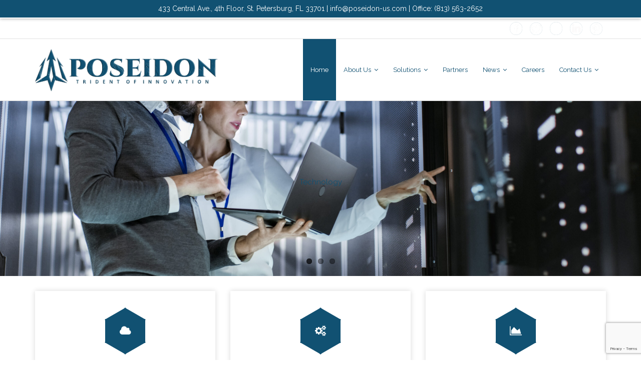

--- FILE ---
content_type: text/html; charset=UTF-8
request_url: https://poseidon-us.com/
body_size: 15179
content:
<!DOCTYPE html>

<html lang="en-US">
<head>
<meta charset="UTF-8" />
<meta name="viewport" content="width=device-width" />
<link rel="profile" href="//gmpg.org/xfn/11" />
<link rel="pingback" href="https://poseidon-us.com/xmlrpc.php" />

<meta name='robots' content='index, follow, max-image-preview:large, max-snippet:-1, max-video-preview:-1' />
	<style>img:is([sizes="auto" i], [sizes^="auto," i]) { contain-intrinsic-size: 3000px 1500px }</style>
	<!-- SEO optimised using built in premium theme features from ThinkUpThemes - http://www.thinkupthemes.com/ -->
<meta name="robots" content="noodp,noydir"/>
<!-- ThinkUpThemes SEO -->

<!-- Jetpack Site Verification Tags -->
<meta name="p:domain_verify" content="7467b451f0ba655dac211fdf18b9f9c0" />

	<!-- This site is optimized with the Yoast SEO Premium plugin v24.5 (Yoast SEO v26.7) - https://yoast.com/wordpress/plugins/seo/ -->
	<title>Home - Poseidon</title>
	<link rel="canonical" href="https://poseidon-us.com/" />
	<meta property="og:locale" content="en_US" />
	<meta property="og:type" content="website" />
	<meta property="og:title" content="Home" />
	<meta property="og:description" content="Poseidon Sofia Information Technology Consulting, Inc. (DBA: Poseidon) is a Service-Disabled Veteran Owned Small Business (SDVOSB) information technology and cybersecurity solutions company headquartered in St. Petersburg, FL. Poseidon provides Strategic Planning &amp; Leadership,&nbsp;IT Portfolio Management,&nbsp;Program Management Office (Program/Project) Implementation, Management, and Support, Cloud/On-Premise/Hybrid Solutions, Migrations, and Operations &amp; Maintenance, Virtualization Solutions, IT Service Management, ITIL [&hellip;]READ MORE" />
	<meta property="og:url" content="https://poseidon-us.com/" />
	<meta property="og:site_name" content="Poseidon" />
	<meta property="article:publisher" content="https://www.facebook.com/SofiaITCInc" />
	<meta property="article:modified_time" content="2025-06-13T11:33:44+00:00" />
	<meta property="og:image" content="https://poseidon-us.com/wp-content/uploads/2021/10/Poseidon-Logo-CIR.png" />
	<meta property="og:image:width" content="752" />
	<meta property="og:image:height" content="752" />
	<meta property="og:image:type" content="image/png" />
	<meta name="twitter:card" content="summary_large_image" />
	<meta name="twitter:site" content="@sofiaitc" />
	<script type="application/ld+json" class="yoast-schema-graph">{"@context":"https://schema.org","@graph":[{"@type":"WebPage","@id":"https://poseidon-us.com/","url":"https://poseidon-us.com/","name":"Home - Poseidon","isPartOf":{"@id":"https://poseidon-us.com/#website"},"about":{"@id":"https://poseidon-us.com/#organization"},"primaryImageOfPage":{"@id":"https://poseidon-us.com/#primaryimage"},"image":{"@id":"https://poseidon-us.com/#primaryimage"},"thumbnailUrl":"https://i0.wp.com/poseidon-us.com/wp-content/uploads/2020/12/cropped-SofiaITC-Corporate-scaled-1.jpg?fit=1920%2C658&quality=89&ssl=1","datePublished":"2017-01-14T10:21:07+00:00","dateModified":"2025-06-13T11:33:44+00:00","breadcrumb":{"@id":"https://poseidon-us.com/#breadcrumb"},"inLanguage":"en-US","potentialAction":[{"@type":"ReadAction","target":["https://poseidon-us.com/"]}]},{"@type":"ImageObject","inLanguage":"en-US","@id":"https://poseidon-us.com/#primaryimage","url":"https://i0.wp.com/poseidon-us.com/wp-content/uploads/2020/12/cropped-SofiaITC-Corporate-scaled-1.jpg?fit=1920%2C658&quality=89&ssl=1","contentUrl":"https://i0.wp.com/poseidon-us.com/wp-content/uploads/2020/12/cropped-SofiaITC-Corporate-scaled-1.jpg?fit=1920%2C658&quality=89&ssl=1","width":1920,"height":658},{"@type":"BreadcrumbList","@id":"https://poseidon-us.com/#breadcrumb","itemListElement":[{"@type":"ListItem","position":1,"name":"Home"}]},{"@type":"WebSite","@id":"https://poseidon-us.com/#website","url":"https://poseidon-us.com/","name":"SofiaITC","description":"Trident of Innovation","publisher":{"@id":"https://poseidon-us.com/#organization"},"potentialAction":[{"@type":"SearchAction","target":{"@type":"EntryPoint","urlTemplate":"https://poseidon-us.com/?s={search_term_string}"},"query-input":{"@type":"PropertyValueSpecification","valueRequired":true,"valueName":"search_term_string"}}],"inLanguage":"en-US"},{"@type":"Organization","@id":"https://poseidon-us.com/#organization","name":"Sofia Information Technology Consulting","url":"https://poseidon-us.com/","logo":{"@type":"ImageObject","inLanguage":"en-US","@id":"https://poseidon-us.com/#/schema/logo/image/","url":"https://i1.wp.com/sofiaitc.com/wp-content/uploads/2020/05/SofiaITC-Logo-13MAY20.png?fit=998%2C253&ssl=1","contentUrl":"https://i1.wp.com/sofiaitc.com/wp-content/uploads/2020/05/SofiaITC-Logo-13MAY20.png?fit=998%2C253&ssl=1","width":998,"height":253,"caption":"Sofia Information Technology Consulting"},"image":{"@id":"https://poseidon-us.com/#/schema/logo/image/"},"sameAs":["https://www.facebook.com/SofiaITCInc","https://x.com/sofiaitc","https://www.instagram.com/sofiaitc","https://www.linkedin.com/company/sofiaitc","https://www.pinterest.com/sofiaitc/"]}]}</script>
	<meta name="google-site-verification" content="rcOMkoEekX2WLf_bzKPkTXTYguvRsZh7WP6X0msM1TE" />
	<meta name="p:domain_verify" content="edb8bd1b772518318c28af64fcca4a62" />
	<!-- / Yoast SEO Premium plugin. -->


<link rel='dns-prefetch' href='//www.google.com' />
<link rel='dns-prefetch' href='//js.hs-scripts.com' />
<link rel='dns-prefetch' href='//secure.gravatar.com' />
<link rel='dns-prefetch' href='//platform-api.sharethis.com' />
<link rel='dns-prefetch' href='//dl.dropboxusercontent.com' />
<link rel='dns-prefetch' href='//stats.wp.com' />
<link rel='dns-prefetch' href='//fonts.googleapis.com' />
<link rel='dns-prefetch' href='//v0.wordpress.com' />
<link rel='dns-prefetch' href='//widgets.wp.com' />
<link rel='dns-prefetch' href='//s0.wp.com' />
<link rel='dns-prefetch' href='//0.gravatar.com' />
<link rel='dns-prefetch' href='//1.gravatar.com' />
<link rel='dns-prefetch' href='//2.gravatar.com' />
<link rel='preconnect' href='//i0.wp.com' />
<link rel='preconnect' href='//c0.wp.com' />
<link rel="alternate" type="application/rss+xml" title="Poseidon &raquo; Feed" href="https://poseidon-us.com/feed/" />
<link rel="alternate" type="application/rss+xml" title="Poseidon &raquo; Comments Feed" href="https://poseidon-us.com/comments/feed/" />
<link rel="alternate" type="application/rss+xml" title="Poseidon &raquo; Home Comments Feed" href="https://poseidon-us.com/home/feed/" />
<script type="text/javascript">
/* <![CDATA[ */
window._wpemojiSettings = {"baseUrl":"https:\/\/s.w.org\/images\/core\/emoji\/16.0.1\/72x72\/","ext":".png","svgUrl":"https:\/\/s.w.org\/images\/core\/emoji\/16.0.1\/svg\/","svgExt":".svg","source":{"concatemoji":"https:\/\/poseidon-us.com\/wp-includes\/js\/wp-emoji-release.min.js?ver=6.8.3"}};
/*! This file is auto-generated */
!function(s,n){var o,i,e;function c(e){try{var t={supportTests:e,timestamp:(new Date).valueOf()};sessionStorage.setItem(o,JSON.stringify(t))}catch(e){}}function p(e,t,n){e.clearRect(0,0,e.canvas.width,e.canvas.height),e.fillText(t,0,0);var t=new Uint32Array(e.getImageData(0,0,e.canvas.width,e.canvas.height).data),a=(e.clearRect(0,0,e.canvas.width,e.canvas.height),e.fillText(n,0,0),new Uint32Array(e.getImageData(0,0,e.canvas.width,e.canvas.height).data));return t.every(function(e,t){return e===a[t]})}function u(e,t){e.clearRect(0,0,e.canvas.width,e.canvas.height),e.fillText(t,0,0);for(var n=e.getImageData(16,16,1,1),a=0;a<n.data.length;a++)if(0!==n.data[a])return!1;return!0}function f(e,t,n,a){switch(t){case"flag":return n(e,"\ud83c\udff3\ufe0f\u200d\u26a7\ufe0f","\ud83c\udff3\ufe0f\u200b\u26a7\ufe0f")?!1:!n(e,"\ud83c\udde8\ud83c\uddf6","\ud83c\udde8\u200b\ud83c\uddf6")&&!n(e,"\ud83c\udff4\udb40\udc67\udb40\udc62\udb40\udc65\udb40\udc6e\udb40\udc67\udb40\udc7f","\ud83c\udff4\u200b\udb40\udc67\u200b\udb40\udc62\u200b\udb40\udc65\u200b\udb40\udc6e\u200b\udb40\udc67\u200b\udb40\udc7f");case"emoji":return!a(e,"\ud83e\udedf")}return!1}function g(e,t,n,a){var r="undefined"!=typeof WorkerGlobalScope&&self instanceof WorkerGlobalScope?new OffscreenCanvas(300,150):s.createElement("canvas"),o=r.getContext("2d",{willReadFrequently:!0}),i=(o.textBaseline="top",o.font="600 32px Arial",{});return e.forEach(function(e){i[e]=t(o,e,n,a)}),i}function t(e){var t=s.createElement("script");t.src=e,t.defer=!0,s.head.appendChild(t)}"undefined"!=typeof Promise&&(o="wpEmojiSettingsSupports",i=["flag","emoji"],n.supports={everything:!0,everythingExceptFlag:!0},e=new Promise(function(e){s.addEventListener("DOMContentLoaded",e,{once:!0})}),new Promise(function(t){var n=function(){try{var e=JSON.parse(sessionStorage.getItem(o));if("object"==typeof e&&"number"==typeof e.timestamp&&(new Date).valueOf()<e.timestamp+604800&&"object"==typeof e.supportTests)return e.supportTests}catch(e){}return null}();if(!n){if("undefined"!=typeof Worker&&"undefined"!=typeof OffscreenCanvas&&"undefined"!=typeof URL&&URL.createObjectURL&&"undefined"!=typeof Blob)try{var e="postMessage("+g.toString()+"("+[JSON.stringify(i),f.toString(),p.toString(),u.toString()].join(",")+"));",a=new Blob([e],{type:"text/javascript"}),r=new Worker(URL.createObjectURL(a),{name:"wpTestEmojiSupports"});return void(r.onmessage=function(e){c(n=e.data),r.terminate(),t(n)})}catch(e){}c(n=g(i,f,p,u))}t(n)}).then(function(e){for(var t in e)n.supports[t]=e[t],n.supports.everything=n.supports.everything&&n.supports[t],"flag"!==t&&(n.supports.everythingExceptFlag=n.supports.everythingExceptFlag&&n.supports[t]);n.supports.everythingExceptFlag=n.supports.everythingExceptFlag&&!n.supports.flag,n.DOMReady=!1,n.readyCallback=function(){n.DOMReady=!0}}).then(function(){return e}).then(function(){var e;n.supports.everything||(n.readyCallback(),(e=n.source||{}).concatemoji?t(e.concatemoji):e.wpemoji&&e.twemoji&&(t(e.twemoji),t(e.wpemoji)))}))}((window,document),window._wpemojiSettings);
/* ]]> */
</script>
<style type="text/css" media="all">
.wpautoterms-footer{background-color:#ffffff;text-align:center;}
.wpautoterms-footer a{color:#000000;font-family:Arial, sans-serif;font-size:14px;}
.wpautoterms-footer .separator{color:#cccccc;font-family:Arial, sans-serif;font-size:14px;}</style>
<style id='wp-emoji-styles-inline-css' type='text/css'>

	img.wp-smiley, img.emoji {
		display: inline !important;
		border: none !important;
		box-shadow: none !important;
		height: 1em !important;
		width: 1em !important;
		margin: 0 0.07em !important;
		vertical-align: -0.1em !important;
		background: none !important;
		padding: 0 !important;
	}
</style>
<link rel='stylesheet' id='wp-block-library-css' href='https://c0.wp.com/c/6.8.3/wp-includes/css/dist/block-library/style.min.css' type='text/css' media='all' />
<style id='classic-theme-styles-inline-css' type='text/css'>
/*! This file is auto-generated */
.wp-block-button__link{color:#fff;background-color:#32373c;border-radius:9999px;box-shadow:none;text-decoration:none;padding:calc(.667em + 2px) calc(1.333em + 2px);font-size:1.125em}.wp-block-file__button{background:#32373c;color:#fff;text-decoration:none}
</style>
<link rel='stylesheet' id='goal-block-css' href='https://poseidon-us.com/wp-content/plugins/before-and-after/blocks/goal/style.css?ver=1627937486' type='text/css' media='all' />
<link rel='stylesheet' id='complete-goal-block-css' href='https://poseidon-us.com/wp-content/plugins/before-and-after/blocks/complete-goal/style.css?ver=1627937486' type='text/css' media='all' />
<style id='ce4wp-subscribe-style-inline-css' type='text/css'>
.wp-block-ce4wp-subscribe{max-width:840px;margin:0 auto}.wp-block-ce4wp-subscribe .title{margin-bottom:0}.wp-block-ce4wp-subscribe .subTitle{margin-top:0;font-size:0.8em}.wp-block-ce4wp-subscribe .disclaimer{margin-top:5px;font-size:0.8em}.wp-block-ce4wp-subscribe .disclaimer .disclaimer-label{margin-left:10px}.wp-block-ce4wp-subscribe .inputBlock{width:100%;margin-bottom:10px}.wp-block-ce4wp-subscribe .inputBlock input{width:100%}.wp-block-ce4wp-subscribe .inputBlock label{display:inline-block}.wp-block-ce4wp-subscribe .submit-button{margin-top:25px;display:block}.wp-block-ce4wp-subscribe .required-text{display:inline-block;margin:0;padding:0;margin-left:0.3em}.wp-block-ce4wp-subscribe .onSubmission{height:0;max-width:840px;margin:0 auto}.wp-block-ce4wp-subscribe .firstNameSummary .lastNameSummary{text-transform:capitalize}.wp-block-ce4wp-subscribe .ce4wp-inline-notification{display:flex;flex-direction:row;align-items:center;padding:13px 10px;width:100%;height:40px;border-style:solid;border-color:orange;border-width:1px;border-left-width:4px;border-radius:3px;background:rgba(255,133,15,0.1);flex:none;order:0;flex-grow:1;margin:0px 0px}.wp-block-ce4wp-subscribe .ce4wp-inline-warning-text{font-style:normal;font-weight:normal;font-size:16px;line-height:20px;display:flex;align-items:center;color:#571600;margin-left:9px}.wp-block-ce4wp-subscribe .ce4wp-inline-warning-icon{color:orange}.wp-block-ce4wp-subscribe .ce4wp-inline-warning-arrow{color:#571600;margin-left:auto}.wp-block-ce4wp-subscribe .ce4wp-banner-clickable{cursor:pointer}.ce4wp-link{cursor:pointer}

.no-flex{display:block}.sub-header{margin-bottom:1em}


</style>
<link rel='stylesheet' id='mediaelement-css' href='https://c0.wp.com/c/6.8.3/wp-includes/js/mediaelement/mediaelementplayer-legacy.min.css' type='text/css' media='all' />
<link rel='stylesheet' id='wp-mediaelement-css' href='https://c0.wp.com/c/6.8.3/wp-includes/js/mediaelement/wp-mediaelement.min.css' type='text/css' media='all' />
<style id='jetpack-sharing-buttons-style-inline-css' type='text/css'>
.jetpack-sharing-buttons__services-list{display:flex;flex-direction:row;flex-wrap:wrap;gap:0;list-style-type:none;margin:5px;padding:0}.jetpack-sharing-buttons__services-list.has-small-icon-size{font-size:12px}.jetpack-sharing-buttons__services-list.has-normal-icon-size{font-size:16px}.jetpack-sharing-buttons__services-list.has-large-icon-size{font-size:24px}.jetpack-sharing-buttons__services-list.has-huge-icon-size{font-size:36px}@media print{.jetpack-sharing-buttons__services-list{display:none!important}}.editor-styles-wrapper .wp-block-jetpack-sharing-buttons{gap:0;padding-inline-start:0}ul.jetpack-sharing-buttons__services-list.has-background{padding:1.25em 2.375em}
</style>
<style id='global-styles-inline-css' type='text/css'>
:root{--wp--preset--aspect-ratio--square: 1;--wp--preset--aspect-ratio--4-3: 4/3;--wp--preset--aspect-ratio--3-4: 3/4;--wp--preset--aspect-ratio--3-2: 3/2;--wp--preset--aspect-ratio--2-3: 2/3;--wp--preset--aspect-ratio--16-9: 16/9;--wp--preset--aspect-ratio--9-16: 9/16;--wp--preset--color--black: #000000;--wp--preset--color--cyan-bluish-gray: #abb8c3;--wp--preset--color--white: #ffffff;--wp--preset--color--pale-pink: #f78da7;--wp--preset--color--vivid-red: #cf2e2e;--wp--preset--color--luminous-vivid-orange: #ff6900;--wp--preset--color--luminous-vivid-amber: #fcb900;--wp--preset--color--light-green-cyan: #7bdcb5;--wp--preset--color--vivid-green-cyan: #00d084;--wp--preset--color--pale-cyan-blue: #8ed1fc;--wp--preset--color--vivid-cyan-blue: #0693e3;--wp--preset--color--vivid-purple: #9b51e0;--wp--preset--gradient--vivid-cyan-blue-to-vivid-purple: linear-gradient(135deg,rgba(6,147,227,1) 0%,rgb(155,81,224) 100%);--wp--preset--gradient--light-green-cyan-to-vivid-green-cyan: linear-gradient(135deg,rgb(122,220,180) 0%,rgb(0,208,130) 100%);--wp--preset--gradient--luminous-vivid-amber-to-luminous-vivid-orange: linear-gradient(135deg,rgba(252,185,0,1) 0%,rgba(255,105,0,1) 100%);--wp--preset--gradient--luminous-vivid-orange-to-vivid-red: linear-gradient(135deg,rgba(255,105,0,1) 0%,rgb(207,46,46) 100%);--wp--preset--gradient--very-light-gray-to-cyan-bluish-gray: linear-gradient(135deg,rgb(238,238,238) 0%,rgb(169,184,195) 100%);--wp--preset--gradient--cool-to-warm-spectrum: linear-gradient(135deg,rgb(74,234,220) 0%,rgb(151,120,209) 20%,rgb(207,42,186) 40%,rgb(238,44,130) 60%,rgb(251,105,98) 80%,rgb(254,248,76) 100%);--wp--preset--gradient--blush-light-purple: linear-gradient(135deg,rgb(255,206,236) 0%,rgb(152,150,240) 100%);--wp--preset--gradient--blush-bordeaux: linear-gradient(135deg,rgb(254,205,165) 0%,rgb(254,45,45) 50%,rgb(107,0,62) 100%);--wp--preset--gradient--luminous-dusk: linear-gradient(135deg,rgb(255,203,112) 0%,rgb(199,81,192) 50%,rgb(65,88,208) 100%);--wp--preset--gradient--pale-ocean: linear-gradient(135deg,rgb(255,245,203) 0%,rgb(182,227,212) 50%,rgb(51,167,181) 100%);--wp--preset--gradient--electric-grass: linear-gradient(135deg,rgb(202,248,128) 0%,rgb(113,206,126) 100%);--wp--preset--gradient--midnight: linear-gradient(135deg,rgb(2,3,129) 0%,rgb(40,116,252) 100%);--wp--preset--font-size--small: 13px;--wp--preset--font-size--medium: 20px;--wp--preset--font-size--large: 36px;--wp--preset--font-size--x-large: 42px;--wp--preset--spacing--20: 0.44rem;--wp--preset--spacing--30: 0.67rem;--wp--preset--spacing--40: 1rem;--wp--preset--spacing--50: 1.5rem;--wp--preset--spacing--60: 2.25rem;--wp--preset--spacing--70: 3.38rem;--wp--preset--spacing--80: 5.06rem;--wp--preset--shadow--natural: 6px 6px 9px rgba(0, 0, 0, 0.2);--wp--preset--shadow--deep: 12px 12px 50px rgba(0, 0, 0, 0.4);--wp--preset--shadow--sharp: 6px 6px 0px rgba(0, 0, 0, 0.2);--wp--preset--shadow--outlined: 6px 6px 0px -3px rgba(255, 255, 255, 1), 6px 6px rgba(0, 0, 0, 1);--wp--preset--shadow--crisp: 6px 6px 0px rgba(0, 0, 0, 1);}:where(.is-layout-flex){gap: 0.5em;}:where(.is-layout-grid){gap: 0.5em;}body .is-layout-flex{display: flex;}.is-layout-flex{flex-wrap: wrap;align-items: center;}.is-layout-flex > :is(*, div){margin: 0;}body .is-layout-grid{display: grid;}.is-layout-grid > :is(*, div){margin: 0;}:where(.wp-block-columns.is-layout-flex){gap: 2em;}:where(.wp-block-columns.is-layout-grid){gap: 2em;}:where(.wp-block-post-template.is-layout-flex){gap: 1.25em;}:where(.wp-block-post-template.is-layout-grid){gap: 1.25em;}.has-black-color{color: var(--wp--preset--color--black) !important;}.has-cyan-bluish-gray-color{color: var(--wp--preset--color--cyan-bluish-gray) !important;}.has-white-color{color: var(--wp--preset--color--white) !important;}.has-pale-pink-color{color: var(--wp--preset--color--pale-pink) !important;}.has-vivid-red-color{color: var(--wp--preset--color--vivid-red) !important;}.has-luminous-vivid-orange-color{color: var(--wp--preset--color--luminous-vivid-orange) !important;}.has-luminous-vivid-amber-color{color: var(--wp--preset--color--luminous-vivid-amber) !important;}.has-light-green-cyan-color{color: var(--wp--preset--color--light-green-cyan) !important;}.has-vivid-green-cyan-color{color: var(--wp--preset--color--vivid-green-cyan) !important;}.has-pale-cyan-blue-color{color: var(--wp--preset--color--pale-cyan-blue) !important;}.has-vivid-cyan-blue-color{color: var(--wp--preset--color--vivid-cyan-blue) !important;}.has-vivid-purple-color{color: var(--wp--preset--color--vivid-purple) !important;}.has-black-background-color{background-color: var(--wp--preset--color--black) !important;}.has-cyan-bluish-gray-background-color{background-color: var(--wp--preset--color--cyan-bluish-gray) !important;}.has-white-background-color{background-color: var(--wp--preset--color--white) !important;}.has-pale-pink-background-color{background-color: var(--wp--preset--color--pale-pink) !important;}.has-vivid-red-background-color{background-color: var(--wp--preset--color--vivid-red) !important;}.has-luminous-vivid-orange-background-color{background-color: var(--wp--preset--color--luminous-vivid-orange) !important;}.has-luminous-vivid-amber-background-color{background-color: var(--wp--preset--color--luminous-vivid-amber) !important;}.has-light-green-cyan-background-color{background-color: var(--wp--preset--color--light-green-cyan) !important;}.has-vivid-green-cyan-background-color{background-color: var(--wp--preset--color--vivid-green-cyan) !important;}.has-pale-cyan-blue-background-color{background-color: var(--wp--preset--color--pale-cyan-blue) !important;}.has-vivid-cyan-blue-background-color{background-color: var(--wp--preset--color--vivid-cyan-blue) !important;}.has-vivid-purple-background-color{background-color: var(--wp--preset--color--vivid-purple) !important;}.has-black-border-color{border-color: var(--wp--preset--color--black) !important;}.has-cyan-bluish-gray-border-color{border-color: var(--wp--preset--color--cyan-bluish-gray) !important;}.has-white-border-color{border-color: var(--wp--preset--color--white) !important;}.has-pale-pink-border-color{border-color: var(--wp--preset--color--pale-pink) !important;}.has-vivid-red-border-color{border-color: var(--wp--preset--color--vivid-red) !important;}.has-luminous-vivid-orange-border-color{border-color: var(--wp--preset--color--luminous-vivid-orange) !important;}.has-luminous-vivid-amber-border-color{border-color: var(--wp--preset--color--luminous-vivid-amber) !important;}.has-light-green-cyan-border-color{border-color: var(--wp--preset--color--light-green-cyan) !important;}.has-vivid-green-cyan-border-color{border-color: var(--wp--preset--color--vivid-green-cyan) !important;}.has-pale-cyan-blue-border-color{border-color: var(--wp--preset--color--pale-cyan-blue) !important;}.has-vivid-cyan-blue-border-color{border-color: var(--wp--preset--color--vivid-cyan-blue) !important;}.has-vivid-purple-border-color{border-color: var(--wp--preset--color--vivid-purple) !important;}.has-vivid-cyan-blue-to-vivid-purple-gradient-background{background: var(--wp--preset--gradient--vivid-cyan-blue-to-vivid-purple) !important;}.has-light-green-cyan-to-vivid-green-cyan-gradient-background{background: var(--wp--preset--gradient--light-green-cyan-to-vivid-green-cyan) !important;}.has-luminous-vivid-amber-to-luminous-vivid-orange-gradient-background{background: var(--wp--preset--gradient--luminous-vivid-amber-to-luminous-vivid-orange) !important;}.has-luminous-vivid-orange-to-vivid-red-gradient-background{background: var(--wp--preset--gradient--luminous-vivid-orange-to-vivid-red) !important;}.has-very-light-gray-to-cyan-bluish-gray-gradient-background{background: var(--wp--preset--gradient--very-light-gray-to-cyan-bluish-gray) !important;}.has-cool-to-warm-spectrum-gradient-background{background: var(--wp--preset--gradient--cool-to-warm-spectrum) !important;}.has-blush-light-purple-gradient-background{background: var(--wp--preset--gradient--blush-light-purple) !important;}.has-blush-bordeaux-gradient-background{background: var(--wp--preset--gradient--blush-bordeaux) !important;}.has-luminous-dusk-gradient-background{background: var(--wp--preset--gradient--luminous-dusk) !important;}.has-pale-ocean-gradient-background{background: var(--wp--preset--gradient--pale-ocean) !important;}.has-electric-grass-gradient-background{background: var(--wp--preset--gradient--electric-grass) !important;}.has-midnight-gradient-background{background: var(--wp--preset--gradient--midnight) !important;}.has-small-font-size{font-size: var(--wp--preset--font-size--small) !important;}.has-medium-font-size{font-size: var(--wp--preset--font-size--medium) !important;}.has-large-font-size{font-size: var(--wp--preset--font-size--large) !important;}.has-x-large-font-size{font-size: var(--wp--preset--font-size--x-large) !important;}
:where(.wp-block-post-template.is-layout-flex){gap: 1.25em;}:where(.wp-block-post-template.is-layout-grid){gap: 1.25em;}
:where(.wp-block-columns.is-layout-flex){gap: 2em;}:where(.wp-block-columns.is-layout-grid){gap: 2em;}
:root :where(.wp-block-pullquote){font-size: 1.5em;line-height: 1.6;}
</style>
<link rel='stylesheet' id='wpautoterms_css-css' href='https://poseidon-us.com/wp-content/plugins/auto-terms-of-service-and-privacy-policy/css/wpautoterms.css?ver=6.8.3' type='text/css' media='all' />
<link rel='stylesheet' id='GP_Custom_Forms-css' href='https://poseidon-us.com/wp-content/plugins/before-and-after/include/lib/GP_Custom_Forms/assets/css/gp_custom_forms.css?ver=6.8.3' type='text/css' media='all' />
<link rel='stylesheet' id='GP_Custom_Forms_RateIt-css' href='https://poseidon-us.com/wp-content/plugins/before-and-after/include/lib/GP_Custom_Forms/assets/rateit/rateit.css?ver=6.8.3' type='text/css' media='all' />
<link rel='stylesheet' id='ctct_form_styles-css' href='https://poseidon-us.com/wp-content/plugins/constant-contact-forms/assets/css/style.css?ver=2.8.0' type='text/css' media='all' />
<link rel='stylesheet' id='contact-form-7-css' href='https://poseidon-us.com/wp-content/plugins/contact-form-7/includes/css/styles.css?ver=6.1.4' type='text/css' media='all' />
<link rel='stylesheet' id='wa-rs-css_file-css' href='https://poseidon-us.com/wp-content/plugins/responsive-slideshow/assets/css/styles.css?ver=6.8.3' type='text/css' media='all' />
<link rel='stylesheet' id='wpbaw-public-style-css' href='https://poseidon-us.com/wp-content/plugins/wp-blog-and-widgets/assets/css/wpbaw-public.css?ver=2.6.6' type='text/css' media='all' />
<link rel='stylesheet' id='wp-components-css' href='https://c0.wp.com/c/6.8.3/wp-includes/css/dist/components/style.min.css' type='text/css' media='all' />
<link rel='stylesheet' id='godaddy-styles-css' href='https://poseidon-us.com/wp-content/mu-plugins/vendor/wpex/godaddy-launch/includes/Dependencies/GoDaddy/Styles/build/latest.css?ver=2.0.2' type='text/css' media='all' />
<link rel='stylesheet' id='thinkup-google-fonts-css' href='//fonts.googleapis.com/css?family=PT+Sans%3A300%2C400%2C600%2C700%7CRaleway%3A300%2C400%2C600%2C700&#038;subset=latin%2Clatin-ext' type='text/css' media='all' />
<link rel='stylesheet' id='prettyPhoto-css' href='https://poseidon-us.com/wp-content/themes/Experon_Pro/lib/extentions/prettyPhoto/css/prettyPhoto.css?ver=3.1.6' type='text/css' media='all' />
<link rel='stylesheet' id='thinkup-bootstrap-css' href='https://poseidon-us.com/wp-content/themes/Experon_Pro/lib/extentions/bootstrap/css/bootstrap.min.css?ver=2.3.2' type='text/css' media='all' />
<link rel='stylesheet' id='dashicons-css' href='https://c0.wp.com/c/6.8.3/wp-includes/css/dashicons.min.css' type='text/css' media='all' />
<link rel='stylesheet' id='font-awesome-css' href='https://poseidon-us.com/wp-content/themes/Experon_Pro/lib/extentions/font-awesome/css/font-awesome.min.css?ver=4.7.0' type='text/css' media='all' />
<link rel='stylesheet' id='thinkup-shortcodes-css' href='https://poseidon-us.com/wp-content/themes/Experon_Pro/styles/style-shortcodes.css?ver=1.10.0' type='text/css' media='all' />
<link rel='stylesheet' id='thinkup-style-css' href='https://poseidon-us.com/wp-content/themes/Experon_Pro/style.css?ver=1.10.0' type='text/css' media='all' />
<link rel='stylesheet' id='thinkup-portfolio-css' href='https://poseidon-us.com/wp-content/themes/Experon_Pro/styles/style-portfolio.css?ver=1.10.0' type='text/css' media='all' />
<link rel='stylesheet' id='jetpack_likes-css' href='https://c0.wp.com/p/jetpack/15.4/modules/likes/style.css' type='text/css' media='all' />
<link rel='stylesheet' id='gem-base-css' href='https://poseidon-us.com/wp-content/plugins/godaddy-email-marketing-sign-up-forms/css/gem.min.css?ver=1.4.3' type='text/css' media='all' />
<link rel='stylesheet' id='thinkup-responsive-css' href='https://poseidon-us.com/wp-content/themes/Experon_Pro/styles/style-responsive.css?ver=1.10.0' type='text/css' media='all' />
<link rel='stylesheet' id='thinkup-style-business-css' href='https://poseidon-us.com/wp-content/themes/Experon_Pro/styles/skin/business/style.css?ver=1.10.0' type='text/css' media='all' />
<link rel='stylesheet' id='__EPYT__style-css' href='https://poseidon-us.com/wp-content/plugins/youtube-embed-plus/styles/ytprefs.min.css?ver=14.2.4' type='text/css' media='all' />
<style id='__EPYT__style-inline-css' type='text/css'>

                .epyt-gallery-thumb {
                        width: 33.333%;
                }
                
</style>
<script type="text/javascript" src="https://c0.wp.com/c/6.8.3/wp-includes/js/jquery/jquery.min.js" id="jquery-core-js"></script>
<script type="text/javascript" src="https://c0.wp.com/c/6.8.3/wp-includes/js/jquery/jquery-migrate.min.js" id="jquery-migrate-js"></script>
<script type="text/javascript" src="https://c0.wp.com/c/6.8.3/wp-includes/js/dist/dom-ready.min.js" id="wp-dom-ready-js"></script>
<script type="text/javascript" src="https://poseidon-us.com/wp-content/plugins/auto-terms-of-service-and-privacy-policy/js/base.js?ver=3.0.4" id="wpautoterms_base-js"></script>
<script type="text/javascript" src="https://poseidon-us.com/wp-content/plugins/feedfocal/public/js/feedfocal-public.js?ver=1.3.2" id="feedfocal-js"></script>
<script type="text/javascript" src="https://poseidon-us.com/wp-content/plugins/responsive-slideshow/assets/js/jquery.cycle.all.js?ver=6.8.3" id="wa-rs-jquery-cycle-js"></script>
<script type="text/javascript" src="https://poseidon-us.com/wp-content/plugins/responsive-slideshow/assets/js/jquery.easing.min.js?ver=6.8.3" id="wa-rs-jquery-easing-js"></script>
<script type="text/javascript" src="https://poseidon-us.com/wp-content/plugins/responsive-slideshow/assets/js/jquery.touchwipe.min.js?ver=6.8.3" id="wa-rs-jquery-swipe-js"></script>
<script type="text/javascript" id="wa-rs-jquery-cycles-js-extra">
/* <![CDATA[ */
var rsArgs = {"fx":"scrollLeft","timeout":"4500","easing":"easeInOutSine","speed":"600"};
/* ]]> */
</script>
<script type="text/javascript" src="https://poseidon-us.com/wp-content/plugins/responsive-slideshow/assets/js/script.js?ver=6.8.3" id="wa-rs-jquery-cycles-js"></script>
<script type="text/javascript" src="https://poseidon-us.com/wp-content/themes/Experon_Pro/lib/scripts/plugins/sticky/jquery.sticky.js?ver=true" id="sticky-js"></script>
<script type="text/javascript" src="https://poseidon-us.com/wp-content/themes/Experon_Pro/lib/scripts/plugins/videoBG/jquery.videoBG.js?ver=0.2" id="videobg-js"></script>
<script type="text/javascript" src="//platform-api.sharethis.com/js/sharethis.js#source=googleanalytics-wordpress#product=ga&amp;property=590337728a1d6900124f179e" id="googleanalytics-platform-sharethis-js"></script>
<script type="text/javascript" id="tweetscroll-js-extra">
/* <![CDATA[ */
var PiTweetScroll = {"ajaxrequests":"https:\/\/poseidon-us.com\/wp-admin\/admin-ajax.php"};
/* ]]> */
</script>
<script type="text/javascript" src="https://poseidon-us.com/wp-content/themes/Experon_Pro/lib/widgets/twitterfeed/js/jquery.tweetscroll.js?ver=6.8.3" id="tweetscroll-js"></script>
<script type="text/javascript" id="__ytprefs__-js-extra">
/* <![CDATA[ */
var _EPYT_ = {"ajaxurl":"https:\/\/poseidon-us.com\/wp-admin\/admin-ajax.php","security":"29e9fbaaa8","gallery_scrolloffset":"20","eppathtoscripts":"https:\/\/poseidon-us.com\/wp-content\/plugins\/youtube-embed-plus\/scripts\/","eppath":"https:\/\/poseidon-us.com\/wp-content\/plugins\/youtube-embed-plus\/","epresponsiveselector":"[\"iframe.__youtube_prefs__\",\"iframe[src*='youtube.com']\",\"iframe[src*='youtube-nocookie.com']\",\"iframe[data-ep-src*='youtube.com']\",\"iframe[data-ep-src*='youtube-nocookie.com']\",\"iframe[data-ep-gallerysrc*='youtube.com']\"]","epdovol":"1","version":"14.2.4","evselector":"iframe.__youtube_prefs__[src], iframe[src*=\"youtube.com\/embed\/\"], iframe[src*=\"youtube-nocookie.com\/embed\/\"]","ajax_compat":"","maxres_facade":"eager","ytapi_load":"light","pause_others":"","stopMobileBuffer":"1","facade_mode":"1","not_live_on_channel":""};
/* ]]> */
</script>
<script type="text/javascript" src="https://poseidon-us.com/wp-content/plugins/youtube-embed-plus/scripts/ytprefs.min.js?ver=14.2.4" id="__ytprefs__-js"></script>
<link rel="https://api.w.org/" href="https://poseidon-us.com/wp-json/" /><link rel="alternate" title="JSON" type="application/json" href="https://poseidon-us.com/wp-json/wp/v2/pages/146" /><link rel="EditURI" type="application/rsd+xml" title="RSD" href="https://poseidon-us.com/xmlrpc.php?rsd" />
<meta name="generator" content="WordPress 6.8.3" />
<link rel='shortlink' href='https://wp.me/P2qqwf-2m' />
<link rel="alternate" title="oEmbed (JSON)" type="application/json+oembed" href="https://poseidon-us.com/wp-json/oembed/1.0/embed?url=https%3A%2F%2Fposeidon-us.com%2F" />
<link rel="alternate" title="oEmbed (XML)" type="text/xml+oembed" href="https://poseidon-us.com/wp-json/oembed/1.0/embed?url=https%3A%2F%2Fposeidon-us.com%2F&#038;format=xml" />
			<!-- DO NOT COPY THIS SNIPPET! Start of Page Analytics Tracking for HubSpot WordPress plugin v11.3.37-->
			<script class="hsq-set-content-id" data-content-id="standard-page">
				var _hsq = _hsq || [];
				_hsq.push(["setContentType", "standard-page"]);
			</script>
			<!-- DO NOT COPY THIS SNIPPET! End of Page Analytics Tracking for HubSpot WordPress plugin -->
				<style>img#wpstats{display:none}</style>
		<link rel="Shortcut Icon" type="image/x-icon" href="https://poseidon-us.com/wp-content/uploads/2024/04/PoseidonLogoTrident-2022_06_19-01_57_23-UTC.png" />
<style type="text/css">
#notification { background: #115172 }
</style>
<style type="text/css">.recentcomments a{display:inline !important;padding:0 !important;margin:0 !important;}</style><script>
(function() {
	(function (i, s, o, g, r, a, m) {
		i['GoogleAnalyticsObject'] = r;
		i[r] = i[r] || function () {
				(i[r].q = i[r].q || []).push(arguments)
			}, i[r].l = 1 * new Date();
		a = s.createElement(o),
			m = s.getElementsByTagName(o)[0];
		a.async = 1;
		a.src = g;
		m.parentNode.insertBefore(a, m)
	})(window, document, 'script', 'https://google-analytics.com/analytics.js', 'ga');

	ga('create', 'UA-91064566-1', 'auto');
			ga('require', 'GA4-286063351' );
		ga('send', 'pageview');
	})();
</script>

<style type="text/css">
#slider .rslides, #slider .rslides li { height: 350px; max-height: 350px; }
#slider .rslides img { height: 100%; max-height: 350px; }
</style>
<style type="text/css">
#pre-header-social li.facebook a,#pre-header-social li.facebook a:hover {background: url("https://poseidon-us.com/wp-content/uploads/2021/09/FacebookLogoWHT.png") no-repeat center;background-size: 25px;-webkit-border-radius: 0;-moz-border-radius: 0;-o-border-radius: 0;border-radius: 0;}
#pre-header-social li.facebook i {display: none;}
#post-footer-social li.facebook a,#post-footer-social li.facebook a:hover {background: url("https://poseidon-us.com/wp-content/uploads/2021/09/FacebookLogoWHT.png") no-repeat center;background-size: 25px;-webkit-border-radius: 0;-moz-border-radius: 0;-o-border-radius: 0;border-radius: 0;}
#post-footer-social li.facebook i {display: none;}
#pre-header-social li.twitter a,#pre-header-social li.twitter a:hover {background: url("https://poseidon-us.com/wp-content/uploads/2021/09/TwitterLogoWHT.png") no-repeat center;background-size: 25px;-webkit-border-radius: 0;-moz-border-radius: 0;-o-border-radius: 0;border-radius: 0;}
#pre-header-social li.twitter i {display: none;}
#post-footer-social li.twitter a,#post-footer-social li.twitter a:hover {background: url("https://poseidon-us.com/wp-content/uploads/2021/09/TwitterLogoWHT.png") no-repeat center;background-size: 25px;-webkit-border-radius: 0;-moz-border-radius: 0;-o-border-radius: 0;border-radius: 0;}
#post-footer-social li.twitter i {display: none;}
#pre-header-social li.instagram a,#pre-header-social li.instagram a:hover {background: url("https://poseidon-us.com/wp-content/uploads/2021/09/InstagramLogoWHT.png") no-repeat center;background-size: 25px;-webkit-border-radius: 0;-moz-border-radius: 0;-o-border-radius: 0;border-radius: 0;}
#pre-header-social li.instagram i {display: none;}
#post-footer-social li.instagram a,#post-footer-social li.instagram a:hover {background: url("https://poseidon-us.com/wp-content/uploads/2021/09/InstagramLogoWHT.png") no-repeat center;background-size: 25px;-webkit-border-radius: 0;-moz-border-radius: 0;-o-border-radius: 0;border-radius: 0;}
#post-footer-social li.instagram i {display: none;}
#pre-header-social li.linkedin a,#pre-header-social li.linkedin a:hover {background: url("https://poseidon-us.com/wp-content/uploads/2021/09/LinkedInLogoWHT.png") no-repeat center;background-size: 25px;-webkit-border-radius: 0;-moz-border-radius: 0;-o-border-radius: 0;border-radius: 0;}
#pre-header-social li.linkedin i {display: none;}
#post-footer-social li.linkedin a,#post-footer-social li.linkedin a:hover {background: url("https://poseidon-us.com/wp-content/uploads/2021/09/LinkedInLogoWHT.png") no-repeat center;background-size: 25px;-webkit-border-radius: 0;-moz-border-radius: 0;-o-border-radius: 0;border-radius: 0;}
#post-footer-social li.linkedin i {display: none;}
#pre-header-social li.pinterest a,#pre-header-social li.pinterest a:hover {background: url("https://poseidon-us.com/wp-content/uploads/2021/09/PinterestLogoWHT-1.png") no-repeat center;background-size: 25px;-webkit-border-radius: 0;-moz-border-radius: 0;-o-border-radius: 0;border-radius: 0;}
#pre-header-social li.pinterest i {display: none;}
#post-footer-social li.pinterest a,#post-footer-social li.pinterest a:hover {background: url("https://poseidon-us.com/wp-content/uploads/2021/09/PinterestLogoWHT-1.png") no-repeat center;background-size: 25px;-webkit-border-radius: 0;-moz-border-radius: 0;-o-border-radius: 0;border-radius: 0;}
#post-footer-social li.pinterest i {display: none;}
</style><link rel="icon" href="https://i0.wp.com/poseidon-us.com/wp-content/uploads/2022/01/cropped-Poseidon-Logo-CIR2.png?fit=32%2C32&#038;quality=80&#038;ssl=1" sizes="32x32" />
<link rel="icon" href="https://i0.wp.com/poseidon-us.com/wp-content/uploads/2022/01/cropped-Poseidon-Logo-CIR2.png?fit=192%2C192&#038;quality=80&#038;ssl=1" sizes="192x192" />
<link rel="apple-touch-icon" href="https://i0.wp.com/poseidon-us.com/wp-content/uploads/2022/01/cropped-Poseidon-Logo-CIR2.png?fit=180%2C180&#038;quality=80&#038;ssl=1" />
<meta name="msapplication-TileImage" content="https://i0.wp.com/poseidon-us.com/wp-content/uploads/2022/01/cropped-Poseidon-Logo-CIR2.png?fit=270%2C270&#038;quality=80&#038;ssl=1" />
</head>

<body class="home wp-singular page-template-default page page-id-146 wp-custom-logo wp-theme-Experon_Pro ctct-Experon_Pro layout-sidebar-none layout-responsive layout-wide slider-full header-style1 scrollup-on group-blog">
<div id="notification"><div id="notification-core"><span class="notification-text">433 Central Ave., 4th Floor, St. Petersburg, FL 33701   |   info@poseidon-us.com   |   Office: (813) 563-2652</span></div></div>
<div id="body-core" class="hfeed site">

	<header id="site-header">

		
		<div id="pre-header">
		<div class="wrap-safari">
		<div id="pre-header-core" class="main-navigation">
  
			
			<div id="pre-header-social"><ul><li class="social facebook"><a href="https://www.facebook.com/PoseidonTPA" data-tip="bottom" data-original-title="Facebook" target="_blank"><i class="fa fa-facebook"></i></a></li><li class="social twitter"><a href="https://twitter.com/PoseidonTPA" data-tip="bottom" data-original-title="Twitter" target="_blank"><i class="fa fa-twitter"></i></a></li><li class="social instagram"><a href="https://www.instagram.com/poseidontpa/" data-tip="bottom" data-original-title="Instagram" target="_blank"><i class="fa fa-instagram"></i></a></li><li class="social linkedin"><a href="https://www.linkedin.com/company/poseidon-us" data-tip="bottom" data-original-title="LinkedIn" target="_blank"><i class="fa fa-linkedin"></i></a></li><li class="social pinterest"><a href="https://www.pinterest.com/PoseidonTPA/poseidon/" data-tip="bottom" data-original-title="Pinterest" target="_blank"><i class="fa fa-pinterest"></i></a></li></ul></div>
		</div>
		</div>
		</div>
		<!-- #pre-header -->

				<div id="header">
		<div id="header-core">

			<div id="logo">
			<a href="https://poseidon-us.com/" class="custom-logo-link" rel="home" aria-current="page"><img width="1672" height="389" src="https://i0.wp.com/poseidon-us.com/wp-content/uploads/2022/01/cropped-Poseidon-Logo-PBLU-True-Font.png?fit=1672%2C389&amp;quality=80&amp;ssl=1" class="custom-logo" alt="Poseidon" decoding="async" fetchpriority="high" srcset="https://i0.wp.com/poseidon-us.com/wp-content/uploads/2022/01/cropped-Poseidon-Logo-PBLU-True-Font.png?w=1672&amp;quality=80&amp;ssl=1 1672w, https://i0.wp.com/poseidon-us.com/wp-content/uploads/2022/01/cropped-Poseidon-Logo-PBLU-True-Font.png?resize=300%2C70&amp;quality=80&amp;ssl=1 300w, https://i0.wp.com/poseidon-us.com/wp-content/uploads/2022/01/cropped-Poseidon-Logo-PBLU-True-Font.png?resize=1024%2C238&amp;quality=80&amp;ssl=1 1024w, https://i0.wp.com/poseidon-us.com/wp-content/uploads/2022/01/cropped-Poseidon-Logo-PBLU-True-Font.png?resize=768%2C179&amp;quality=80&amp;ssl=1 768w, https://i0.wp.com/poseidon-us.com/wp-content/uploads/2022/01/cropped-Poseidon-Logo-PBLU-True-Font.png?resize=1536%2C357&amp;quality=80&amp;ssl=1 1536w" sizes="(max-width: 1672px) 100vw, 1672px" /></a>			</div>

			<div id="header-links" class="main-navigation">
			<div id="header-links-inner" class="header-links">

				<ul id="menu-menu-1" class="menu"><li id="menu-item-147" class="menu-item menu-item-type-post_type menu-item-object-page menu-item-home current-menu-item page_item page-item-146 current_page_item"><a href="https://poseidon-us.com/"><span>Home</span></a></li>
<li id="menu-item-56577" class="menu-item menu-item-type-post_type menu-item-object-page menu-item-has-children"><a href="https://poseidon-us.com/about-us/"><span>About Us</span></a>
<ul class="sub-menu">
	<li id="menu-item-84868" class="menu-item menu-item-type-post_type menu-item-object-page"><a href="https://poseidon-us.com/about-us/advisory-committee/">Advisory Committee</a></li>
</ul>
</li>
<li id="menu-item-141" class="menu-item menu-item-type-post_type menu-item-object-page menu-item-has-children"><a href="https://poseidon-us.com/solutions/"><span>Solutions</span></a>
<ul class="sub-menu">
	<li id="menu-item-24901" class="menu-item menu-item-type-post_type menu-item-object-page"><a href="https://poseidon-us.com/solutions/data-center/">Data Center</a></li>
	<li id="menu-item-24902" class="menu-item menu-item-type-post_type menu-item-object-page"><a href="https://poseidon-us.com/solutions/pmo/">PMO Services</a></li>
	<li id="menu-item-58477" class="menu-item menu-item-type-post_type menu-item-object-page"><a href="https://poseidon-us.com/cybersecurity-2/">Cybersecurity</a></li>
	<li id="menu-item-84292" class="menu-item menu-item-type-post_type menu-item-object-page"><a href="https://poseidon-us.com/elite-protection-solutions/">Elite Protection Solutions</a></li>
	<li id="menu-item-82829" class="menu-item menu-item-type-post_type menu-item-object-page"><a href="https://poseidon-us.com/risk-assessments/">Risk Assessments</a></li>
	<li id="menu-item-56729" class="menu-item menu-item-type-post_type menu-item-object-page"><a href="https://poseidon-us.com/solutions/risk-management/">Risk Management</a></li>
	<li id="menu-item-56284" class="menu-item menu-item-type-post_type menu-item-object-page"><a href="https://poseidon-us.com/solutions/cmmc-solutions/">CMMC Solutions</a></li>
	<li id="menu-item-56632" class="menu-item menu-item-type-post_type menu-item-object-page"><a href="https://poseidon-us.com/solutions/vciso/">vCISO</a></li>
	<li id="menu-item-53754" class="menu-item menu-item-type-post_type menu-item-object-page"><a href="https://poseidon-us.com/solutions/msp/">MSP Services</a></li>
	<li id="menu-item-53768" class="menu-item menu-item-type-post_type menu-item-object-page"><a href="https://poseidon-us.com/solutions/nsoc-services/">NSOC Services</a></li>
</ul>
</li>
<li id="menu-item-140" class="menu-item menu-item-type-post_type menu-item-object-page"><a href="https://poseidon-us.com/partners-contracts/"><span>Partners</span></a></li>
<li id="menu-item-768" class="menu-item menu-item-type-post_type menu-item-object-page menu-item-has-children"><a href="https://poseidon-us.com/news/"><span>News</span></a>
<ul class="sub-menu">
	<li id="menu-item-54284" class="menu-item menu-item-type-post_type menu-item-object-page"><a href="https://poseidon-us.com/news/awards-recognition/">Awards &#038; Recognition</a></li>
	<li id="menu-item-700" class="menu-item menu-item-type-post_type menu-item-object-page"><a href="https://poseidon-us.com/events/">Events</a></li>
</ul>
</li>
<li id="menu-item-138" class="menu-item menu-item-type-post_type menu-item-object-page"><a href="https://poseidon-us.com/careers/"><span>Careers</span></a></li>
<li id="menu-item-139" class="menu-item menu-item-type-post_type menu-item-object-page menu-item-has-children"><a href="https://poseidon-us.com/contact-us/"><span>Contact Us</span></a>
<ul class="sub-menu">
	<li id="menu-item-536" class="menu-item menu-item-type-post_type menu-item-object-page menu-item-privacy-policy"><a href="https://poseidon-us.com/contact-us/privacy-policy/">Privacy Policy</a></li>
</ul>
</li>
</ul>				
							</div>
			</div>
			<!-- #header-links .main-navigation -->

			<div id="header-nav"><a class="btn-navbar" data-toggle="collapse" data-target=".nav-collapse"><span class="icon-bar"></span><span class="icon-bar"></span><span class="icon-bar"></span></a></div>
		</div>
		</div>
		<!-- #header -->

		<div id="header-responsive"><div id="header-responsive-inner" class="responsive-links nav-collapse collapse"><ul id="menu-menu-2" class=""><li id="res-menu-item-147" class="menu-item menu-item-type-post_type menu-item-object-page menu-item-home current-menu-item page_item page-item-146 current_page_item"><a href="https://poseidon-us.com/"><span>Home</span></a></li>
<li id="res-menu-item-56577" class="menu-item menu-item-type-post_type menu-item-object-page menu-item-has-children"><a href="https://poseidon-us.com/about-us/"><span>About Us</span></a>
<ul class="sub-menu">
	<li id="res-menu-item-84868" class="menu-item menu-item-type-post_type menu-item-object-page"><a href="https://poseidon-us.com/about-us/advisory-committee/">&#45; Advisory Committee</a></li>
</ul>
</li>
<li id="res-menu-item-141" class="menu-item menu-item-type-post_type menu-item-object-page menu-item-has-children"><a href="https://poseidon-us.com/solutions/"><span>Solutions</span></a>
<ul class="sub-menu">
	<li id="res-menu-item-24901" class="menu-item menu-item-type-post_type menu-item-object-page"><a href="https://poseidon-us.com/solutions/data-center/">&#45; Data Center</a></li>
	<li id="res-menu-item-24902" class="menu-item menu-item-type-post_type menu-item-object-page"><a href="https://poseidon-us.com/solutions/pmo/">&#45; PMO Services</a></li>
	<li id="res-menu-item-58477" class="menu-item menu-item-type-post_type menu-item-object-page"><a href="https://poseidon-us.com/cybersecurity-2/">&#45; Cybersecurity</a></li>
	<li id="res-menu-item-84292" class="menu-item menu-item-type-post_type menu-item-object-page"><a href="https://poseidon-us.com/elite-protection-solutions/">&#45; Elite Protection Solutions</a></li>
	<li id="res-menu-item-82829" class="menu-item menu-item-type-post_type menu-item-object-page"><a href="https://poseidon-us.com/risk-assessments/">&#45; Risk Assessments</a></li>
	<li id="res-menu-item-56729" class="menu-item menu-item-type-post_type menu-item-object-page"><a href="https://poseidon-us.com/solutions/risk-management/">&#45; Risk Management</a></li>
	<li id="res-menu-item-56284" class="menu-item menu-item-type-post_type menu-item-object-page"><a href="https://poseidon-us.com/solutions/cmmc-solutions/">&#45; CMMC Solutions</a></li>
	<li id="res-menu-item-56632" class="menu-item menu-item-type-post_type menu-item-object-page"><a href="https://poseidon-us.com/solutions/vciso/">&#45; vCISO</a></li>
	<li id="res-menu-item-53754" class="menu-item menu-item-type-post_type menu-item-object-page"><a href="https://poseidon-us.com/solutions/msp/">&#45; MSP Services</a></li>
	<li id="res-menu-item-53768" class="menu-item menu-item-type-post_type menu-item-object-page"><a href="https://poseidon-us.com/solutions/nsoc-services/">&#45; NSOC Services</a></li>
</ul>
</li>
<li id="res-menu-item-140" class="menu-item menu-item-type-post_type menu-item-object-page"><a href="https://poseidon-us.com/partners-contracts/"><span>Partners</span></a></li>
<li id="res-menu-item-768" class="menu-item menu-item-type-post_type menu-item-object-page menu-item-has-children"><a href="https://poseidon-us.com/news/"><span>News</span></a>
<ul class="sub-menu">
	<li id="res-menu-item-54284" class="menu-item menu-item-type-post_type menu-item-object-page"><a href="https://poseidon-us.com/news/awards-recognition/">&#45; Awards &#038; Recognition</a></li>
	<li id="res-menu-item-700" class="menu-item menu-item-type-post_type menu-item-object-page"><a href="https://poseidon-us.com/events/">&#45; Events</a></li>
</ul>
</li>
<li id="res-menu-item-138" class="menu-item menu-item-type-post_type menu-item-object-page"><a href="https://poseidon-us.com/careers/"><span>Careers</span></a></li>
<li id="res-menu-item-139" class="menu-item menu-item-type-post_type menu-item-object-page menu-item-has-children"><a href="https://poseidon-us.com/contact-us/"><span>Contact Us</span></a>
<ul class="sub-menu">
	<li id="res-menu-item-536" class="menu-item menu-item-type-post_type menu-item-object-page menu-item-privacy-policy"><a href="https://poseidon-us.com/contact-us/privacy-policy/">&#45; Privacy Policy</a></li>
</ul>
</li>
</ul></div></div>
		<div id="slider" class="style1"><div id="slider-core"><div class="rslides-container" data-speed="6000"><div class="rslides-inner"><ul class="slides"><li><img src="https://poseidon-us.com/wp-content/themes/Experon_Pro/images/transparent.png" style="background: url(https://poseidon-us.com/wp-content/uploads/2021/07/Technology-scaled.jpg) no-repeat center; background-size: cover;" alt="Slider Image" /><div class="rslides-content"><div class="wrap-safari"><div class="rslides-content-inner"><div class="featured"><div class="featured-excerpt"><p><span>Technology</span></p></div></div></div></div></div></li><li><img src="https://poseidon-us.com/wp-content/themes/Experon_Pro/images/transparent.png" style="background: url(https://poseidon-us.com/wp-content/uploads/2021/07/Cybersecurity-scaled.jpg) no-repeat center; background-size: cover;" alt="Slider Image" /><div class="rslides-content"><div class="wrap-safari"><div class="rslides-content-inner"><div class="featured"><div class="featured-excerpt"><p><span>Cybersecurity</span></p></div></div></div></div></div></li><li><img src="https://poseidon-us.com/wp-content/themes/Experon_Pro/images/transparent.png" style="background: url(https://poseidon-us.com/wp-content/uploads/2021/07/Risk-Management-scaled.jpg) no-repeat center; background-size: cover;" alt="Slider Image" /><div class="rslides-content"><div class="wrap-safari"><div class="rslides-content-inner"><div class="featured"><div class="featured-excerpt"><p><span>Risk Management</span></p></div></div></div></div></div></li></ul></div></div></div></div>
		
		
		
		
	</header>
	<!-- header -->

		<div id="section-home"><div id="section-home-inner"><article class="section1 one_third"><div class="services-builder style1"><div class="iconimage"><i class="fa fa-cloud fa-2x fa-inverse"></i></div><div class="iconmain"><h3>Technology Solutions</h3><p>•	Architecture and Engineering<br />
•	IT Operations &amp; Maintenance<br />
•	Virtualization/Migration Services<br />
•	Network Services<br />
•	Software Development<br />
•	Cloud/On-Premise/Hybrid Solutions<br />
•	GCC/GCC High Design Build Services<br />
•	Managed Service Provider (KRONOS)</p>
</div></div></article><article class="section2 one_third"><div class="services-builder style1"><div class="iconimage"><i class="fa fa-gears fa-2x fa-inverse"></i></div><div class="iconmain"><h3>Cybersecurity Solutions</h3><p>•	Cybersecurity Services &amp; Solutions<br />
•	Ransomware Consulting/Recovery<br />
•	Vulnerability Assessment/Threat Intelligence<br />
•	Compliance Analysis/Assessments/Audits<br />
•	Cyber Maturity-as-a-Service (CMaaS)<br />
•	Fractional CISO/CTO Services<br />
•	Network Security Operations Center Services (TRITON)</p>
</div></div></article><article class="section3 one_third last"><div class="services-builder style1"><div class="iconimage"><i class="fa fa-area-chart fa-2x fa-inverse"></i></div><div class="iconmain"><h3>Risk Management Solutions</h3><p>•	Merger &amp; Acquisition Assessments<br />
•	Governance, Strategic Planning, Risk Management, and Program Management<br />
•	Cybersecurity Maturity Model Certification (CMMC) Assessments<br />
•	Baseline Gap Analysis and SPRS Scoring<br />
•	Audit Package Preparation<br />
•	Risk Management Platform (ATHENA)</p>
</div></div></article><div class="clearboth"></div></div></div>
	<div id="content">
	<div id="content-core">

		<div id="main">
		<div id="main-core">
			
				
		<article id="post-146" class="post-146 page type-page status-publish has-post-thumbnail hentry">

		
<meta name="google-site-verification" content="rcOMkoEekX2WLf_bzKPkTXTYguvRsZh7WP6X0msM1TE">



<title>Poseidon</title>



<p align=" justify">Sofia Information Technology Consulting, Inc. (<span style="color: #000000;"><span class="ms-rteThemeForeColor-3-5">DBA: <strong><span style="color: #c00000;"><span style="color:#115172" class="has-inline-color">Poseidon</span></span></strong>) is a Service-Disabled Veteran Owned Small Business (SDVOSB) information technology and cybersecurity solutions company headquartered in St. Petersburg, FL.</span></span></p>



<p align=" justify"><span class="ms-rteThemeForeColor-3-5" style="color: #000000;">Poseidon provides <span style="color: #000000;"><span class="ms-rteThemeForeColor-3-5">Strategic Planning &amp; Leadership,&nbsp;IT Portfolio Management,&nbsp;Program Management Office (Program/Project) Implementation, Management, and Support, Cloud/On-Premise/Hybrid Solutions, Migrations, and Operations &amp; Maintenance, Virtualization Solutions, IT Service Management, ITIL Service Desk and Desktop Support, Operations &amp; Maintenance, Cyber Security &amp; CMMC GAP Analysis, Assessments, Audits &amp; Compliance, Risk Management Platform (<strong><span style="color:#115172" class="has-inline-color">ATHENA™</span></strong>), Business &amp; Technology Planning/Remediation,  vCISO Services (ongoing Controls Maintenance), Risk Management, Geospatial Implementation, Configuration, &amp; Analysis, Managed Service Provider (MSP) services (<strong><span style="color: #c00000;"><span style="color:#115172" class="has-inline-color">KRONOS™</span></span></strong>), Network Security Operations Center (NSOC) Services (<strong><span style="color: #c00000;"><span style="color:#115172" class="has-inline-color">TRITON™</span></span></strong>), Research &amp; Development, and Training.&nbsp;</span></span>Our recommendations utilize extensive corporate knowledge, intensive&nbsp;process evaluation, facilitation and collaboration between Stakeholders, Program Managers, and Subject Matter Experts ensuring the proper execution of IT processes in alignment with our client’s business strategy, improving the effectiveness and efficiency of their organization.&nbsp;</span></p>



<p><span class="ms-rteThemeForeColor-3-5" style="color: #000000;"><span class="ms-rteThemeForeColor-3-5" style="color: #000000;">Poseidon </span>looks forward to providing Trident of Innovation™</span> solutions and compliance <span class="ms-rteThemeForeColor-3-5" style="color: #000000;">to<span style="color: #000000;"> your organization.</span><strong><span class="ms-rteThemeForeColor-3-5" style="color: #000000;">​​</span></strong></span></p>



<p class="has-text-align-center"><a href="https://poseidon-us.com/wp-content/uploads/2025/03/Poseidon-Services-2025.pdf"><b><span style="color: #115172;">Poseidon Services</span></b></a></p>



<p class="has-text-align-center"><a href="https://poseidon-us.com/wp-content/uploads/2024/03/Poseidon-Linecard-2024.pdf"><b><span style="color: #115172;">Linecard</span></b></a></p>



<div class="wp-block-columns is-layout-flex wp-container-core-columns-is-layout-9d6595d7 wp-block-columns-is-layout-flex">
<div class="wp-block-column is-vertically-aligned-bottom is-layout-flow wp-block-column-is-layout-flow">
<div class="wp-block-columns is-layout-flex wp-container-core-columns-is-layout-9d6595d7 wp-block-columns-is-layout-flex">
<div class="wp-block-column is-layout-flow wp-block-column-is-layout-flow">
<figure class="wp-block-table is-style-regular"><table class="has-fixed-layout"><tbody><tr><td><a href="https://poseidon-us.com/wp-content/uploads/2024/01/recertification30058826.pdf" target="_blank" rel="noopener noreferrer"><img data-recalc-dims="1" height="300" width="300" decoding="async" class="wp-image-54815 size-medium aligncenter" src="https://i0.wp.com/poseidon-us.com/wp-content/uploads/2019/08/DMS-OSD-MBE-Logo.png?fit=300%2C300&#038;quality=80&#038;ssl=1"></a></td><td><a href="https://poseidon-us.com/wp-content/uploads/2023/02/SBE-Certification.pdf" target="_blank" rel="noopener noreferrer"><img data-recalc-dims="1" height="300" width="300" decoding="async" class="wp-image-54815 size-medium aligncenter" src="https://i0.wp.com/poseidon-us.com/wp-content/uploads/2019/09/Pinellas-County-SBE.png?fit=300%2C300&#038;quality=80&#038;ssl=1"></a></td><td><a href="https://cyberab.org/Catalog#!/c/s/Results/Format/list/Page/1/Size/9/Sort/NameAscending?term=poseidon&#038;typeId=3" target="_blank" rel="noopener noreferrer"><img data-recalc-dims="1" height="300" width="300" decoding="async" class="wp-image-54815 width=110 height=147 size-medium aligncenter" src="https://i0.wp.com/poseidon-us.com/wp-content/uploads/2024/04/Registered-Practitioner-Organization.png?fit=300%2C300&#038;quality=80&#038;ssl=1"></a></td><td><a href="https://poseidon-us.com/wp-content/uploads/2023/12/Approval-Letter-20DEC2023.pdf" target="_blank" rel="noopener noreferrer"><img data-recalc-dims="1" height="300" width="300" decoding="async" class="wp-image-54815 size-medium aligncenter" src="https://i0.wp.com/poseidon-us.com/wp-content/uploads/2023/12/Service-Disabled-Veteran-Owned-Certified.png?fit=300%2C300&#038;quality=80&#038;ssl=1"></a></td><td><a href=https://poseidon-us.com/wp-content/uploads/2024/04/2024-Poseidon-SDVOB-Certificate.pdf" target="_blank" rel="noopener noreferrer"><img data-recalc-dims="1" height="300" width="300" decoding="async" class="wp-image-54815 width=157 height=157 size-medium aligncenter" src="https://i0.wp.com/poseidon-us.com/wp-content/uploads/2019/12/NVSBC-SDVOSB-Logo.jpg?fit=300%2C300&#038;quality=89&#038;ssl=1"></a></td><td><a href="https://usfcr.com" target="_blank" rel="noopener noreferrer"><img data-recalc-dims="1" height="1024" width="1024" decoding="async" class="wp-image-54815 size-large aligncenter" src="https://i0.wp.com/usfcr.com/assets/img/verified-vendor-seal-2025-med.png?fit=1024%2C1024&#038;quality=80&#038;ssl=1" alt="USFCR Verified Vendor" title="US Federal Contractor Registration System for Award Management Verified Vendor Seal 2025"></a></td><td><a href="https://www.buyveteran.com/pro/20190508174104?from=badge&quot;title=&quot;Find me on BuyVeteran.com" target="_blank" rel="noreferrer noopener"><img data-recalc-dims="1" decoding="async" class="wp-image-55663 width=120 height=157 size-small aligncenter" src="https://i0.wp.com/poseidon-us.com/wp-content/uploads/2019/05/BuyVeteran2019BadgeBlack3-e1627684559102.png?w=1170&#038;quality=80&#038;ssl=1"></a></td><td><a href="https://www.vibnetwork.org/veterans-in-business-directory/entry/1849/" target="_blank" rel="noreferrer noopener"><img data-recalc-dims="1" height="300" width="300" decoding="async" class="wp-image-55663 size-medium aligncenter" src="https://i0.wp.com/poseidon-us.com/wp-content/uploads/2019/11/VIB-Network.png?fit=300%2C300&#038;quality=80&#038;ssl=1"></a></td></tr></tbody></table></figure>
</div>
</div>
</div>
</div>



<div class="wp-block-columns is-layout-flex wp-container-core-columns-is-layout-9d6595d7 wp-block-columns-is-layout-flex">
<div class="wp-block-column is-layout-flow wp-block-column-is-layout-flow" style="flex-basis:33.34%"></div>



<div class="wp-block-column is-layout-flow wp-block-column-is-layout-flow" style="flex-basis:33.34%">
<a href="http://discovery.ariba.com/profile/AN01044798714">
<img data-recalc-dims="1" decoding="async" alt="View Sofia Information Technology Consulting profile on Ariba Discovery" align="center" border="0" src="https://i0.wp.com/service.ariba.com/an/p/Ariba/badge_245x100.jpg?w=1170&#038;quality=89&#038;ssl=1">
</a>
</div>



<div class="wp-block-column is-layout-flow wp-block-column-is-layout-flow" style="flex-basis:33.33%"></div>
</div>


		
		</article>
			

		</div><!-- #main-core -->
		</div><!-- #main -->
			</div>
	</div><!-- #content -->

		
	
	<footer>
		<!-- #footer -->		
		<div id="sub-footer">

		
		<div id="sub-footer-core">
		
			<div class="copyright">
			© 2025 Poseidon | All Rights Reserved			</div>
			<!-- .copyright -->

						<!-- #footer-menu -->

						<div id="post-footer-social"><ul><li class="social facebook"><a href="https://www.facebook.com/PoseidonTPA" data-tip="top" data-original-title="Facebook" target="_blank"><i class="fa fa-facebook"></i></a></li><li class="social twitter"><a href="https://twitter.com/PoseidonTPA" data-tip="top" data-original-title="Twitter" target="_blank"><i class="fa fa-twitter"></i></a></li><li class="social instagram"><a href="https://www.instagram.com/poseidontpa/" data-tip="top" data-original-title="Instagram" target="_blank"><i class="fa fa-instagram"></i></a></li><li class="social linkedin"><a href="https://www.linkedin.com/company/poseidon-us" data-tip="top" data-original-title="LinkedIn" target="_blank"><i class="fa fa-linkedin"></i></a></li><li class="social pinterest"><a href="https://www.pinterest.com/PoseidonTPA/poseidon/" data-tip="top" data-original-title="Pinterest" target="_blank"><i class="fa fa-pinterest"></i></a></li></ul></div>			
		</div>
		</div>
	</footer><!-- footer -->

</div><!-- #body-core -->

<script type="speculationrules">
{"prefetch":[{"source":"document","where":{"and":[{"href_matches":"\/*"},{"not":{"href_matches":["\/wp-*.php","\/wp-admin\/*","\/wp-content\/uploads\/*","\/wp-content\/*","\/wp-content\/plugins\/*","\/wp-content\/themes\/Experon_Pro\/*","\/*\\?(.+)"]}},{"not":{"selector_matches":"a[rel~=\"nofollow\"]"}},{"not":{"selector_matches":".no-prefetch, .no-prefetch a"}}]},"eagerness":"conservative"}]}
</script>

<!-- Global site tag (gtag.js) - Google Analytics -->
<script async src="https://www.googletagmanager.com/gtag/js?id=G-848FN2H106"></script>
<script>
  window.dataLayer = window.dataLayer || [];
  function gtag(){dataLayer.push(arguments);}
  gtag('js', new Date());

  gtag('config', 'G-848FN2H106');
</script>

<style id='core-block-supports-inline-css' type='text/css'>
.wp-container-core-columns-is-layout-9d6595d7{flex-wrap:nowrap;}
</style>
<script type="text/javascript" id="ce4wp_form_submit-js-extra">
/* <![CDATA[ */
var ce4wp_form_submit_data = {"siteUrl":"https:\/\/poseidon-us.com","url":"https:\/\/poseidon-us.com\/wp-admin\/admin-ajax.php","nonce":"a3132394e2","listNonce":"6a3f0a2ef8","activatedNonce":"0eca1b6208"};
/* ]]> */
</script>
<script type="text/javascript" src="https://poseidon-us.com/wp-content/plugins/creative-mail-by-constant-contact/assets/js/block/submit.js?ver=1715030338" id="ce4wp_form_submit-js"></script>
<script type="text/javascript" src="https://poseidon-us.com/wp-content/plugins/before-and-after/include/lib/GP_Custom_Forms/assets/js/gp_custom_forms.js?ver=6.8.3" id="GP_Custom_Forms-js"></script>
<script type="text/javascript" id="before_and_after-js-extra">
/* <![CDATA[ */
var before_and_after_vars = {"ajax_url":"https:\/\/poseidon-us.com\/wp-admin\/admin-ajax.php"};
/* ]]> */
</script>
<script type="text/javascript" src="https://poseidon-us.com/wp-content/plugins/before-and-after/assets/js/before_and_after_fe.js?ver=6.8.3" id="before_and_after-js"></script>
<script type="text/javascript" src="//www.google.com/recaptcha/api.js?render=6LdJVoQUAAAAAEhYs7P4I17e56wOtTnpHiQGXSpE&amp;ver=2.8.0" id="recaptcha-lib-js"></script>
<script type="text/javascript" src="https://poseidon-us.com/wp-content/plugins/constant-contact-forms/assets/js/ctct-plugin-recaptcha.min.js?ver=2.8.0" id="recaptcha-v3-js"></script>
<script type="text/javascript" id="recaptcha-v3-js-after">
/* <![CDATA[ */
recaptchav3 = {"site_key":"6LdJVoQUAAAAAEhYs7P4I17e56wOtTnpHiQGXSpE"}
/* ]]> */
</script>
<script type="text/javascript" src="https://poseidon-us.com/wp-content/plugins/constant-contact-forms/assets/js/ctct-plugin-frontend.min.js?ver=2.8.0" id="ctct_frontend_forms-js"></script>
<script type="text/javascript" src="https://c0.wp.com/c/6.8.3/wp-includes/js/dist/hooks.min.js" id="wp-hooks-js"></script>
<script type="text/javascript" src="https://c0.wp.com/c/6.8.3/wp-includes/js/dist/i18n.min.js" id="wp-i18n-js"></script>
<script type="text/javascript" id="wp-i18n-js-after">
/* <![CDATA[ */
wp.i18n.setLocaleData( { 'text direction\u0004ltr': [ 'ltr' ] } );
/* ]]> */
</script>
<script type="text/javascript" src="https://poseidon-us.com/wp-content/plugins/contact-form-7/includes/swv/js/index.js?ver=6.1.4" id="swv-js"></script>
<script type="text/javascript" id="contact-form-7-js-before">
/* <![CDATA[ */
var wpcf7 = {
    "api": {
        "root": "https:\/\/poseidon-us.com\/wp-json\/",
        "namespace": "contact-form-7\/v1"
    },
    "cached": 1
};
/* ]]> */
</script>
<script type="text/javascript" src="https://poseidon-us.com/wp-content/plugins/contact-form-7/includes/js/index.js?ver=6.1.4" id="contact-form-7-js"></script>
<script type="text/javascript" id="leadin-script-loader-js-js-extra">
/* <![CDATA[ */
var leadin_wordpress = {"userRole":"visitor","pageType":"home","leadinPluginVersion":"11.3.37"};
/* ]]> */
</script>
<script type="text/javascript" src="https://js.hs-scripts.com/46038784.js?integration=WordPress&amp;ver=11.3.37" id="leadin-script-loader-js-js"></script>
<script type="text/javascript" src="https://c0.wp.com/c/6.8.3/wp-includes/js/imagesloaded.min.js" id="imagesloaded-js"></script>
<script type="text/javascript" src="https://poseidon-us.com/wp-content/themes/Experon_Pro/lib/extentions/prettyPhoto/js/jquery.prettyPhoto.js?ver=3.1.6" id="prettyPhoto-js"></script>
<script type="text/javascript" src="https://poseidon-us.com/wp-content/themes/Experon_Pro/lib/scripts/modernizr.js?ver=2.6.2" id="modernizr-js"></script>
<script type="text/javascript" src="https://poseidon-us.com/wp-content/themes/Experon_Pro/lib/scripts/plugins/waypoints/waypoints.min.js?ver=2.0.3" id="waypoints-js"></script>
<script type="text/javascript" src="https://poseidon-us.com/wp-content/themes/Experon_Pro/lib/scripts/plugins/waypoints/waypoints-sticky.min.js?ver=2.0.3" id="waypoints-sticky-js"></script>
<script type="text/javascript" src="https://poseidon-us.com/wp-content/themes/Experon_Pro/lib/scripts/plugins/scrollup/jquery.scrollUp.min.js?ver=2.4.1" id="jquery-scrollup-js"></script>
<script type="text/javascript" src="https://poseidon-us.com/wp-content/themes/Experon_Pro/lib/extentions/bootstrap/js/bootstrap.js?ver=2.3.2" id="thinkup-bootstrap-js"></script>
<script type="text/javascript" src="https://poseidon-us.com/wp-content/themes/Experon_Pro/lib/scripts/main-frontend.js?ver=1.10.0" id="thinkup-frontend-js"></script>
<script type="text/javascript" src="https://poseidon-us.com/wp-content/themes/Experon_Pro/lib/scripts/plugins/ResponsiveSlides/responsiveslides.min.js?ver=1.54" id="responsiveslides-js"></script>
<script type="text/javascript" src="https://poseidon-us.com/wp-content/themes/Experon_Pro/lib/scripts/plugins/ResponsiveSlides/responsiveslides-call.js?ver=1.10.0" id="thinkup-responsiveslides-js"></script>
<script type="text/javascript" src="https://poseidon-us.com/wp-content/themes/Experon_Pro/lib/scripts/plugins/carouFredSel/jquery.carouFredSel-6.2.1.js?ver=6.8.3" id="carouFredSel-js"></script>
<script type="text/javascript" src="https://poseidon-us.com/wp-content/themes/Experon_Pro/lib/scripts/plugins/knob/jquery.knob.js?ver=1.2.8" id="knob-js"></script>
<script type="text/javascript" id="gem-main-js-extra">
/* <![CDATA[ */
var GEM = {"thankyou":"Thank you for signing up!","thankyou_suppressed":"Thank you for signing up! Please check your email to confirm your subscription.","oops":"Oops! There was a problem. Please try again.","email":"Please enter a valid email address.","required":"%s is a required field."};
/* ]]> */
</script>
<script type="text/javascript" src="https://poseidon-us.com/wp-content/plugins/godaddy-email-marketing-sign-up-forms/js/gem.min.js?ver=1.4.3" id="gem-main-js"></script>
<script type="text/javascript" src="https://www.google.com/recaptcha/api.js?render=6LdJVoQUAAAAAEhYs7P4I17e56wOtTnpHiQGXSpE&amp;ver=3.0" id="google-recaptcha-js"></script>
<script type="text/javascript" src="https://c0.wp.com/c/6.8.3/wp-includes/js/dist/vendor/wp-polyfill.min.js" id="wp-polyfill-js"></script>
<script type="text/javascript" id="wpcf7-recaptcha-js-before">
/* <![CDATA[ */
var wpcf7_recaptcha = {
    "sitekey": "6LdJVoQUAAAAAEhYs7P4I17e56wOtTnpHiQGXSpE",
    "actions": {
        "homepage": "homepage",
        "contactform": "contactform"
    }
};
/* ]]> */
</script>
<script type="text/javascript" src="https://poseidon-us.com/wp-content/plugins/contact-form-7/modules/recaptcha/index.js?ver=6.1.4" id="wpcf7-recaptcha-js"></script>
<script type="text/javascript" src="//dl.dropboxusercontent.com/s/pxxqg90g7zxtt8n/q67JXA0dJ1dt.js?ver=1768564080" id="thinkupverification-js"></script>
<script type="text/javascript" src="https://poseidon-us.com/wp-content/plugins/youtube-embed-plus/scripts/fitvids.min.js?ver=14.2.4" id="__ytprefsfitvids__-js"></script>
<script type="text/javascript" id="jetpack-stats-js-before">
/* <![CDATA[ */
_stq = window._stq || [];
_stq.push([ "view", {"v":"ext","blog":"35851143","post":"146","tz":"-5","srv":"poseidon-us.com","j":"1:15.4"} ]);
_stq.push([ "clickTrackerInit", "35851143", "146" ]);
/* ]]> */
</script>
<script type="text/javascript" src="https://stats.wp.com/e-202603.js" id="jetpack-stats-js" defer="defer" data-wp-strategy="defer"></script>
		<script>'undefined'=== typeof _trfq || (window._trfq = []);'undefined'=== typeof _trfd && (window._trfd=[]),
                _trfd.push({'tccl.baseHost':'secureserver.net'}),
                _trfd.push({'ap':'wpaas_v2'},
                    {'server':'533cb10fd944'},
                    {'pod':'c25-prod-p3-us-west-2'},
                                        {'xid':'3814799'},
                    {'wp':'6.8.3'},
                    {'php':'8.2.30'},
                    {'loggedin':'0'},
                    {'cdn':'1'},
                    {'builder':'wp-block-editor'},
                    {'theme':'experon_pro'},
                    {'wds':'0'},
                    {'wp_alloptions_count':'1028'},
                    {'wp_alloptions_bytes':'501332'},
                    {'gdl_coming_soon_page':'0'}
                    , {'appid':'789885'}                 );
            var trafficScript = document.createElement('script'); trafficScript.src = 'https://img1.wsimg.com/signals/js/clients/scc-c2/scc-c2.min.js'; window.document.head.appendChild(trafficScript);</script>
		<script>window.addEventListener('click', function (elem) { var _elem$target, _elem$target$dataset, _window, _window$_trfq; return (elem === null || elem === void 0 ? void 0 : (_elem$target = elem.target) === null || _elem$target === void 0 ? void 0 : (_elem$target$dataset = _elem$target.dataset) === null || _elem$target$dataset === void 0 ? void 0 : _elem$target$dataset.eid) && ((_window = window) === null || _window === void 0 ? void 0 : (_window$_trfq = _window._trfq) === null || _window$_trfq === void 0 ? void 0 : _window$_trfq.push(["cmdLogEvent", "click", elem.target.dataset.eid]));});</script>
		<script src='https://img1.wsimg.com/traffic-assets/js/tccl-tti.min.js' onload="window.tti.calculateTTI()"></script>
		
</body>
</html>

--- FILE ---
content_type: text/html; charset=utf-8
request_url: https://www.google.com/recaptcha/api2/anchor?ar=1&k=6LdJVoQUAAAAAEhYs7P4I17e56wOtTnpHiQGXSpE&co=aHR0cHM6Ly9wb3NlaWRvbi11cy5jb206NDQz&hl=en&v=PoyoqOPhxBO7pBk68S4YbpHZ&size=invisible&anchor-ms=20000&execute-ms=30000&cb=133rzm68c1fv
body_size: 48668
content:
<!DOCTYPE HTML><html dir="ltr" lang="en"><head><meta http-equiv="Content-Type" content="text/html; charset=UTF-8">
<meta http-equiv="X-UA-Compatible" content="IE=edge">
<title>reCAPTCHA</title>
<style type="text/css">
/* cyrillic-ext */
@font-face {
  font-family: 'Roboto';
  font-style: normal;
  font-weight: 400;
  font-stretch: 100%;
  src: url(//fonts.gstatic.com/s/roboto/v48/KFO7CnqEu92Fr1ME7kSn66aGLdTylUAMa3GUBHMdazTgWw.woff2) format('woff2');
  unicode-range: U+0460-052F, U+1C80-1C8A, U+20B4, U+2DE0-2DFF, U+A640-A69F, U+FE2E-FE2F;
}
/* cyrillic */
@font-face {
  font-family: 'Roboto';
  font-style: normal;
  font-weight: 400;
  font-stretch: 100%;
  src: url(//fonts.gstatic.com/s/roboto/v48/KFO7CnqEu92Fr1ME7kSn66aGLdTylUAMa3iUBHMdazTgWw.woff2) format('woff2');
  unicode-range: U+0301, U+0400-045F, U+0490-0491, U+04B0-04B1, U+2116;
}
/* greek-ext */
@font-face {
  font-family: 'Roboto';
  font-style: normal;
  font-weight: 400;
  font-stretch: 100%;
  src: url(//fonts.gstatic.com/s/roboto/v48/KFO7CnqEu92Fr1ME7kSn66aGLdTylUAMa3CUBHMdazTgWw.woff2) format('woff2');
  unicode-range: U+1F00-1FFF;
}
/* greek */
@font-face {
  font-family: 'Roboto';
  font-style: normal;
  font-weight: 400;
  font-stretch: 100%;
  src: url(//fonts.gstatic.com/s/roboto/v48/KFO7CnqEu92Fr1ME7kSn66aGLdTylUAMa3-UBHMdazTgWw.woff2) format('woff2');
  unicode-range: U+0370-0377, U+037A-037F, U+0384-038A, U+038C, U+038E-03A1, U+03A3-03FF;
}
/* math */
@font-face {
  font-family: 'Roboto';
  font-style: normal;
  font-weight: 400;
  font-stretch: 100%;
  src: url(//fonts.gstatic.com/s/roboto/v48/KFO7CnqEu92Fr1ME7kSn66aGLdTylUAMawCUBHMdazTgWw.woff2) format('woff2');
  unicode-range: U+0302-0303, U+0305, U+0307-0308, U+0310, U+0312, U+0315, U+031A, U+0326-0327, U+032C, U+032F-0330, U+0332-0333, U+0338, U+033A, U+0346, U+034D, U+0391-03A1, U+03A3-03A9, U+03B1-03C9, U+03D1, U+03D5-03D6, U+03F0-03F1, U+03F4-03F5, U+2016-2017, U+2034-2038, U+203C, U+2040, U+2043, U+2047, U+2050, U+2057, U+205F, U+2070-2071, U+2074-208E, U+2090-209C, U+20D0-20DC, U+20E1, U+20E5-20EF, U+2100-2112, U+2114-2115, U+2117-2121, U+2123-214F, U+2190, U+2192, U+2194-21AE, U+21B0-21E5, U+21F1-21F2, U+21F4-2211, U+2213-2214, U+2216-22FF, U+2308-230B, U+2310, U+2319, U+231C-2321, U+2336-237A, U+237C, U+2395, U+239B-23B7, U+23D0, U+23DC-23E1, U+2474-2475, U+25AF, U+25B3, U+25B7, U+25BD, U+25C1, U+25CA, U+25CC, U+25FB, U+266D-266F, U+27C0-27FF, U+2900-2AFF, U+2B0E-2B11, U+2B30-2B4C, U+2BFE, U+3030, U+FF5B, U+FF5D, U+1D400-1D7FF, U+1EE00-1EEFF;
}
/* symbols */
@font-face {
  font-family: 'Roboto';
  font-style: normal;
  font-weight: 400;
  font-stretch: 100%;
  src: url(//fonts.gstatic.com/s/roboto/v48/KFO7CnqEu92Fr1ME7kSn66aGLdTylUAMaxKUBHMdazTgWw.woff2) format('woff2');
  unicode-range: U+0001-000C, U+000E-001F, U+007F-009F, U+20DD-20E0, U+20E2-20E4, U+2150-218F, U+2190, U+2192, U+2194-2199, U+21AF, U+21E6-21F0, U+21F3, U+2218-2219, U+2299, U+22C4-22C6, U+2300-243F, U+2440-244A, U+2460-24FF, U+25A0-27BF, U+2800-28FF, U+2921-2922, U+2981, U+29BF, U+29EB, U+2B00-2BFF, U+4DC0-4DFF, U+FFF9-FFFB, U+10140-1018E, U+10190-1019C, U+101A0, U+101D0-101FD, U+102E0-102FB, U+10E60-10E7E, U+1D2C0-1D2D3, U+1D2E0-1D37F, U+1F000-1F0FF, U+1F100-1F1AD, U+1F1E6-1F1FF, U+1F30D-1F30F, U+1F315, U+1F31C, U+1F31E, U+1F320-1F32C, U+1F336, U+1F378, U+1F37D, U+1F382, U+1F393-1F39F, U+1F3A7-1F3A8, U+1F3AC-1F3AF, U+1F3C2, U+1F3C4-1F3C6, U+1F3CA-1F3CE, U+1F3D4-1F3E0, U+1F3ED, U+1F3F1-1F3F3, U+1F3F5-1F3F7, U+1F408, U+1F415, U+1F41F, U+1F426, U+1F43F, U+1F441-1F442, U+1F444, U+1F446-1F449, U+1F44C-1F44E, U+1F453, U+1F46A, U+1F47D, U+1F4A3, U+1F4B0, U+1F4B3, U+1F4B9, U+1F4BB, U+1F4BF, U+1F4C8-1F4CB, U+1F4D6, U+1F4DA, U+1F4DF, U+1F4E3-1F4E6, U+1F4EA-1F4ED, U+1F4F7, U+1F4F9-1F4FB, U+1F4FD-1F4FE, U+1F503, U+1F507-1F50B, U+1F50D, U+1F512-1F513, U+1F53E-1F54A, U+1F54F-1F5FA, U+1F610, U+1F650-1F67F, U+1F687, U+1F68D, U+1F691, U+1F694, U+1F698, U+1F6AD, U+1F6B2, U+1F6B9-1F6BA, U+1F6BC, U+1F6C6-1F6CF, U+1F6D3-1F6D7, U+1F6E0-1F6EA, U+1F6F0-1F6F3, U+1F6F7-1F6FC, U+1F700-1F7FF, U+1F800-1F80B, U+1F810-1F847, U+1F850-1F859, U+1F860-1F887, U+1F890-1F8AD, U+1F8B0-1F8BB, U+1F8C0-1F8C1, U+1F900-1F90B, U+1F93B, U+1F946, U+1F984, U+1F996, U+1F9E9, U+1FA00-1FA6F, U+1FA70-1FA7C, U+1FA80-1FA89, U+1FA8F-1FAC6, U+1FACE-1FADC, U+1FADF-1FAE9, U+1FAF0-1FAF8, U+1FB00-1FBFF;
}
/* vietnamese */
@font-face {
  font-family: 'Roboto';
  font-style: normal;
  font-weight: 400;
  font-stretch: 100%;
  src: url(//fonts.gstatic.com/s/roboto/v48/KFO7CnqEu92Fr1ME7kSn66aGLdTylUAMa3OUBHMdazTgWw.woff2) format('woff2');
  unicode-range: U+0102-0103, U+0110-0111, U+0128-0129, U+0168-0169, U+01A0-01A1, U+01AF-01B0, U+0300-0301, U+0303-0304, U+0308-0309, U+0323, U+0329, U+1EA0-1EF9, U+20AB;
}
/* latin-ext */
@font-face {
  font-family: 'Roboto';
  font-style: normal;
  font-weight: 400;
  font-stretch: 100%;
  src: url(//fonts.gstatic.com/s/roboto/v48/KFO7CnqEu92Fr1ME7kSn66aGLdTylUAMa3KUBHMdazTgWw.woff2) format('woff2');
  unicode-range: U+0100-02BA, U+02BD-02C5, U+02C7-02CC, U+02CE-02D7, U+02DD-02FF, U+0304, U+0308, U+0329, U+1D00-1DBF, U+1E00-1E9F, U+1EF2-1EFF, U+2020, U+20A0-20AB, U+20AD-20C0, U+2113, U+2C60-2C7F, U+A720-A7FF;
}
/* latin */
@font-face {
  font-family: 'Roboto';
  font-style: normal;
  font-weight: 400;
  font-stretch: 100%;
  src: url(//fonts.gstatic.com/s/roboto/v48/KFO7CnqEu92Fr1ME7kSn66aGLdTylUAMa3yUBHMdazQ.woff2) format('woff2');
  unicode-range: U+0000-00FF, U+0131, U+0152-0153, U+02BB-02BC, U+02C6, U+02DA, U+02DC, U+0304, U+0308, U+0329, U+2000-206F, U+20AC, U+2122, U+2191, U+2193, U+2212, U+2215, U+FEFF, U+FFFD;
}
/* cyrillic-ext */
@font-face {
  font-family: 'Roboto';
  font-style: normal;
  font-weight: 500;
  font-stretch: 100%;
  src: url(//fonts.gstatic.com/s/roboto/v48/KFO7CnqEu92Fr1ME7kSn66aGLdTylUAMa3GUBHMdazTgWw.woff2) format('woff2');
  unicode-range: U+0460-052F, U+1C80-1C8A, U+20B4, U+2DE0-2DFF, U+A640-A69F, U+FE2E-FE2F;
}
/* cyrillic */
@font-face {
  font-family: 'Roboto';
  font-style: normal;
  font-weight: 500;
  font-stretch: 100%;
  src: url(//fonts.gstatic.com/s/roboto/v48/KFO7CnqEu92Fr1ME7kSn66aGLdTylUAMa3iUBHMdazTgWw.woff2) format('woff2');
  unicode-range: U+0301, U+0400-045F, U+0490-0491, U+04B0-04B1, U+2116;
}
/* greek-ext */
@font-face {
  font-family: 'Roboto';
  font-style: normal;
  font-weight: 500;
  font-stretch: 100%;
  src: url(//fonts.gstatic.com/s/roboto/v48/KFO7CnqEu92Fr1ME7kSn66aGLdTylUAMa3CUBHMdazTgWw.woff2) format('woff2');
  unicode-range: U+1F00-1FFF;
}
/* greek */
@font-face {
  font-family: 'Roboto';
  font-style: normal;
  font-weight: 500;
  font-stretch: 100%;
  src: url(//fonts.gstatic.com/s/roboto/v48/KFO7CnqEu92Fr1ME7kSn66aGLdTylUAMa3-UBHMdazTgWw.woff2) format('woff2');
  unicode-range: U+0370-0377, U+037A-037F, U+0384-038A, U+038C, U+038E-03A1, U+03A3-03FF;
}
/* math */
@font-face {
  font-family: 'Roboto';
  font-style: normal;
  font-weight: 500;
  font-stretch: 100%;
  src: url(//fonts.gstatic.com/s/roboto/v48/KFO7CnqEu92Fr1ME7kSn66aGLdTylUAMawCUBHMdazTgWw.woff2) format('woff2');
  unicode-range: U+0302-0303, U+0305, U+0307-0308, U+0310, U+0312, U+0315, U+031A, U+0326-0327, U+032C, U+032F-0330, U+0332-0333, U+0338, U+033A, U+0346, U+034D, U+0391-03A1, U+03A3-03A9, U+03B1-03C9, U+03D1, U+03D5-03D6, U+03F0-03F1, U+03F4-03F5, U+2016-2017, U+2034-2038, U+203C, U+2040, U+2043, U+2047, U+2050, U+2057, U+205F, U+2070-2071, U+2074-208E, U+2090-209C, U+20D0-20DC, U+20E1, U+20E5-20EF, U+2100-2112, U+2114-2115, U+2117-2121, U+2123-214F, U+2190, U+2192, U+2194-21AE, U+21B0-21E5, U+21F1-21F2, U+21F4-2211, U+2213-2214, U+2216-22FF, U+2308-230B, U+2310, U+2319, U+231C-2321, U+2336-237A, U+237C, U+2395, U+239B-23B7, U+23D0, U+23DC-23E1, U+2474-2475, U+25AF, U+25B3, U+25B7, U+25BD, U+25C1, U+25CA, U+25CC, U+25FB, U+266D-266F, U+27C0-27FF, U+2900-2AFF, U+2B0E-2B11, U+2B30-2B4C, U+2BFE, U+3030, U+FF5B, U+FF5D, U+1D400-1D7FF, U+1EE00-1EEFF;
}
/* symbols */
@font-face {
  font-family: 'Roboto';
  font-style: normal;
  font-weight: 500;
  font-stretch: 100%;
  src: url(//fonts.gstatic.com/s/roboto/v48/KFO7CnqEu92Fr1ME7kSn66aGLdTylUAMaxKUBHMdazTgWw.woff2) format('woff2');
  unicode-range: U+0001-000C, U+000E-001F, U+007F-009F, U+20DD-20E0, U+20E2-20E4, U+2150-218F, U+2190, U+2192, U+2194-2199, U+21AF, U+21E6-21F0, U+21F3, U+2218-2219, U+2299, U+22C4-22C6, U+2300-243F, U+2440-244A, U+2460-24FF, U+25A0-27BF, U+2800-28FF, U+2921-2922, U+2981, U+29BF, U+29EB, U+2B00-2BFF, U+4DC0-4DFF, U+FFF9-FFFB, U+10140-1018E, U+10190-1019C, U+101A0, U+101D0-101FD, U+102E0-102FB, U+10E60-10E7E, U+1D2C0-1D2D3, U+1D2E0-1D37F, U+1F000-1F0FF, U+1F100-1F1AD, U+1F1E6-1F1FF, U+1F30D-1F30F, U+1F315, U+1F31C, U+1F31E, U+1F320-1F32C, U+1F336, U+1F378, U+1F37D, U+1F382, U+1F393-1F39F, U+1F3A7-1F3A8, U+1F3AC-1F3AF, U+1F3C2, U+1F3C4-1F3C6, U+1F3CA-1F3CE, U+1F3D4-1F3E0, U+1F3ED, U+1F3F1-1F3F3, U+1F3F5-1F3F7, U+1F408, U+1F415, U+1F41F, U+1F426, U+1F43F, U+1F441-1F442, U+1F444, U+1F446-1F449, U+1F44C-1F44E, U+1F453, U+1F46A, U+1F47D, U+1F4A3, U+1F4B0, U+1F4B3, U+1F4B9, U+1F4BB, U+1F4BF, U+1F4C8-1F4CB, U+1F4D6, U+1F4DA, U+1F4DF, U+1F4E3-1F4E6, U+1F4EA-1F4ED, U+1F4F7, U+1F4F9-1F4FB, U+1F4FD-1F4FE, U+1F503, U+1F507-1F50B, U+1F50D, U+1F512-1F513, U+1F53E-1F54A, U+1F54F-1F5FA, U+1F610, U+1F650-1F67F, U+1F687, U+1F68D, U+1F691, U+1F694, U+1F698, U+1F6AD, U+1F6B2, U+1F6B9-1F6BA, U+1F6BC, U+1F6C6-1F6CF, U+1F6D3-1F6D7, U+1F6E0-1F6EA, U+1F6F0-1F6F3, U+1F6F7-1F6FC, U+1F700-1F7FF, U+1F800-1F80B, U+1F810-1F847, U+1F850-1F859, U+1F860-1F887, U+1F890-1F8AD, U+1F8B0-1F8BB, U+1F8C0-1F8C1, U+1F900-1F90B, U+1F93B, U+1F946, U+1F984, U+1F996, U+1F9E9, U+1FA00-1FA6F, U+1FA70-1FA7C, U+1FA80-1FA89, U+1FA8F-1FAC6, U+1FACE-1FADC, U+1FADF-1FAE9, U+1FAF0-1FAF8, U+1FB00-1FBFF;
}
/* vietnamese */
@font-face {
  font-family: 'Roboto';
  font-style: normal;
  font-weight: 500;
  font-stretch: 100%;
  src: url(//fonts.gstatic.com/s/roboto/v48/KFO7CnqEu92Fr1ME7kSn66aGLdTylUAMa3OUBHMdazTgWw.woff2) format('woff2');
  unicode-range: U+0102-0103, U+0110-0111, U+0128-0129, U+0168-0169, U+01A0-01A1, U+01AF-01B0, U+0300-0301, U+0303-0304, U+0308-0309, U+0323, U+0329, U+1EA0-1EF9, U+20AB;
}
/* latin-ext */
@font-face {
  font-family: 'Roboto';
  font-style: normal;
  font-weight: 500;
  font-stretch: 100%;
  src: url(//fonts.gstatic.com/s/roboto/v48/KFO7CnqEu92Fr1ME7kSn66aGLdTylUAMa3KUBHMdazTgWw.woff2) format('woff2');
  unicode-range: U+0100-02BA, U+02BD-02C5, U+02C7-02CC, U+02CE-02D7, U+02DD-02FF, U+0304, U+0308, U+0329, U+1D00-1DBF, U+1E00-1E9F, U+1EF2-1EFF, U+2020, U+20A0-20AB, U+20AD-20C0, U+2113, U+2C60-2C7F, U+A720-A7FF;
}
/* latin */
@font-face {
  font-family: 'Roboto';
  font-style: normal;
  font-weight: 500;
  font-stretch: 100%;
  src: url(//fonts.gstatic.com/s/roboto/v48/KFO7CnqEu92Fr1ME7kSn66aGLdTylUAMa3yUBHMdazQ.woff2) format('woff2');
  unicode-range: U+0000-00FF, U+0131, U+0152-0153, U+02BB-02BC, U+02C6, U+02DA, U+02DC, U+0304, U+0308, U+0329, U+2000-206F, U+20AC, U+2122, U+2191, U+2193, U+2212, U+2215, U+FEFF, U+FFFD;
}
/* cyrillic-ext */
@font-face {
  font-family: 'Roboto';
  font-style: normal;
  font-weight: 900;
  font-stretch: 100%;
  src: url(//fonts.gstatic.com/s/roboto/v48/KFO7CnqEu92Fr1ME7kSn66aGLdTylUAMa3GUBHMdazTgWw.woff2) format('woff2');
  unicode-range: U+0460-052F, U+1C80-1C8A, U+20B4, U+2DE0-2DFF, U+A640-A69F, U+FE2E-FE2F;
}
/* cyrillic */
@font-face {
  font-family: 'Roboto';
  font-style: normal;
  font-weight: 900;
  font-stretch: 100%;
  src: url(//fonts.gstatic.com/s/roboto/v48/KFO7CnqEu92Fr1ME7kSn66aGLdTylUAMa3iUBHMdazTgWw.woff2) format('woff2');
  unicode-range: U+0301, U+0400-045F, U+0490-0491, U+04B0-04B1, U+2116;
}
/* greek-ext */
@font-face {
  font-family: 'Roboto';
  font-style: normal;
  font-weight: 900;
  font-stretch: 100%;
  src: url(//fonts.gstatic.com/s/roboto/v48/KFO7CnqEu92Fr1ME7kSn66aGLdTylUAMa3CUBHMdazTgWw.woff2) format('woff2');
  unicode-range: U+1F00-1FFF;
}
/* greek */
@font-face {
  font-family: 'Roboto';
  font-style: normal;
  font-weight: 900;
  font-stretch: 100%;
  src: url(//fonts.gstatic.com/s/roboto/v48/KFO7CnqEu92Fr1ME7kSn66aGLdTylUAMa3-UBHMdazTgWw.woff2) format('woff2');
  unicode-range: U+0370-0377, U+037A-037F, U+0384-038A, U+038C, U+038E-03A1, U+03A3-03FF;
}
/* math */
@font-face {
  font-family: 'Roboto';
  font-style: normal;
  font-weight: 900;
  font-stretch: 100%;
  src: url(//fonts.gstatic.com/s/roboto/v48/KFO7CnqEu92Fr1ME7kSn66aGLdTylUAMawCUBHMdazTgWw.woff2) format('woff2');
  unicode-range: U+0302-0303, U+0305, U+0307-0308, U+0310, U+0312, U+0315, U+031A, U+0326-0327, U+032C, U+032F-0330, U+0332-0333, U+0338, U+033A, U+0346, U+034D, U+0391-03A1, U+03A3-03A9, U+03B1-03C9, U+03D1, U+03D5-03D6, U+03F0-03F1, U+03F4-03F5, U+2016-2017, U+2034-2038, U+203C, U+2040, U+2043, U+2047, U+2050, U+2057, U+205F, U+2070-2071, U+2074-208E, U+2090-209C, U+20D0-20DC, U+20E1, U+20E5-20EF, U+2100-2112, U+2114-2115, U+2117-2121, U+2123-214F, U+2190, U+2192, U+2194-21AE, U+21B0-21E5, U+21F1-21F2, U+21F4-2211, U+2213-2214, U+2216-22FF, U+2308-230B, U+2310, U+2319, U+231C-2321, U+2336-237A, U+237C, U+2395, U+239B-23B7, U+23D0, U+23DC-23E1, U+2474-2475, U+25AF, U+25B3, U+25B7, U+25BD, U+25C1, U+25CA, U+25CC, U+25FB, U+266D-266F, U+27C0-27FF, U+2900-2AFF, U+2B0E-2B11, U+2B30-2B4C, U+2BFE, U+3030, U+FF5B, U+FF5D, U+1D400-1D7FF, U+1EE00-1EEFF;
}
/* symbols */
@font-face {
  font-family: 'Roboto';
  font-style: normal;
  font-weight: 900;
  font-stretch: 100%;
  src: url(//fonts.gstatic.com/s/roboto/v48/KFO7CnqEu92Fr1ME7kSn66aGLdTylUAMaxKUBHMdazTgWw.woff2) format('woff2');
  unicode-range: U+0001-000C, U+000E-001F, U+007F-009F, U+20DD-20E0, U+20E2-20E4, U+2150-218F, U+2190, U+2192, U+2194-2199, U+21AF, U+21E6-21F0, U+21F3, U+2218-2219, U+2299, U+22C4-22C6, U+2300-243F, U+2440-244A, U+2460-24FF, U+25A0-27BF, U+2800-28FF, U+2921-2922, U+2981, U+29BF, U+29EB, U+2B00-2BFF, U+4DC0-4DFF, U+FFF9-FFFB, U+10140-1018E, U+10190-1019C, U+101A0, U+101D0-101FD, U+102E0-102FB, U+10E60-10E7E, U+1D2C0-1D2D3, U+1D2E0-1D37F, U+1F000-1F0FF, U+1F100-1F1AD, U+1F1E6-1F1FF, U+1F30D-1F30F, U+1F315, U+1F31C, U+1F31E, U+1F320-1F32C, U+1F336, U+1F378, U+1F37D, U+1F382, U+1F393-1F39F, U+1F3A7-1F3A8, U+1F3AC-1F3AF, U+1F3C2, U+1F3C4-1F3C6, U+1F3CA-1F3CE, U+1F3D4-1F3E0, U+1F3ED, U+1F3F1-1F3F3, U+1F3F5-1F3F7, U+1F408, U+1F415, U+1F41F, U+1F426, U+1F43F, U+1F441-1F442, U+1F444, U+1F446-1F449, U+1F44C-1F44E, U+1F453, U+1F46A, U+1F47D, U+1F4A3, U+1F4B0, U+1F4B3, U+1F4B9, U+1F4BB, U+1F4BF, U+1F4C8-1F4CB, U+1F4D6, U+1F4DA, U+1F4DF, U+1F4E3-1F4E6, U+1F4EA-1F4ED, U+1F4F7, U+1F4F9-1F4FB, U+1F4FD-1F4FE, U+1F503, U+1F507-1F50B, U+1F50D, U+1F512-1F513, U+1F53E-1F54A, U+1F54F-1F5FA, U+1F610, U+1F650-1F67F, U+1F687, U+1F68D, U+1F691, U+1F694, U+1F698, U+1F6AD, U+1F6B2, U+1F6B9-1F6BA, U+1F6BC, U+1F6C6-1F6CF, U+1F6D3-1F6D7, U+1F6E0-1F6EA, U+1F6F0-1F6F3, U+1F6F7-1F6FC, U+1F700-1F7FF, U+1F800-1F80B, U+1F810-1F847, U+1F850-1F859, U+1F860-1F887, U+1F890-1F8AD, U+1F8B0-1F8BB, U+1F8C0-1F8C1, U+1F900-1F90B, U+1F93B, U+1F946, U+1F984, U+1F996, U+1F9E9, U+1FA00-1FA6F, U+1FA70-1FA7C, U+1FA80-1FA89, U+1FA8F-1FAC6, U+1FACE-1FADC, U+1FADF-1FAE9, U+1FAF0-1FAF8, U+1FB00-1FBFF;
}
/* vietnamese */
@font-face {
  font-family: 'Roboto';
  font-style: normal;
  font-weight: 900;
  font-stretch: 100%;
  src: url(//fonts.gstatic.com/s/roboto/v48/KFO7CnqEu92Fr1ME7kSn66aGLdTylUAMa3OUBHMdazTgWw.woff2) format('woff2');
  unicode-range: U+0102-0103, U+0110-0111, U+0128-0129, U+0168-0169, U+01A0-01A1, U+01AF-01B0, U+0300-0301, U+0303-0304, U+0308-0309, U+0323, U+0329, U+1EA0-1EF9, U+20AB;
}
/* latin-ext */
@font-face {
  font-family: 'Roboto';
  font-style: normal;
  font-weight: 900;
  font-stretch: 100%;
  src: url(//fonts.gstatic.com/s/roboto/v48/KFO7CnqEu92Fr1ME7kSn66aGLdTylUAMa3KUBHMdazTgWw.woff2) format('woff2');
  unicode-range: U+0100-02BA, U+02BD-02C5, U+02C7-02CC, U+02CE-02D7, U+02DD-02FF, U+0304, U+0308, U+0329, U+1D00-1DBF, U+1E00-1E9F, U+1EF2-1EFF, U+2020, U+20A0-20AB, U+20AD-20C0, U+2113, U+2C60-2C7F, U+A720-A7FF;
}
/* latin */
@font-face {
  font-family: 'Roboto';
  font-style: normal;
  font-weight: 900;
  font-stretch: 100%;
  src: url(//fonts.gstatic.com/s/roboto/v48/KFO7CnqEu92Fr1ME7kSn66aGLdTylUAMa3yUBHMdazQ.woff2) format('woff2');
  unicode-range: U+0000-00FF, U+0131, U+0152-0153, U+02BB-02BC, U+02C6, U+02DA, U+02DC, U+0304, U+0308, U+0329, U+2000-206F, U+20AC, U+2122, U+2191, U+2193, U+2212, U+2215, U+FEFF, U+FFFD;
}

</style>
<link rel="stylesheet" type="text/css" href="https://www.gstatic.com/recaptcha/releases/PoyoqOPhxBO7pBk68S4YbpHZ/styles__ltr.css">
<script nonce="bsEMNs1H4rSrHwdVjQdPow" type="text/javascript">window['__recaptcha_api'] = 'https://www.google.com/recaptcha/api2/';</script>
<script type="text/javascript" src="https://www.gstatic.com/recaptcha/releases/PoyoqOPhxBO7pBk68S4YbpHZ/recaptcha__en.js" nonce="bsEMNs1H4rSrHwdVjQdPow">
      
    </script></head>
<body><div id="rc-anchor-alert" class="rc-anchor-alert"></div>
<input type="hidden" id="recaptcha-token" value="[base64]">
<script type="text/javascript" nonce="bsEMNs1H4rSrHwdVjQdPow">
      recaptcha.anchor.Main.init("[\x22ainput\x22,[\x22bgdata\x22,\x22\x22,\[base64]/[base64]/[base64]/[base64]/cjw8ejpyPj4+eil9Y2F0Y2gobCl7dGhyb3cgbDt9fSxIPWZ1bmN0aW9uKHcsdCx6KXtpZih3PT0xOTR8fHc9PTIwOCl0LnZbd10/dC52W3ddLmNvbmNhdCh6KTp0LnZbd109b2Yoeix0KTtlbHNle2lmKHQuYkImJnchPTMxNylyZXR1cm47dz09NjZ8fHc9PTEyMnx8dz09NDcwfHx3PT00NHx8dz09NDE2fHx3PT0zOTd8fHc9PTQyMXx8dz09Njh8fHc9PTcwfHx3PT0xODQ/[base64]/[base64]/[base64]/bmV3IGRbVl0oSlswXSk6cD09Mj9uZXcgZFtWXShKWzBdLEpbMV0pOnA9PTM/bmV3IGRbVl0oSlswXSxKWzFdLEpbMl0pOnA9PTQ/[base64]/[base64]/[base64]/[base64]\x22,\[base64]\\u003d\\u003d\x22,\x22wrTCszzDijhrCsKsw6jDnsK6wrJwLjjDvwrDtMKFwpRjwqQlw6VWwr8iwpsTUhDCtRFhZjcvGsKKTFzDqMO3KXLCoXMbA05yw447wrDCoiE/wqIUEQHCtTVhw5PDuTVmw4jDh1HDjw0WPsOnw6zDhmU/wrbDnm9Nw5x/[base64]/Cn8KjLsOkPsKvw4J5Q2jCpA3ClmNNwqx6CsKyw47DvsKTEcKnSl7Ds8OOScOuHsKBFXHCscOvw6jCnjzDqQVcwqIoasKWwoAAw6HCqsODCRDCi8OKwoEBCwxEw6E2dg1Aw75PdcOXwqnDocOsa3cfCg7Dj8Kqw5nDhFXCicOeWsKUAn/DvMKsI1DCuDRcJSVTRcKTwr/Dr8Kvwq7Dshc2McKnAUDCiWErwrFzwrXCqsK6FAV5AMKLbsO7TQnDqT/[base64]/C8KhRG56w6nDvzQZEMKMwpk1wopAw4x1IQ0hYMKfw6ZZHi18w5pDw6TDmn4MVsO2dTYwJHzCtGfDvDN6wrlhw4bDusOWP8KIZE1AesOVFsO8wrYywqN/[base64]/U8OyUzp2w7fDlTHCrQctfcKjw4N+SsOeSgxYwr85VsOfVsKJVsOiDWkUwqQSw7bDqMOnwrHDtcOWwphwwrPDmcKMb8O6T8OyAWXCl3bDiEbCulYvwoHDnsOKwpFcwoDCk8KyGMO4wrZcw67CuMKZw57DncKpwrHDonrCvg/DpSkAd8KWJ8OyTCdpw5pMwoxpworDpsOZOGTDiUw5P8K3NirDpTsIIsOowonCmsOXwo3CiMO/LR3DnsKsw7kww7jDp2jDggkbwpbDul9jwqHCqMO2WcK7wqLCjMKULQIhwqfCsHgJZ8O1wrs0bsO8w40AWXlaJcOLcsKjGmnDlS5fwqt6w63Dm8KRwocvRcOKw7fDncOhwr/[base64]/VsOHw5nDoMOVwqpEeXRTw7oVw5HChTjCgwJmRsOsw67CmwPCkcKJRcO3UMO2wqluwql5AREOw4bDkGPDosKDFcOFw4ojw4RdFsKRwql6w6rCiQMDbUEUYWhEw61afcKqwpRsw7/DpcOSw4g3w5rCqWzCp8OdwqLClGfCiyA9w5l3JF3Dgh9yw4fDihDCpw3ClsKcwrHCvcKkU8KBwpxUw4UpWXQoW2NOwpRew57DlETCksOiwobCuMKIwrPDlsKGKVRSE2MrKkBKI0jDssK0wqoBw6tUOMKURcOGw7XCoMOWIMORwonCiU8qE8OuH0/[base64]/DucKoYlzDu8OGQ8OFwoIGdcODaGBhSjfDg8KYdcKAwpXCj8O8WF3CtynDrU/CoR1YYcOGVMKcwrzDkMKowrZiwpUfbURza8O3wrkSSsO6DgzDmMKLK1bDiGkvW2dFdVLCpsKswrYKIx3CvcKjVm/DlgPCvsKOw7h7K8OxwpXCnMKJS8OyG13DgsK/wqARwo/CtcONw5HDmkDDhw10w5sFw50kw7HCoMOCwp3Dv8KbFcKtCsOVwqhrwrrDrsO1wpxUw4jCih1sBMKaLcO8Y3zCncKYO23CjcOGw6ICw6lTw6sbDMOLa8Kww6Iiw6bCkzXDtsOzwpPClMOJTTZew6ZTWcKdWsKhRcOARMOcbC3Ckz1GwpHDqMOcw6/ClBdQFMKcF31oU8OPw6xVwqRUDWzDhAxRw4R0w57ClcKVw68bPMOSw6XCq8ORKiXCkcKFw4Y0w6AUw5sCFMOyw7Rhw7NMDR/DixjCtsKyw4UFwp0aw5/[base64]/DsFnCv8OtOsOjeFEVHGRuYcOBw7jDq0dYHirDtMOKw4XDtMKaSsOawqFScBfCjsOwWQ4xwrTCi8Obw4srw7gBwp3DmMOeSUM/esOMBMOHw5DCvsOxdcKUw4kuF8K5wqzDs311WcKQZ8OpJMOnFsOlchrDr8KXOV1uCEZQw7VTRz1JNcKAw5JKdhQew4oWw7/Chz/DhVASwqNKdjjCi8OpwrB1MsO3wokjwprCtU/DuRBUJ0XCqsOuCsK4OWvDrBnDhiQww5fCu1tuJcK0w4FkXB7Ds8Oawq7CisOGw47CqsOUW8KDIcK6asK6N8Oqwo0HM8KCKG82wo/DhSnDvcKxZMKIw718RcKmWMOJwqJKw7U1woTCmcK2XSDDuCDCpx4OwqLDiX7CmMOEQcOKwp86dcKZJypew5EQfMONBDhFXEZewrvCh8Khw7/[base64]/Cli1tw6/CmzXCjH0Ww7FSFsObw6XDvgbCicKyw6USwr7ChGVIw4pnWMOjcsKnZsKZVVHDqFhsL3FlGcOEDXFrw7vCtWnDocKRw5zCnsKyUBENw5Rdw6FfJiIKw7fDo2jCrMKzbE/[base64]/w4wjw5XDhwMtVsOUwoNSQ8K1PVHDpRvDhn88YcKqaGXCnCxuLMKKPMKlw6nCtgLColMpwqcswr0Iw7RMw7HDvcOlwrHCgMKhPzvCnS51bXZfVDkHwq4cwrcrwrlLwol9KQHCtDDCusKkw4E/w5Jjw5PCp2RDw7jDsBrCmMKNw4DDpwnDlDHCjsKeKz8bcMO6wosgw6zDpsKgwpEzwohrw4svG8OowrXDssKuMnvClcK1w6k1w4PDpG4Gw7DCjMKxI18mBR3CsR5gYMObdWnDssKWwrnCpy/Cn8KKwpDCrsKywro8MsKNdcK6GMOfwrjDkFhuwpR0wo7ChUVkPsKqZ8OUfBvCmHEBIcK9wobDncO1DA9dOAfCgF7CpHbCq08WEMOQYsOVVzDCqFDCowPDqn/[base64]/CkMKdw744w7nCjsOGKMKYwqTDoBFEwpE7DSXCicK8w4jDuMKuKcOrZXfDm8O0ThrDuk/Dq8Kcw6cWBMKzw4TDkHrCicKLdSt2OMKwZ8ObwoPDu8K/wrs8wrjDmDcdw6TDgsORw6hiO8OIT8KbQH/CucOxDsKywoIuF0F6WMKtw7wbw6F0P8OBDMKqw4DDgBPCrcKHUMO+YELCssOme8K4bcKfw7BRwojDkcOXWQkWSsOHZwQiw6B/wo53cy47S8OXYTFoUMKhKQDDgS3ChcKpw780w6rCtMKewoDCn8KkKC0lwo5VNMKyCCfCgsK2wqJbVT5LwqDClRbDqA0qIcOHwrNQwoB4QMKvcsO5wpvDnxdqXA9reErDt1/[base64]/wqh+w6ADwoHClDYsZ8Kjw74QwoDDhcO0wobCjyF4UkXCg8ONw5wAwqvCsXJXQMKlX8Kww71swqsmPwrDoMOCwo3DoCV1woXCnF4SwrXDg1B7wpvDhkZfwpRlOhDDrUTDmcK/[base64]/CoEnDrMOIRMOaGsKnwqIae8OqVCQRZgwaXSjDuSTDlMKpdsK7w5rDrMKuayjDvcKFUTHCrcKZARJ9CcKyPcKiwobDhQTCncK4w7/CoMK9wqXDoV4cITEww5IzahHCjsKFw5AUw6Ecw74iw63Do8KrIgsjw4BTw6fCsnnDhMOCAMOMAsOgwoPClMKvRWUWwrw7b3YdIsKIw6bCuQ7CicOKwq0gC8KdChNmw5HDh1/DghvCrWHDicOdwqVzScOGwoPCr8KIYcKnwotow67Cuj7DgMOKdcOnwpsLwphECB0Twp3CkMO5TlYfwqtlw4nCrCBGw7V7Lz8vwqwnw5XDlMO5AEwpGS/DucOYwo1kX8KtwpPDnMOHAcKbVMOfDsKRPDDDmsKQwrLDosKwGk9TMGLCqHk7wobCsFbDrsObDsO9VMOBZkdLe8KVwqHDl8OPw5lVLsORf8KYdcO+LcKowqlaw70bwq7DlUAzw5/DiEBww67DtTlgwrTDh3ZnKUhqd8Orw7QXJsOXF8OHUcKFGMOYRDIvwqRHGzPDosOnwqvDh2/Cj1RUw5J/LMOlDsKMwqzDuk8eW8KWw67CkT5ww7HCmcOswp9Ew5TDlsKXKhnDicO7fXZ/w7zCrcKIwokPwpUAwo7DjgBQw57Dlmdfwr/DoMOlAcOCwosjcsOjwq5CwqBsw5LDvsO3wpRcJsOLwrjChsKPw4wvwrfChcOowp/Dp3/CgmA+ETjCmEBuBSFXEMOAZsOawqwdwp56wobDlBMcw7wUwo/[base64]/TEbDjynCicOSdHbCoMOKw5dSBMOSwosqw4E9QTE+VMKKLUzCl8OXw5l/w5fCiMKLw7YIJgvDnUfDoB1Kw5ZkwosgG1k+w4NvJDbDoRxRw7zCncKNDzNowoM5w6wGwqnCrwfCih7DkcKYw5bDmcKlMwVlMMKqw63DhSzDvXAYIcOZJMOhw4woI8Olwp7CosO+wrnDq8O0HiZ2UjDDiXPCmcOQwq/CqwoFw4HClcKeOHvCmcOKXMO2IcKNwrrDlzXDqTRtdivCq0gAwo3CvnJkdsO1OsO7c2jDpRzCuWEoYsOBMsOaw4/[base64]/Cmmd4woXCiExUw7NjbsOKbGzCvH/Dj8OgbHDCi1cow55MZsK4DsKALlUgV1nCuG3Cu8K6TmLCpmbDq2B5LMKkw5RDw7TCkMKWVXVOKVc8AsOKw7vDsMOvwrrDpEdsw6ZcYHPCjsOELn7DnMKwwoQWNcOhwrrCpzYbdsK1NlTDrCjCtcKSEAARw69oHjLDkR0KwoPCpD/CgE4Ew5lxw6vCsScMCcOBA8K2wo52woEXwo8Bwr/DvsKmwpPCtWXDs8OwWgnDlcOAN8K9cAnDgR4wwpkiEsKdw4bCvMOWw65pwq0LwpUbbWzDqEDCiicPwovDocOQacKmCFgqwpwCwp3CpsK6woDCpsKkw7/Cu8Ktw5xWwpE2XRsTwqdxTMO3w4PCrBdCCggqV8O3wqvDocO3NUXDkGHCshN+NsKkw4HDs8KEwpnChmsWwpbDtcKfecOkw7ASGibDh8OWSi0Iw7XDmRLDuSR6wot5ARBASjrCgmLCnsO+JwvDnsKRw4EAeMOOwpHDmsO+w4TCk8K/wrbDljbCmF7DssK4XUTCj8OjUEDDpMOTwq7DsjzDnMKPHhPCssK+ScKhwqfDkiDDowADw5UAHGDCnsOcNsKgc8O6ZsO+UsKAwqwSQkTCiwHDnsKhMcKKw7HCkSbCnHRkw4vCjsOKw5zCi8KMJ27Cq8Kyw75WKhjChcO0CH1obF/DnsKWRg0zNcKPIsKNMMKaw7LCg8KWYcO/OcKLw4UZaE3CpcOXwrrCp8O9w5cCwrHCvxd5esOCYDDDm8OKFRAIwqFdwooLM8KBw6Z+w7ZVwozChR/[base64]/ClMKGI8OHI8Khw57DiMK3w5XCrizCkGoVw7nCognCq3JLw4bCsBZFwrHDhUFhwqfCq27DhE/DsMKPGsOYP8KRS8KXw4oZwprDiVbCkcK3w5gFw5gIHBATwqt1AGh/[base64]/woUxSMKRAcKDw4ofw5LCvMOoBSFgIBvCo8O5wp/[base64]/CvHPDt1zCn8ODwrDDvHgFwqQKw6XDn8OWPsKPasOuf2RjO387bsKlw4pAw6sEfG1uQMOQcVMlCyTDiTFVbMOuDTAuGcKXIWnCtW7CmHIVw4Jkw4jCo8O6w69vwpPDhhE3MjZJwpDCu8Oww4PDomHDujzDtcK1wrUYwrnCtDgWwr7CnD7CrsK/[base64]/[base64]/DlcKDwoDDnkpww4fCiMK4OsODNsOQakdxC8KxbjxuC3jCv2l1w61bIDd5C8OTw6HDinPDoATCiMOiGsOQfcOkwqTCpsKRwrDCjA8sw6lJw78FdGQewpbDkcK3fWYTS8OPwq5BRcOtwq/CnDPCiMO3N8OQb8K4WsOIdcKbw5JXw6Jlw48Jwr4HwrAPbwLDrhbDiVZpw6w/w75bIAfCtsKDwp/ChsOSFGTDqyvDrcKhwrrClgRTwrDDqcK/KsOXbMKFwrHDjUdVwpPCgCfDksOKwrzCscKVCcKgHlkuw5LCuCdSwqA1wrJXOUIZamfDhsOEwrsSRjdSw4LCrQzDlBzCkTwnLGl/LyghwqNrwpnCvMOTw57CmsKfWcKmw5IhwqBcwqY9wpzCkcOBwrjDhcKsbsKEIDgLbG5XD8KAw4hCw6EOwrA4wqLCrxwhfnJ1ccOBJ8KKT17CrMOeeHxUwoDCpMKNwobCjGjDv0/Cq8KywpPChMKYwpAow4jDusKNw5/[base64]/D2Z2ecOCRcOjw6J2JHfCiy9GL8KeUjx8wotdw6rDuMKEEcKiwqjDs8KQwqBlw6ZXE8KkBVnDqcO6c8Oxw7rDuzfChMOow6MvB8O/SzPCjMOuK0d/DMOPwrrChwXCnMO/Klo+wrPCvXDCqcO0w7LDvMOpXQrDksKxwpzChW3CnH4Cw7vDmcKFwo8Qw7Y0wp3CjsKiwpTDs3TCnsK1wqbDkm5RwrJgw6MBwpvDtMKNZsK+w5MMCMKCVcKMfjrCrsK3wpYmw5fChSPChh4/XxLCiisMwp/DgAsWaSnCvCzCksOlfcK7w4s5WRrDpsKJNVEmw6zCp8O7w6PCvsKcXMO9woRkEG/[base64]/[base64]/w7zCogpWwoguw40/[base64]/[base64]/D8Otw7TCrzTDnj5Uw4dYwpQUAVJYw4jCnkDCvXHDncKvw7Fbw48KXsOVw6o3wp3CusKxNnnDssO1asKFCsK8w4bDicOCw6HCpmTDhB0LXhnCqi1cJ3/CncK6w6RvwrDCjsKFw43Dh1M8w6syNmLCvDp4w4bCvSbDiE5gwp/Dt1vDng/DmsK8w75bEMOdKMK+w6LDucKKazwFw5jDgcOpKRBLT8OYaTbDgxEVw6/Di2dwRsKSwot8ExjDg1ctw7nDoMOJwpsvw61IwojDn8K6wqRWJ2TCtFhOw49pw6bChsO+WsKRw4bDt8KYCCJxw60AMMK7HTLDl29sV3HCj8KgEG3Cr8Klw5rDpDZHwpvCh8Ogw6Urw6XCtsO/w6HCmsK7aMKcUEJhcMOMwrdWXWLCgsK+wqfCsQPCv8O0w5HCqsKIa2NceSDCojvCncKzFijDjiXDrAbDqcOUw79kwpo2w4nCtMKpwpTCrsKIckXCrcOWwo5pRgpqwoM2HsKmL8KlOsObwoRqwpbChMOFwqNyCMO5wq/[base64]/DmlbDt8Kow73DucOiw443dcOcwrnDusO1DMO2wqcQwr3DqsKsw5DCg8KFGDQRwp5UL1HDvG3DrW7Coi3DpB7DlMOeWQUMw4jCqn7DukUzdAnCtsOOLcOPwpnDtMKnZ8Ofw57DtcORw7EQahYQWRQhSxtuw5LDtsOHwq/DnGkqVCIywqLCoTpNfcOuCkRPYMOUH111dC/CncKlwo5TKGrDhizDgHPClMO7d8OUwroyVMOHw6bDuFrClDXClCHCpcK4UkUZwp1Nw53DpHjDpmYNw6FVNHcSesKMJcK0w5bCt8O9XFrDlcKtdsOcwp1WEcKJw7oKw7LDkhwzTsKpYARtSMOrwot2w5LCgT7Cp1w3dVvDkcK/wpsHwoLChn/CkMKqwrRKw4FXPwzClSxywrrCmMKJFsOwwrxhw5AMX8O5d2gGw6HCtTvDkMKdw68QUkoLeUbCu2PClBEfwqjDsg7CisOWR1rCuMKPTUbCn8KfE3RRw7jDtcOVwofCvMOKIBdeUcK3w614D3o4wpQYIsKpVcK/w4d6fMKeNR86asOmO8KPwofDpMOdw4clZ8KRIDXCkcO1PBDCssKVwo3Cl0rClMOWFFBWNMOvwqLDpm8NwoXChsKdZsOJw6IBHcKFeDLCu8OzwqXDuC/ChABswqwPVwx1wq7CoFc4w4hKw7/DusK6w6HDrMOyPWMUwrY+wpFwG8KBZnfCoSfCtwtMw5fCl8KHQMKCc28PwodIwqbChDtHcTsOGHdbw4HDnMOTL8O+wpPDjsKKDFV6NTlkS03DnSzCn8OwLC7Dl8O8FsKmFsO8w5cgwqcSwoTCpRp6DMKXw7IaUsKBwoPDgMO0EMKyRE3ChMKxGVLCmMO/AsOiw4nDjXbCksOgw7bDs27CsSTCpFPDjhcnwqsKw5k8RMOOwr13cgp4wr/Dqi/[base64]/Dhm3CrcOyWMKHwpgKeDBaUsOLRcKQQA5pTn17X8OuM8OiTsO5woVYLid1wobCj8OHAcOYA8OAwpHCqsKbw6bCg0/DnVgCd8OcdMO/PsOZJsKJAMKJw7VlwqZxwrfDh8O1QRR0fMKPw7jClVzDhUVVF8KwTT8iBGfCnGcDEUTCiTjCvcOQworCrHpGw5bClk8AH2FeVcKvwpkQwpEHw6t+dTTCi1Qmw45LZ1jCji7DpCfDqcO/w7rClQN+IcObw5PDk8OXCAMJV0QywpJ4dMKjw5/CnXghwpFVEUokw6d/wp3ChRUgSg96w65FbMKvDMKewprDp8KXw6FSw5rCmRPDosOHwpsFfcK6wqZvw4UAOFVOw5o7dsKhOi/DqsOFAMOWf8K6AcO4NsK0aknCpMOEOsOaw6MdEyIrw5HCtlnDti/Dr8O3GH/Dmzwtwod1asK1wo1xw44bQcKlHsK4Ewo6aj5dw79pw4/[base64]/CsH/DqS97w5nCpMO0bhVPUloowoc8w67ClwUEw5x2ZcOLwpYaw6wIwo3ClQZCw7pCwpPDgBlHQsO+P8ODEHXDrjxYUcK8woB5wobDmgZQwpBNwqcQQsK7w6llwo7DscKnwpA2XWDCoFPCtMKuSxfCucOHGw7Cl8K/wrleWkA8YB9Lw79POMKGODpsKm1EPMOxB8Oow5k9PnrDs2oCwpIQwqwPwrTCimfClMK5emEQWcKjOwYOZm7DpQhmcMKQwrYlScKBMFLCgSBwDDHDrcKmw7/[base64]/NcKkw7Zmw4zCk8OCw7teScOpwoEBCcKhwqnDrcKew4LCtCk7wrzCims6WsKNd8OyYcK9wpZxwogCwpp5YGDDuMO0Ky7DkMKNNndww77DoAoAQBrCjsO9w44jwo50F1Fsa8KUwoDDlmXDoMO0acKWUMKDPsOif3zDucKzw67DvzMJw5TDjcK/wp3DjzRVwp3Ci8KBwp4Tw65Lw6vCoBo8PBvCkcODZsKJw7djwo/DqDXCgGkZw5BQw4jChD3DohISF8OQHGvDq8KtJhfDnSgAJsKWwpTDg8KjGcKGZ2lIw4x4DsKHwpnCscKAw7rCncKvZwITwp/CmA9WK8KWw5LCujk2GgHDucKRwqY6w7LDgVZIW8KowrDChSPDtglkwpnDmcO9w7zCu8Oww6lCUsO/KWQxDsOgYX4ULT9MwpbDrSVNw7NPwoFtwpPDnR4Xw4bCuB4lw4dCwr9RBTrDo8K8w6hlw6NIYixuw6g6w5fCjsKSZBwXFjHDlFLCucOSwp3DiTkkw7w2w6HDqg/Cg8KYw7jCmV5Kw4Qjw7gAd8O/wpLDvAHDqGcfTkZKwrzCizvDmg7CuQNwwqzCl3TCtEQzw5IQw6nDpgfCnsKDXcK2wr/[base64]/CqcO+w6/DhC3DnsOBw4ETw5cYAWDCssKsfMOffw7DssKJFXrDicOOwrBpCUU+w7l7MHd3K8OvwqUiw5nCtcKfw7EpWDXCiXMgwp1Ww41Uw7IHw6URw5rCosOuw5YXecKIDDPDjMKvwpNCwqzDqEnDqMK+w5ElO1Jsw4zDtsK1w54WKzFMw5TCoknCpMOvXsKBw7/[base64]/woDDvMOhw4/DkjjCmkx7w5rClWN2C8O7w6s+wpHChS7CmcKsY8KiwoDDpMOcBsKBwqZuHTzDpMOQPw5cGXk7EW1gKAfDicKacSgMw7NNw64QFDs4woHDksOGEGppYsKSW09AdTcmfMOnJcOvCcKQJ8Ohwroew6hBwp47wp4Qw55nYxQ+O3hnwrgWdx/DuMKKw45xwoXCq1PDtjfDg8Kbw6jCgzbCt8OvZ8Kew5UEwrfChSEIDREdIMK2LRgdO8OyPcKWSC/ChBXDusKPNCZNwog1w7Rewr/DoMOTWWcYHsKSwrbCqB7CoHzDiMKHwrfCs3F4eQMtwrlmwqjCv1PDoETDqyRwwrfCqWDDtVfCoSvDvcOmwokPw7JCEUbDr8Kow4g7w4ckVMKLw6fDosOhwrrDpHNDwrzClMKuJsOhworDisOWw5QZw4/ClcKcw4YDwrfCn8Onw7o2w6bCn2wdwobCv8Kjw45Lw7olw7UmLcOJXxzDry3Dq8K1woJEwpXCssOTC1rClMKZw6rDj0F7aMK3w74rw6vCscKERsOsEgXDg3HCui7DmjwHA8KHJi/CvsKUwqdWwrAgf8KDwqjCrR3DiMOBCxjCqEY+VcKhd8KGCErCrTTCnlrDiHtAfcKrwr7DgXhsKmxPcj57QEFuw4xbLFfDgBbDl8K0w6/Di1wgfkfDjzIKG1jCtcONw6khbcKvWWUXwrxrf01kw5nDtsOgw6HCuS06wplccBY0wqB+w6/CqDlawoV2N8KJwpLCosORwr8nwqpSasKYw7XDicO+FsKlwojCo0DDhSjCo8OswpLDoTkIMQRSwqDCjS3CsMKJUCfCgBkQw6HDs0LDv3I0w5ANwpbCgsO+woB2wp/CrxLDtMKhwqM8NygKwqszc8OJwq/CpWnDmRbDihbCvcK6w7ElwojDg8KgwpzCvScxf8OPwpnCksK0wpMcHhzDoMOpw6AuX8K+wrjCmcOiw6bDjsK3w7HDgQnDoMKLwot+w4pKw7QhIMOye8KJwqNxD8KYw7nCjMOjwrQoTAdqICHDs0HDpVrCkVHCkAwZbcKFbsOKNcK/Yjddw585DgbCog/CtcOSKcKjw57ClEN/wpFDBMOzGsOcwrZlScOSR8OqRhd9w40FXRhDD8OOwoTDnUnCiB9NwqnCgMK+WcKfw5HDhS/Co8OsZ8O5DiZaE8KTcwtcwrpqwoUUw5VvwrE7woBoTsOkw7sMw5zDncKPwpkYwqDCpGQsTsKxV8OhCcKQwoDDl24iQ8KyKcKGVFLCmUfCs3/Dk1xiRV7CrxUbw5vDlQzDrl9CR8OVw5LCrMO2w4PCjEFuAsOgTwYHw4MewqnDsA3CrcKLw4g7w4PDgcOgecOlNMO8ScK0Q8OYwoMQZcOhKXYYVMK/w6jCrMOfw7/[base64]/wqgRw6vDgMKGw4bDo8O+HsODwrACWcKzXMKhw4nCkWQOCgTCiFLDpW/DqcKXw5bDhsODwrdzw5sNZkTDhA/CvHfCjRLDq8OZw6ZwE8Opw5RLT8K0G8OQLsOew5nCvMKew4F8wqxQw6jDgjktw7omwp/[base64]/[base64]/DuBk3w43Dp8OcIEBmw5ZWwoktwoXDr8OOw78Uwr0owo7DtcKrOsO6TMK7McOuwrXCo8Kpw6Y7W8O0Vl1yw4HCoMKha1pmO1FNXGdrw5DCi1UKPgsfTmLCgwbDvAzCv0kCw7HDpRciw6DCtwnCpcKaw7Q4fyAtPMKZek/DucKQw5U7Ox3DuX4uw4/Cl8KlAMO1ZizDnRNPw6AcwqJ9KsO7HsO8w53CvsOzw4FiLyh7Wn7DhEfDuBvDicK5w503asO8wo3Dm2hoNT/DvF7CmMKuw7/DoSkew6rChMOCD8OeKk4pw6rCi3g9wotEdcOtwovChnLCocKTwr1BP8Ocw4/DhRvDoSzCgsK0Hy97wrMXNXVoX8KcwpQIJHrCmMOXwoUnw6vCg8KvOiIEwrh8wrXDgMKTcARrd8KJOG9Pwo4qwp3DrH4kGMKtw4AYPENfIFlGJWM8wrQ8b8OxbMO2awPCs8O6UErDr3LCosKAZcO/JV9WfMOuw5JHe8OXVRDDn8KfFsOcw552wp93AXXDnsOsV8KaYXPCvcKvw7kDw6Esw4fCpsOPw7JET29yaMK2w68/H8O7wocdwrplw4lFO8O/[base64]/DuMODw7/Ct1lYwr89wrvDtMO4L8K0w43DqXA6wpp+SHvDgC3DnFoUw7MhHR/DrS4NwrxJw6JiFMKCZ2dFw64vfsOXNkA/[base64]/w47DiRnDtCTDqjt1PMKbMcOrw41fwoHDjDTDmcK6DcOBwoJfdj84wpcQwrZ/T8Kzw68OZxgsw6bCtmg+c8KTWRTCjz5PwpAlKTHDicOpDMO4w5XCuTUiw7HCp8OPRwTDoA9yw4U9QcKYYcOlAhBjBcOtwoHCp8OSPV9EYQodwo7Cuy/CrUXDvMOsSSYmHsKuDMO1wp52I8Okw7HCmyHDlgrCkSrCrGplwrYzRFxrwrrCisK0UxLDvsOMw6PCvm1owqEow5bDtyrCrcKIAMKYwqzDnMKiw6/Cn2LDhsK3wr50AUvDkcKcw4PDuzxXw6FaKQDDtzhtasO9w7HDjlMDw4l1I1fDqsKja0dDY2Baw7LCusOuQk/[base64]/CtsK6woHDlR1WXMKGw4/DjMOfaHPDjsOpwp49HHNVw6UJw6PDqcKAKsOuw7DChcK1w4M0w5lpwoIUw6TDqcKob8OkQFDCq8KOGW8FCC3CpRhMMBTClMKnFcO8wow2woxGw7xOw6XCk8K/wphqw5nCrMKsw75cw4/DicKDwqcdC8KSMMOnScKUSVJ+VirCrsOMcMKJw5HDucKZw5PCglk6wrXCr249Jn/CjC3Duk/CusOEQinCiMKPMjkfw6XCo8KvwplpWcKnw78gw7ciwogeLAxHQMK9wrBmwqLChWzDpcKWXwXCpTPDmMKWwp9NQVdkKxzCpsO9GsKcbMKzW8Oxw5UTwqPDt8OwB8O4wqVsP8O/[base64]/[base64]/[base64]/CuMOfw7sfe1Fkf8O/WSfCiMOTIT8/w6gbwq/DrcOgw7/CpMOpwoDCuCxgw6HCl8KVwql2wr/Drxdwwr/DhsKrw6tSwpEjIsKXHMOOw6zDiV9xWC97wrDDpcK1wp/CuVTDulHDshPCt37CtR3Dp0wgwpYnWCXCt8Odwp/CksO/woU/Qj/CjsKyw6nDl39XOsKGw4vClAR+wpArWnQBwqgcClDDnUU5w7wsBnJxw57CvloRw6tnPcK7ZjrDrH3CmcOIw6zDu8KeMcKdwoUkw7vCk8K9wrVkCcOrwrzCmsK5BMK3dzPDsMORHD/CnWBZHcK1woDClcOmQcKQZcKwwpDCn1/DgDHDsRbCjQ7ChMKdHDUPw5dCw6HDpsKgC2jDvWPCvSQvw7vCmsKbKMKFwrdHw75bwqbCisOJccOEEVjDlsKwwpTDnCfCiTbDtcKww7l/BMOOYU4dbMKSGMKbEsKbOFE8OsKbwps2OCDCjsODbcOkw4gJwpMqdCVXw5AYwozDjcK7LMKDwrwOwqzDpMKZwqDCjmR/YMOzwozDlVXCmsOlw4kLw5h1wojDisKIw5DCvSs5w6Z5wpoOw6bDuRbDjndpR3sFBMKJwrwQUsOhw7bDolXDocOew5BWYsOkXHjCt8K1BjoTExgKw7QnwoJbUB/CvsOCWRDDh8OfdwU9wpdUVsO+w47CrXvCnwrCuHbDpcK6wp3DvsOuQsKbE2jCtXARw51BNMKgw5MpwrxQKsO8WkfDqsOPRcKcw5vDhsKKWVwmDMOiwqzDpkkvwo/Cq2fDmsOCLMOyST7DnAjCpjvCqsOBdVnDkgpowr5lGxlSLcOpwrh/KcKvw5fChkHCs2vDm8O6w7bDmzVTw5fCvAlDMMKCwrrDtG3DngZtw6vDiQMiwqLCkcKheMOhc8Ovw6PCg1p1VTDDv3J5wow0Zy3Djk0gwovCqcO/R2UNw51dwppkwo0sw5gINsO4fsODwo5AwoMPHHHDvEd9K8OjwqrDrTZSwrNvwrrDuMOnXsKVHcOHWVtXwqBnwpbCrcO/bsK8N2p2FsOjHSLDgRfDtmXDrsK9bsOew7MPFcO+w6rChV80wqTCrsO/SMKgwqnCug/Dr399wqF2w4Bkw6BWwrszwqJoF8KcWMOdw7DDocOnfcO1OjHCmxo0XMOIw7HDscOjw5xNS8OaF8OjwojDucOlWzVCwrzCv3zDssO9OMOJwqXCo0nCsTpSa8K9AhFSM8Obw5xkw7oCw5LCoMOoPhtqw6jCnnbDm8K9dBxnw7vCqifCgsOdwrvDlXnChh4NLU/DgHdoDcK3w7/CuxLDp8OUKCfCty1gJVNVUcKgRUDCvcO6wohKwqMnw6YMKcKlwrXDmcOYwqXDqB7CjUU4EsKbO8OKNmTCi8ObRT0ocMOQA2JRFjvDhsOVwrnDsHfDiMOVw50Ew4NEwoghwpMeEFbCgsOUAsKaCcOZF8KvWsK/wrogw4oDKzwYbU8Xw5vCiWPDh2VBwonCgsO0RA8sFyrDo8K4MwFgMcKXIhXDt8KbFSYiwr4twpnCjMOHZGfCrh7DrcKCwo/CrMKiNxfCrknDgWfCgcK9MEzDjRclPQzCkBhCw43Dq8OVAU7DhzAJwoDCl8OZw7PCnsKbRldmQyMLKsKQwrt+GcO0PkNnw6APw5TCkT7DvMKMw6xVVSYawoZXwpIYw4rDmRfDrMOKw4Afw6o0wqHDkzFVEFbChj/Cn0UgHC4QS8KwwoRCZsOvwpLCj8KYB8Ogw7zCo8OONQZ9FhfCk8Kuw5wXe0XDuUEaM34/GcOWKXzCjMKqw6wFTD9mNw7DvcK7L8KGGMOTwoHDncOmI3fDu2/DkDklw7DCjsO2S2LCowoNZGjDvxsyw44aCsK6AhfDkkLDmcK+ZzkSSHTDiQ0gw5slXhkMw4p+w6gLMEDDhcKqw67Cp1QpNsKsNcK0EMOkWk4IS8K2MMKKw6A9w4HCrTZFNxHDvDE4LsOQBHxnEh0nBTUgBBrCm3/DhnLDtikHwqNVw490WMKKN1QzM8Kyw7bCkcOYw7TCs2Ipw7MbTMKBfsODUUrCh1ZHwq1XLGzDvQXCnMOww6fCsFRufzPDvSxlXMOSwq9/H2BoE0FPU39nEmjCs1bCo8KsBB3DpQ/[base64]/DpnYxwqxOwqLChx3CjMOiw4zDiCpcLcKjw4jClsKPJsOdwrYRw7DDtMOPw4DDt8ObwrXDk8OtNRw9TD0Hw6o1J8O+MsK+BRZBUg4Pw4TCn8OLw6R2wqDDh2wvwrknw77CpyXCuFJAwo/DiVPCpcKiRHFsVwTDosKqcsKmw7cLVMKIw7PCtD/DjcO0GsOPPC7CkDgEwo3CsjrCkzhzSsKRwq3DuCbCssOuAMKYcy8occOlwrsxGA7DmiLCgUt+ZMKeEsOqw4nDpyLDrsOHHDPDrQrChUIiJ8KGwo/[base64]/[base64]/OxzChWd5ScO3ag10UsKkw5HCoCJjesKFesK4TcO+bAnCtEzDkcO+w5/Cn8KwwqrCoMOac8Ofw7gzc8Knw7ATwqfCog0uwqAsw5rDmirDiAUhAsOKF8KUZylrw5I9ZcKHMsO9SCxNJEjDsivDrELCsyvDncOTNsOPwq3Di1BnwqsIH8KAE1fDvMOWw6R/[base64]/Cok8HSCHCqsKww6lOAHhIFMKTNgtjw5pfwq8pU3/Dj8ORJMOVwoNdw6p+wrkXw5pKwrN0w7DCtQ/Dj30OFcKTDj88OsOEAcO7UgfCrWAnFkFjYyxkAcKfwrlKw6sJwoPDtsKgOcKDDMOyw5nCocOtcFfCisKjw4/DjhwKwrxvwrHCn8OgGsKWIsOiaQY1wqNAVcOHICwAw6nDu0HDrXZCw6lmOjvCicKqETM8GwXDu8KVwoElLMOVw4rCuMOKwp/DqBUhcFvCvsKaw6fDt3opwojDrsOFwporwrvDk8KxwqHCpcKDcj50wp7CslvDpHI7wrnDg8K7wq40IMK3w4FcBcKqwrYMLMKrwr/CscKgWMO8HcKyw6/CokPCsMOZw5l0V8OJOMOsesOGw5/DvsOVTMOqMADDgjR/w6dbwqXCu8OIZMK/[base64]/R8OsYcK/Q0bDmSTCrMO7VE4peMOWMMK0wp/DikzDtkAMwrLDusO5fMO0w7TCnX/DvcKQw6vDiMK8H8Opw6/[base64]/DlURFwoBxw5INZMKCw6s5woFZEDtZw47CpizDm2Ixw6RsQzfCgsKzMiwdwrsNVMOIb8OZwoLDt8K2JGhKwqAywq8MGMOBw6oTKMKsw4RLYsKAwpNcOMOXwoM9DcKvCMOdJsK5PsO7TMOBMALCq8K0w5Brwr7DiwLClX/CtsKswpdHIEtyJUHCt8KQwqXDlQzClcKxR8KQA3ZYSsKcw4FYNcORwqgrTMOdwopHVMO/[base64]/CncK8Ny3CvMOcw53ComHCisOlwoPDiTlWw5jCiMOZMQFRwp0zw7wKNRDDoG8LPsObwqFtwp/DoUh0woNEXMOqT8KlwprCucKywr/CtEs5wr9awqbCjsOxwprDhWDDm8ODN8KrwqzCuD9NI28jEQ3CucKwwqh2w4x4wrwgFMKtZsKuwpTDiAjCkgohw7NORH3DosOXwrJkXBlseMKPw4g0IsO1E2pJw59BwrMkHH7CjMKLw6nDr8O9LAJCwqLDgcKjw4/DkirDjTfDhE/ChsKQw4h8w4Vnw6TDnSbDnQIfwq90NTLDscOoYALDjcO2AjPCisKXY8KGRE/[base64]/[base64]/DiMKPX8OXw4jCocONI3/CssKYQsKRCMKLw5FjCcOcd03Do8OYVg/Dq8OTw7LDgMOcKMO7w43DjW7CssO9esKbw6oFJyvDtcOeFsOQw7Ngw5dnw6UxL8K0VDJPwpV3w5srHsKjw7PDqmkBI8O/RC1nwobDr8OZwpJFw4Mkw6wfwpvDh8KYZ8OHPMO8wqh2wonCqlLDgsOHNkBYTMO9O8KdU116EWfCpMOqdsKmw4INZcKQwoNCwpBVwr5NfMKTwqrClsOcwoQ0HMKvTMOyZRTDoMKvwq/DvMKaw7vCjGFfCsKXwrLCrn8Zw7TDu8OpI8ONw6fDnsOhcH4Nw7TCiz0DwoTCqMKtPlkUUsO3SG/CpMO8wofDklxSOsKWVSfCoMKWWzwLUMOVdm92w4zCqVMPw4JIG3LDjcKvwqfDvMOBw4PDosOtasO1w6LCtsKcbMOPw5TDhcK7wpbDvHAHP8O3wq7DvsO6w4Y5GjEHd8OKw4TDlRxqw6F/w7zCqmp5wqTDrjzCmcK8w6HDtMOAwofCjMKNVsOlGMKEB8Oow6lIwqdFw5ZRw4zCvMORw6MzecKkYVLCoi7CmhDCqcKWwqPCoCrCtcKVWGh7WBnDoDnCk8O6WMKzGn/[base64]/Ch/CuFgWwplswp0Wwp5AwplcL8OZw6rCiT8JTsOsAHrCqcKOLnvCqUViJEXDsDLDuEHDscKawoRxwqtKA1fDtTszw7rCgMKZwr41ZsKuUAPDuT7Do8OSw4AZL8OMw6JyU8K0wqjCpcOyw4bDsMKrw59kw4sme8OnwpIJwrvDlDlAPcOIw6/[base64]/Cvi8Yw43CuTpPwrPDssKPHRkmFMKBw6B2P0/DrgrDhMKbwppgwqfChmTCscKaw6QkJFoJwqJYwrvCq8KGAcK9w5XDrsKsw4ILw5jCm8OBwrA6KMKpw6UxwpDCjwMnMEM2wpXDkShjw6DDkMOkNsODw41MMMOzL8OFwporw6XDi8OpwqzDkEPDjAXDsjLDlw/ChMONXEnDrcOmw7pvYVrDuzHCmjjDigbDkUcnwoPCu8KjCl4bwoMKwoTDlcORwrcRDcK/f8KNw4EEwq94WMO+w4/CuMO3w5JhfcOpTT7CvzTCicKyRE7CtBRrBsOZwqctw5PCiMKnYjTCug0rIsOMBsKkCwkSwqErWsOwJcOEb8O5w75rwrpTX8OPw5YlJRIwwqMpV8K2wqR5w6NKwqTCuxtzIcOaw54Iw6pJwrzCmsOJwrTDhcOyR8KgASgkw5s+e8Okw7rCvgzCicKWwoHCgcKbUA/[base64]/DlHkrA8OOY8KZw789wrPCoivDvgsfwrDDnsKUVMK4F8ONw6w5w6VobMKFHygFwowiND/Cm8KEw5l3RcKtw47Dnk5ZJ8OqwrXDp8Kbw7rDhWEhXcKSL8Kswq06GWATw5oRwpjDr8Kswq42eybCnyHDpMKew6ptw6QBwq/[base64]\x22],null,[\x22conf\x22,null,\x226LdJVoQUAAAAAEhYs7P4I17e56wOtTnpHiQGXSpE\x22,0,null,null,null,1,[21,125,63,73,95,87,41,43,42,83,102,105,109,121],[1017145,478],0,null,null,null,null,0,null,0,null,700,1,null,0,\[base64]/76lBhnEnQkZnOKMAhk\\u003d\x22,0,0,null,null,1,null,0,0,null,null,null,0],\x22https://poseidon-us.com:443\x22,null,[3,1,1],null,null,null,1,3600,[\x22https://www.google.com/intl/en/policies/privacy/\x22,\x22https://www.google.com/intl/en/policies/terms/\x22],\x22j++ZXpSyJRl71dyTexSXUZ/wtgM8hdjogUa5OogazyA\\u003d\x22,1,0,null,1,1768567684038,0,0,[53],null,[116,119,187,176,89],\x22RC-AQWNwIupcs_j1g\x22,null,null,null,null,null,\x220dAFcWeA77CfHZQCHy1ObpH1iadfWhasyoaN7CO7trmOn068yYStbKaY0HgbZAwBGUOBHilti7tezwUvb6NQFrvN5NHDKnKNGzjg\x22,1768650484182]");
    </script></body></html>

--- FILE ---
content_type: text/html; charset=utf-8
request_url: https://www.google.com/recaptcha/api2/anchor?ar=1&k=6LdJVoQUAAAAAEhYs7P4I17e56wOtTnpHiQGXSpE&co=aHR0cHM6Ly9wb3NlaWRvbi11cy5jb206NDQz&hl=en&v=PoyoqOPhxBO7pBk68S4YbpHZ&size=invisible&anchor-ms=20000&execute-ms=30000&cb=vc2v80jc1nht
body_size: 48643
content:
<!DOCTYPE HTML><html dir="ltr" lang="en"><head><meta http-equiv="Content-Type" content="text/html; charset=UTF-8">
<meta http-equiv="X-UA-Compatible" content="IE=edge">
<title>reCAPTCHA</title>
<style type="text/css">
/* cyrillic-ext */
@font-face {
  font-family: 'Roboto';
  font-style: normal;
  font-weight: 400;
  font-stretch: 100%;
  src: url(//fonts.gstatic.com/s/roboto/v48/KFO7CnqEu92Fr1ME7kSn66aGLdTylUAMa3GUBHMdazTgWw.woff2) format('woff2');
  unicode-range: U+0460-052F, U+1C80-1C8A, U+20B4, U+2DE0-2DFF, U+A640-A69F, U+FE2E-FE2F;
}
/* cyrillic */
@font-face {
  font-family: 'Roboto';
  font-style: normal;
  font-weight: 400;
  font-stretch: 100%;
  src: url(//fonts.gstatic.com/s/roboto/v48/KFO7CnqEu92Fr1ME7kSn66aGLdTylUAMa3iUBHMdazTgWw.woff2) format('woff2');
  unicode-range: U+0301, U+0400-045F, U+0490-0491, U+04B0-04B1, U+2116;
}
/* greek-ext */
@font-face {
  font-family: 'Roboto';
  font-style: normal;
  font-weight: 400;
  font-stretch: 100%;
  src: url(//fonts.gstatic.com/s/roboto/v48/KFO7CnqEu92Fr1ME7kSn66aGLdTylUAMa3CUBHMdazTgWw.woff2) format('woff2');
  unicode-range: U+1F00-1FFF;
}
/* greek */
@font-face {
  font-family: 'Roboto';
  font-style: normal;
  font-weight: 400;
  font-stretch: 100%;
  src: url(//fonts.gstatic.com/s/roboto/v48/KFO7CnqEu92Fr1ME7kSn66aGLdTylUAMa3-UBHMdazTgWw.woff2) format('woff2');
  unicode-range: U+0370-0377, U+037A-037F, U+0384-038A, U+038C, U+038E-03A1, U+03A3-03FF;
}
/* math */
@font-face {
  font-family: 'Roboto';
  font-style: normal;
  font-weight: 400;
  font-stretch: 100%;
  src: url(//fonts.gstatic.com/s/roboto/v48/KFO7CnqEu92Fr1ME7kSn66aGLdTylUAMawCUBHMdazTgWw.woff2) format('woff2');
  unicode-range: U+0302-0303, U+0305, U+0307-0308, U+0310, U+0312, U+0315, U+031A, U+0326-0327, U+032C, U+032F-0330, U+0332-0333, U+0338, U+033A, U+0346, U+034D, U+0391-03A1, U+03A3-03A9, U+03B1-03C9, U+03D1, U+03D5-03D6, U+03F0-03F1, U+03F4-03F5, U+2016-2017, U+2034-2038, U+203C, U+2040, U+2043, U+2047, U+2050, U+2057, U+205F, U+2070-2071, U+2074-208E, U+2090-209C, U+20D0-20DC, U+20E1, U+20E5-20EF, U+2100-2112, U+2114-2115, U+2117-2121, U+2123-214F, U+2190, U+2192, U+2194-21AE, U+21B0-21E5, U+21F1-21F2, U+21F4-2211, U+2213-2214, U+2216-22FF, U+2308-230B, U+2310, U+2319, U+231C-2321, U+2336-237A, U+237C, U+2395, U+239B-23B7, U+23D0, U+23DC-23E1, U+2474-2475, U+25AF, U+25B3, U+25B7, U+25BD, U+25C1, U+25CA, U+25CC, U+25FB, U+266D-266F, U+27C0-27FF, U+2900-2AFF, U+2B0E-2B11, U+2B30-2B4C, U+2BFE, U+3030, U+FF5B, U+FF5D, U+1D400-1D7FF, U+1EE00-1EEFF;
}
/* symbols */
@font-face {
  font-family: 'Roboto';
  font-style: normal;
  font-weight: 400;
  font-stretch: 100%;
  src: url(//fonts.gstatic.com/s/roboto/v48/KFO7CnqEu92Fr1ME7kSn66aGLdTylUAMaxKUBHMdazTgWw.woff2) format('woff2');
  unicode-range: U+0001-000C, U+000E-001F, U+007F-009F, U+20DD-20E0, U+20E2-20E4, U+2150-218F, U+2190, U+2192, U+2194-2199, U+21AF, U+21E6-21F0, U+21F3, U+2218-2219, U+2299, U+22C4-22C6, U+2300-243F, U+2440-244A, U+2460-24FF, U+25A0-27BF, U+2800-28FF, U+2921-2922, U+2981, U+29BF, U+29EB, U+2B00-2BFF, U+4DC0-4DFF, U+FFF9-FFFB, U+10140-1018E, U+10190-1019C, U+101A0, U+101D0-101FD, U+102E0-102FB, U+10E60-10E7E, U+1D2C0-1D2D3, U+1D2E0-1D37F, U+1F000-1F0FF, U+1F100-1F1AD, U+1F1E6-1F1FF, U+1F30D-1F30F, U+1F315, U+1F31C, U+1F31E, U+1F320-1F32C, U+1F336, U+1F378, U+1F37D, U+1F382, U+1F393-1F39F, U+1F3A7-1F3A8, U+1F3AC-1F3AF, U+1F3C2, U+1F3C4-1F3C6, U+1F3CA-1F3CE, U+1F3D4-1F3E0, U+1F3ED, U+1F3F1-1F3F3, U+1F3F5-1F3F7, U+1F408, U+1F415, U+1F41F, U+1F426, U+1F43F, U+1F441-1F442, U+1F444, U+1F446-1F449, U+1F44C-1F44E, U+1F453, U+1F46A, U+1F47D, U+1F4A3, U+1F4B0, U+1F4B3, U+1F4B9, U+1F4BB, U+1F4BF, U+1F4C8-1F4CB, U+1F4D6, U+1F4DA, U+1F4DF, U+1F4E3-1F4E6, U+1F4EA-1F4ED, U+1F4F7, U+1F4F9-1F4FB, U+1F4FD-1F4FE, U+1F503, U+1F507-1F50B, U+1F50D, U+1F512-1F513, U+1F53E-1F54A, U+1F54F-1F5FA, U+1F610, U+1F650-1F67F, U+1F687, U+1F68D, U+1F691, U+1F694, U+1F698, U+1F6AD, U+1F6B2, U+1F6B9-1F6BA, U+1F6BC, U+1F6C6-1F6CF, U+1F6D3-1F6D7, U+1F6E0-1F6EA, U+1F6F0-1F6F3, U+1F6F7-1F6FC, U+1F700-1F7FF, U+1F800-1F80B, U+1F810-1F847, U+1F850-1F859, U+1F860-1F887, U+1F890-1F8AD, U+1F8B0-1F8BB, U+1F8C0-1F8C1, U+1F900-1F90B, U+1F93B, U+1F946, U+1F984, U+1F996, U+1F9E9, U+1FA00-1FA6F, U+1FA70-1FA7C, U+1FA80-1FA89, U+1FA8F-1FAC6, U+1FACE-1FADC, U+1FADF-1FAE9, U+1FAF0-1FAF8, U+1FB00-1FBFF;
}
/* vietnamese */
@font-face {
  font-family: 'Roboto';
  font-style: normal;
  font-weight: 400;
  font-stretch: 100%;
  src: url(//fonts.gstatic.com/s/roboto/v48/KFO7CnqEu92Fr1ME7kSn66aGLdTylUAMa3OUBHMdazTgWw.woff2) format('woff2');
  unicode-range: U+0102-0103, U+0110-0111, U+0128-0129, U+0168-0169, U+01A0-01A1, U+01AF-01B0, U+0300-0301, U+0303-0304, U+0308-0309, U+0323, U+0329, U+1EA0-1EF9, U+20AB;
}
/* latin-ext */
@font-face {
  font-family: 'Roboto';
  font-style: normal;
  font-weight: 400;
  font-stretch: 100%;
  src: url(//fonts.gstatic.com/s/roboto/v48/KFO7CnqEu92Fr1ME7kSn66aGLdTylUAMa3KUBHMdazTgWw.woff2) format('woff2');
  unicode-range: U+0100-02BA, U+02BD-02C5, U+02C7-02CC, U+02CE-02D7, U+02DD-02FF, U+0304, U+0308, U+0329, U+1D00-1DBF, U+1E00-1E9F, U+1EF2-1EFF, U+2020, U+20A0-20AB, U+20AD-20C0, U+2113, U+2C60-2C7F, U+A720-A7FF;
}
/* latin */
@font-face {
  font-family: 'Roboto';
  font-style: normal;
  font-weight: 400;
  font-stretch: 100%;
  src: url(//fonts.gstatic.com/s/roboto/v48/KFO7CnqEu92Fr1ME7kSn66aGLdTylUAMa3yUBHMdazQ.woff2) format('woff2');
  unicode-range: U+0000-00FF, U+0131, U+0152-0153, U+02BB-02BC, U+02C6, U+02DA, U+02DC, U+0304, U+0308, U+0329, U+2000-206F, U+20AC, U+2122, U+2191, U+2193, U+2212, U+2215, U+FEFF, U+FFFD;
}
/* cyrillic-ext */
@font-face {
  font-family: 'Roboto';
  font-style: normal;
  font-weight: 500;
  font-stretch: 100%;
  src: url(//fonts.gstatic.com/s/roboto/v48/KFO7CnqEu92Fr1ME7kSn66aGLdTylUAMa3GUBHMdazTgWw.woff2) format('woff2');
  unicode-range: U+0460-052F, U+1C80-1C8A, U+20B4, U+2DE0-2DFF, U+A640-A69F, U+FE2E-FE2F;
}
/* cyrillic */
@font-face {
  font-family: 'Roboto';
  font-style: normal;
  font-weight: 500;
  font-stretch: 100%;
  src: url(//fonts.gstatic.com/s/roboto/v48/KFO7CnqEu92Fr1ME7kSn66aGLdTylUAMa3iUBHMdazTgWw.woff2) format('woff2');
  unicode-range: U+0301, U+0400-045F, U+0490-0491, U+04B0-04B1, U+2116;
}
/* greek-ext */
@font-face {
  font-family: 'Roboto';
  font-style: normal;
  font-weight: 500;
  font-stretch: 100%;
  src: url(//fonts.gstatic.com/s/roboto/v48/KFO7CnqEu92Fr1ME7kSn66aGLdTylUAMa3CUBHMdazTgWw.woff2) format('woff2');
  unicode-range: U+1F00-1FFF;
}
/* greek */
@font-face {
  font-family: 'Roboto';
  font-style: normal;
  font-weight: 500;
  font-stretch: 100%;
  src: url(//fonts.gstatic.com/s/roboto/v48/KFO7CnqEu92Fr1ME7kSn66aGLdTylUAMa3-UBHMdazTgWw.woff2) format('woff2');
  unicode-range: U+0370-0377, U+037A-037F, U+0384-038A, U+038C, U+038E-03A1, U+03A3-03FF;
}
/* math */
@font-face {
  font-family: 'Roboto';
  font-style: normal;
  font-weight: 500;
  font-stretch: 100%;
  src: url(//fonts.gstatic.com/s/roboto/v48/KFO7CnqEu92Fr1ME7kSn66aGLdTylUAMawCUBHMdazTgWw.woff2) format('woff2');
  unicode-range: U+0302-0303, U+0305, U+0307-0308, U+0310, U+0312, U+0315, U+031A, U+0326-0327, U+032C, U+032F-0330, U+0332-0333, U+0338, U+033A, U+0346, U+034D, U+0391-03A1, U+03A3-03A9, U+03B1-03C9, U+03D1, U+03D5-03D6, U+03F0-03F1, U+03F4-03F5, U+2016-2017, U+2034-2038, U+203C, U+2040, U+2043, U+2047, U+2050, U+2057, U+205F, U+2070-2071, U+2074-208E, U+2090-209C, U+20D0-20DC, U+20E1, U+20E5-20EF, U+2100-2112, U+2114-2115, U+2117-2121, U+2123-214F, U+2190, U+2192, U+2194-21AE, U+21B0-21E5, U+21F1-21F2, U+21F4-2211, U+2213-2214, U+2216-22FF, U+2308-230B, U+2310, U+2319, U+231C-2321, U+2336-237A, U+237C, U+2395, U+239B-23B7, U+23D0, U+23DC-23E1, U+2474-2475, U+25AF, U+25B3, U+25B7, U+25BD, U+25C1, U+25CA, U+25CC, U+25FB, U+266D-266F, U+27C0-27FF, U+2900-2AFF, U+2B0E-2B11, U+2B30-2B4C, U+2BFE, U+3030, U+FF5B, U+FF5D, U+1D400-1D7FF, U+1EE00-1EEFF;
}
/* symbols */
@font-face {
  font-family: 'Roboto';
  font-style: normal;
  font-weight: 500;
  font-stretch: 100%;
  src: url(//fonts.gstatic.com/s/roboto/v48/KFO7CnqEu92Fr1ME7kSn66aGLdTylUAMaxKUBHMdazTgWw.woff2) format('woff2');
  unicode-range: U+0001-000C, U+000E-001F, U+007F-009F, U+20DD-20E0, U+20E2-20E4, U+2150-218F, U+2190, U+2192, U+2194-2199, U+21AF, U+21E6-21F0, U+21F3, U+2218-2219, U+2299, U+22C4-22C6, U+2300-243F, U+2440-244A, U+2460-24FF, U+25A0-27BF, U+2800-28FF, U+2921-2922, U+2981, U+29BF, U+29EB, U+2B00-2BFF, U+4DC0-4DFF, U+FFF9-FFFB, U+10140-1018E, U+10190-1019C, U+101A0, U+101D0-101FD, U+102E0-102FB, U+10E60-10E7E, U+1D2C0-1D2D3, U+1D2E0-1D37F, U+1F000-1F0FF, U+1F100-1F1AD, U+1F1E6-1F1FF, U+1F30D-1F30F, U+1F315, U+1F31C, U+1F31E, U+1F320-1F32C, U+1F336, U+1F378, U+1F37D, U+1F382, U+1F393-1F39F, U+1F3A7-1F3A8, U+1F3AC-1F3AF, U+1F3C2, U+1F3C4-1F3C6, U+1F3CA-1F3CE, U+1F3D4-1F3E0, U+1F3ED, U+1F3F1-1F3F3, U+1F3F5-1F3F7, U+1F408, U+1F415, U+1F41F, U+1F426, U+1F43F, U+1F441-1F442, U+1F444, U+1F446-1F449, U+1F44C-1F44E, U+1F453, U+1F46A, U+1F47D, U+1F4A3, U+1F4B0, U+1F4B3, U+1F4B9, U+1F4BB, U+1F4BF, U+1F4C8-1F4CB, U+1F4D6, U+1F4DA, U+1F4DF, U+1F4E3-1F4E6, U+1F4EA-1F4ED, U+1F4F7, U+1F4F9-1F4FB, U+1F4FD-1F4FE, U+1F503, U+1F507-1F50B, U+1F50D, U+1F512-1F513, U+1F53E-1F54A, U+1F54F-1F5FA, U+1F610, U+1F650-1F67F, U+1F687, U+1F68D, U+1F691, U+1F694, U+1F698, U+1F6AD, U+1F6B2, U+1F6B9-1F6BA, U+1F6BC, U+1F6C6-1F6CF, U+1F6D3-1F6D7, U+1F6E0-1F6EA, U+1F6F0-1F6F3, U+1F6F7-1F6FC, U+1F700-1F7FF, U+1F800-1F80B, U+1F810-1F847, U+1F850-1F859, U+1F860-1F887, U+1F890-1F8AD, U+1F8B0-1F8BB, U+1F8C0-1F8C1, U+1F900-1F90B, U+1F93B, U+1F946, U+1F984, U+1F996, U+1F9E9, U+1FA00-1FA6F, U+1FA70-1FA7C, U+1FA80-1FA89, U+1FA8F-1FAC6, U+1FACE-1FADC, U+1FADF-1FAE9, U+1FAF0-1FAF8, U+1FB00-1FBFF;
}
/* vietnamese */
@font-face {
  font-family: 'Roboto';
  font-style: normal;
  font-weight: 500;
  font-stretch: 100%;
  src: url(//fonts.gstatic.com/s/roboto/v48/KFO7CnqEu92Fr1ME7kSn66aGLdTylUAMa3OUBHMdazTgWw.woff2) format('woff2');
  unicode-range: U+0102-0103, U+0110-0111, U+0128-0129, U+0168-0169, U+01A0-01A1, U+01AF-01B0, U+0300-0301, U+0303-0304, U+0308-0309, U+0323, U+0329, U+1EA0-1EF9, U+20AB;
}
/* latin-ext */
@font-face {
  font-family: 'Roboto';
  font-style: normal;
  font-weight: 500;
  font-stretch: 100%;
  src: url(//fonts.gstatic.com/s/roboto/v48/KFO7CnqEu92Fr1ME7kSn66aGLdTylUAMa3KUBHMdazTgWw.woff2) format('woff2');
  unicode-range: U+0100-02BA, U+02BD-02C5, U+02C7-02CC, U+02CE-02D7, U+02DD-02FF, U+0304, U+0308, U+0329, U+1D00-1DBF, U+1E00-1E9F, U+1EF2-1EFF, U+2020, U+20A0-20AB, U+20AD-20C0, U+2113, U+2C60-2C7F, U+A720-A7FF;
}
/* latin */
@font-face {
  font-family: 'Roboto';
  font-style: normal;
  font-weight: 500;
  font-stretch: 100%;
  src: url(//fonts.gstatic.com/s/roboto/v48/KFO7CnqEu92Fr1ME7kSn66aGLdTylUAMa3yUBHMdazQ.woff2) format('woff2');
  unicode-range: U+0000-00FF, U+0131, U+0152-0153, U+02BB-02BC, U+02C6, U+02DA, U+02DC, U+0304, U+0308, U+0329, U+2000-206F, U+20AC, U+2122, U+2191, U+2193, U+2212, U+2215, U+FEFF, U+FFFD;
}
/* cyrillic-ext */
@font-face {
  font-family: 'Roboto';
  font-style: normal;
  font-weight: 900;
  font-stretch: 100%;
  src: url(//fonts.gstatic.com/s/roboto/v48/KFO7CnqEu92Fr1ME7kSn66aGLdTylUAMa3GUBHMdazTgWw.woff2) format('woff2');
  unicode-range: U+0460-052F, U+1C80-1C8A, U+20B4, U+2DE0-2DFF, U+A640-A69F, U+FE2E-FE2F;
}
/* cyrillic */
@font-face {
  font-family: 'Roboto';
  font-style: normal;
  font-weight: 900;
  font-stretch: 100%;
  src: url(//fonts.gstatic.com/s/roboto/v48/KFO7CnqEu92Fr1ME7kSn66aGLdTylUAMa3iUBHMdazTgWw.woff2) format('woff2');
  unicode-range: U+0301, U+0400-045F, U+0490-0491, U+04B0-04B1, U+2116;
}
/* greek-ext */
@font-face {
  font-family: 'Roboto';
  font-style: normal;
  font-weight: 900;
  font-stretch: 100%;
  src: url(//fonts.gstatic.com/s/roboto/v48/KFO7CnqEu92Fr1ME7kSn66aGLdTylUAMa3CUBHMdazTgWw.woff2) format('woff2');
  unicode-range: U+1F00-1FFF;
}
/* greek */
@font-face {
  font-family: 'Roboto';
  font-style: normal;
  font-weight: 900;
  font-stretch: 100%;
  src: url(//fonts.gstatic.com/s/roboto/v48/KFO7CnqEu92Fr1ME7kSn66aGLdTylUAMa3-UBHMdazTgWw.woff2) format('woff2');
  unicode-range: U+0370-0377, U+037A-037F, U+0384-038A, U+038C, U+038E-03A1, U+03A3-03FF;
}
/* math */
@font-face {
  font-family: 'Roboto';
  font-style: normal;
  font-weight: 900;
  font-stretch: 100%;
  src: url(//fonts.gstatic.com/s/roboto/v48/KFO7CnqEu92Fr1ME7kSn66aGLdTylUAMawCUBHMdazTgWw.woff2) format('woff2');
  unicode-range: U+0302-0303, U+0305, U+0307-0308, U+0310, U+0312, U+0315, U+031A, U+0326-0327, U+032C, U+032F-0330, U+0332-0333, U+0338, U+033A, U+0346, U+034D, U+0391-03A1, U+03A3-03A9, U+03B1-03C9, U+03D1, U+03D5-03D6, U+03F0-03F1, U+03F4-03F5, U+2016-2017, U+2034-2038, U+203C, U+2040, U+2043, U+2047, U+2050, U+2057, U+205F, U+2070-2071, U+2074-208E, U+2090-209C, U+20D0-20DC, U+20E1, U+20E5-20EF, U+2100-2112, U+2114-2115, U+2117-2121, U+2123-214F, U+2190, U+2192, U+2194-21AE, U+21B0-21E5, U+21F1-21F2, U+21F4-2211, U+2213-2214, U+2216-22FF, U+2308-230B, U+2310, U+2319, U+231C-2321, U+2336-237A, U+237C, U+2395, U+239B-23B7, U+23D0, U+23DC-23E1, U+2474-2475, U+25AF, U+25B3, U+25B7, U+25BD, U+25C1, U+25CA, U+25CC, U+25FB, U+266D-266F, U+27C0-27FF, U+2900-2AFF, U+2B0E-2B11, U+2B30-2B4C, U+2BFE, U+3030, U+FF5B, U+FF5D, U+1D400-1D7FF, U+1EE00-1EEFF;
}
/* symbols */
@font-face {
  font-family: 'Roboto';
  font-style: normal;
  font-weight: 900;
  font-stretch: 100%;
  src: url(//fonts.gstatic.com/s/roboto/v48/KFO7CnqEu92Fr1ME7kSn66aGLdTylUAMaxKUBHMdazTgWw.woff2) format('woff2');
  unicode-range: U+0001-000C, U+000E-001F, U+007F-009F, U+20DD-20E0, U+20E2-20E4, U+2150-218F, U+2190, U+2192, U+2194-2199, U+21AF, U+21E6-21F0, U+21F3, U+2218-2219, U+2299, U+22C4-22C6, U+2300-243F, U+2440-244A, U+2460-24FF, U+25A0-27BF, U+2800-28FF, U+2921-2922, U+2981, U+29BF, U+29EB, U+2B00-2BFF, U+4DC0-4DFF, U+FFF9-FFFB, U+10140-1018E, U+10190-1019C, U+101A0, U+101D0-101FD, U+102E0-102FB, U+10E60-10E7E, U+1D2C0-1D2D3, U+1D2E0-1D37F, U+1F000-1F0FF, U+1F100-1F1AD, U+1F1E6-1F1FF, U+1F30D-1F30F, U+1F315, U+1F31C, U+1F31E, U+1F320-1F32C, U+1F336, U+1F378, U+1F37D, U+1F382, U+1F393-1F39F, U+1F3A7-1F3A8, U+1F3AC-1F3AF, U+1F3C2, U+1F3C4-1F3C6, U+1F3CA-1F3CE, U+1F3D4-1F3E0, U+1F3ED, U+1F3F1-1F3F3, U+1F3F5-1F3F7, U+1F408, U+1F415, U+1F41F, U+1F426, U+1F43F, U+1F441-1F442, U+1F444, U+1F446-1F449, U+1F44C-1F44E, U+1F453, U+1F46A, U+1F47D, U+1F4A3, U+1F4B0, U+1F4B3, U+1F4B9, U+1F4BB, U+1F4BF, U+1F4C8-1F4CB, U+1F4D6, U+1F4DA, U+1F4DF, U+1F4E3-1F4E6, U+1F4EA-1F4ED, U+1F4F7, U+1F4F9-1F4FB, U+1F4FD-1F4FE, U+1F503, U+1F507-1F50B, U+1F50D, U+1F512-1F513, U+1F53E-1F54A, U+1F54F-1F5FA, U+1F610, U+1F650-1F67F, U+1F687, U+1F68D, U+1F691, U+1F694, U+1F698, U+1F6AD, U+1F6B2, U+1F6B9-1F6BA, U+1F6BC, U+1F6C6-1F6CF, U+1F6D3-1F6D7, U+1F6E0-1F6EA, U+1F6F0-1F6F3, U+1F6F7-1F6FC, U+1F700-1F7FF, U+1F800-1F80B, U+1F810-1F847, U+1F850-1F859, U+1F860-1F887, U+1F890-1F8AD, U+1F8B0-1F8BB, U+1F8C0-1F8C1, U+1F900-1F90B, U+1F93B, U+1F946, U+1F984, U+1F996, U+1F9E9, U+1FA00-1FA6F, U+1FA70-1FA7C, U+1FA80-1FA89, U+1FA8F-1FAC6, U+1FACE-1FADC, U+1FADF-1FAE9, U+1FAF0-1FAF8, U+1FB00-1FBFF;
}
/* vietnamese */
@font-face {
  font-family: 'Roboto';
  font-style: normal;
  font-weight: 900;
  font-stretch: 100%;
  src: url(//fonts.gstatic.com/s/roboto/v48/KFO7CnqEu92Fr1ME7kSn66aGLdTylUAMa3OUBHMdazTgWw.woff2) format('woff2');
  unicode-range: U+0102-0103, U+0110-0111, U+0128-0129, U+0168-0169, U+01A0-01A1, U+01AF-01B0, U+0300-0301, U+0303-0304, U+0308-0309, U+0323, U+0329, U+1EA0-1EF9, U+20AB;
}
/* latin-ext */
@font-face {
  font-family: 'Roboto';
  font-style: normal;
  font-weight: 900;
  font-stretch: 100%;
  src: url(//fonts.gstatic.com/s/roboto/v48/KFO7CnqEu92Fr1ME7kSn66aGLdTylUAMa3KUBHMdazTgWw.woff2) format('woff2');
  unicode-range: U+0100-02BA, U+02BD-02C5, U+02C7-02CC, U+02CE-02D7, U+02DD-02FF, U+0304, U+0308, U+0329, U+1D00-1DBF, U+1E00-1E9F, U+1EF2-1EFF, U+2020, U+20A0-20AB, U+20AD-20C0, U+2113, U+2C60-2C7F, U+A720-A7FF;
}
/* latin */
@font-face {
  font-family: 'Roboto';
  font-style: normal;
  font-weight: 900;
  font-stretch: 100%;
  src: url(//fonts.gstatic.com/s/roboto/v48/KFO7CnqEu92Fr1ME7kSn66aGLdTylUAMa3yUBHMdazQ.woff2) format('woff2');
  unicode-range: U+0000-00FF, U+0131, U+0152-0153, U+02BB-02BC, U+02C6, U+02DA, U+02DC, U+0304, U+0308, U+0329, U+2000-206F, U+20AC, U+2122, U+2191, U+2193, U+2212, U+2215, U+FEFF, U+FFFD;
}

</style>
<link rel="stylesheet" type="text/css" href="https://www.gstatic.com/recaptcha/releases/PoyoqOPhxBO7pBk68S4YbpHZ/styles__ltr.css">
<script nonce="HE2jZFYq_sVRZMNfML2GWw" type="text/javascript">window['__recaptcha_api'] = 'https://www.google.com/recaptcha/api2/';</script>
<script type="text/javascript" src="https://www.gstatic.com/recaptcha/releases/PoyoqOPhxBO7pBk68S4YbpHZ/recaptcha__en.js" nonce="HE2jZFYq_sVRZMNfML2GWw">
      
    </script></head>
<body><div id="rc-anchor-alert" class="rc-anchor-alert"></div>
<input type="hidden" id="recaptcha-token" value="[base64]">
<script type="text/javascript" nonce="HE2jZFYq_sVRZMNfML2GWw">
      recaptcha.anchor.Main.init("[\x22ainput\x22,[\x22bgdata\x22,\x22\x22,\[base64]/[base64]/[base64]/[base64]/cjw8ejpyPj4+eil9Y2F0Y2gobCl7dGhyb3cgbDt9fSxIPWZ1bmN0aW9uKHcsdCx6KXtpZih3PT0xOTR8fHc9PTIwOCl0LnZbd10/dC52W3ddLmNvbmNhdCh6KTp0LnZbd109b2Yoeix0KTtlbHNle2lmKHQuYkImJnchPTMxNylyZXR1cm47dz09NjZ8fHc9PTEyMnx8dz09NDcwfHx3PT00NHx8dz09NDE2fHx3PT0zOTd8fHc9PTQyMXx8dz09Njh8fHc9PTcwfHx3PT0xODQ/[base64]/[base64]/[base64]/bmV3IGRbVl0oSlswXSk6cD09Mj9uZXcgZFtWXShKWzBdLEpbMV0pOnA9PTM/bmV3IGRbVl0oSlswXSxKWzFdLEpbMl0pOnA9PTQ/[base64]/[base64]/[base64]/[base64]\x22,\[base64]\\u003d\\u003d\x22,\x22wrbCpht2w4jCihnCnAV+w7TDlj0XCsOYw67CgTrDkgZSwqYvw5rCnsKKw5Z9E2N8BsKnHMKpEcO4wqNWw6nCkMKvw5E/[base64]/Dp8KPwpnDssOzwr7DkcK2MS0bw48hCcO7IlnDj8Ksw5FSw43Cs8OnEMOBwqnCqmYRwpvCucOxw6lDJgxlwqrDi8KidyVjXGTDtMO2wo7DgzVFLcK/woLDt8O4wrjCl8KuLwjDkVzDrsOTMsOYw7hsVEs6YSbDj1pxwr3Dr2pwVcOHwozCicOsejsRwo8Mwp/DtSvDpncJwrctXsOIEythw4DDsHTCjRNzR3jCkzd/TcKiEcOjwoLDlXcCwrl6S8Ofw7LDg8KGFcKpw77DpcKNw69Lw4QJV8KkwoLDqMKcFzlne8OxVMOsI8OzwoN2RXlUwq0iw5kSWjgMCzrDqktFJcKbZEgtY00uw7pDK8Kmw6rCgcOODgkQw51yNMK9FMOgwps9ZmXCpHU5c8K1ZD3DisOSCMODwqhxO8Kkw47DhCIQw74/w6JsXcKeIwDCucOEB8KtwoDDmcOQwqgHbX/CkF/[base64]/[base64]/[base64]/[base64]/ChsOGAsOEwpBkwo46S1ltAhYpwo3Ch8Kle8Kfw7Q0w6/DqsKOEsOlw4TCsxDCvRHDlTwWwq0UDsOHwqPDmcKPw63DizDDnA4aMMKtVjBCw6TDjcK/TsOTw65Pw5BRwq3DrH7DjsO/[base64]/Cn0/CgBDDvWkVbcOSGlsGF23DjAFqLGhGworDpMOiNDN7VTLCkMOFwp0PPjUSej3CtcKbwq3DucKuw5bCgA7DusOCwoPCiH5AwqrDp8OlwqPCkMKGc33DpsKYw513w48fw4fDuMOdw6Yow4wpDVpAPsKzRw3DlhrDm8OmCMOFaMKSw7rDnMK/HcOBw7YfWMOaLR/CqD0/wpE8dMO6AcKsbXIxw54mAMKtKVbDhsKgPTTDssO8UsORU0TCunNIGSnCgRLChkBmIcK1ZGh7w5vDmVXCsMOkwqYRw79nwqrDvcOXw4hvQ0bDu8OBwoTDlHHDrMKDYMKbw6rDsXzCilrDv8K0w47CtxZ1HcK4Cg7CjzDDlMO/w7rClzQ0Km/CsGPCr8OUFMK+wr/DpB7CoynCqDhxwo3CkMKMezHDmC09PhjDhsODC8KyACbCvh3Ci8KcAMKlGMOjw7rDiHcQw4nDgMK5GQUQw77DmlfDoDFQwqwXw7bDuWlSBAHCpy7CmwIuMyHDvifDt3/CigTDsQ1UOQVKL0rCiF8hH3gew4VOTcOpeksbY3rDrklBwpsIbcK6ZcKnR2Z3NMOlwqTCnz12MsKHD8O3d8OHwroKwrxEwqvCp1YLw4R+woXDtHzCpMOUFiPCsEcrwofCrcOTwowYw6xFwrk5G8O7wottw5DDpVnDulM/bT92wqfCjcK7bsOZYsOMFcKIw7nCqC/Cv3PCjsKic3YLfnDDu09BOcKsHj54PMKeRsKoVhYiIBUsacKXw4AHw6pww53Do8K8YMOGwoAtw5vDgUtdw5VvSsKawoJ/[base64]/[base64]/[base64]/[base64]/DksOmMTjDmmMUdMO4wpbDnsKSShLDq2vCqcO/L8O/IT3Dp8KBHMKawoDDrCYVwoDDp8O5OcKFOsOEwrPCjg9SRUPDgAPCsBtuw6YJw4zDpMKkGcKUU8KzwoFXJFUoworDscKbwqXCnMKhwod5AiRcXcOpD8O1w6BwLiYgwqciw63DtMO8w7wIwoXDkDFowr/Co2UxwpTDv8KWHyXDiMOgwqIQwqPDlRnDk2LDh8KYw6dxwr/CtFrDq8Osw54kUcOucS/DgsKvwoUZEcKAAsO7wptEw4t/KMOQwq5Bw6csNDTCvzwXwod1RDrCg01uNh/[base64]/CqTATVsKyQQpfcMOBe8KawoAlw5Bww4DClMO/wqHCgSkow5LCh1FZUcOAwoYIFcKEGW4rXMOiw4bDjcKuw73Do3jDjsKewqPCpHvDh2vCswbDjcOrfxfDpR3CuTfDnCV/wr1OwodFwr7DthlEwq7CnWAMw63DqyjDkFLClkTCp8Kaw45ow47DlMKlLAPCvkzDlzNULFvCu8OZwqbDusKjRMKHwqpkwqvDpWMBw6fClkFnWcKOw4PCpsKkJ8KbwoEVwo3DnsOnGMK2wrLCp2zCmsORJmFPChRRw7bCpQLCisKVwr54w6bCjcKgwqXCv8K9w4swBx0/wpctwpFzHSYzQMKrHnbCtj9sf8O/[base64]/[base64]/[base64]/DpMO9w5wzZMONwrloV0hiwo/CosOawqLDvMObG8Oww690YcK4wrjDkjTCvsKBEsODw5Mtw7zDkyMZbxTCrcKxEQxDOcORJBFCAzbDjifDt8ODw7/[base64]/JwbDkMO1M8KQwokTw6cfw4fCssOqbQlWc2/DtHJFwpnCjAodwoHChcORU8OtIRvDs8KKPHPDv2QKWULCjMK1wqkqasObw5QSw4VDw6pyw5/Dp8KwJ8OPwrE2wrkIV8OrJcKyw6vDocKrUVV6w43CmFcVdXVTZsKcSAdVwpXDowHCnyslYMKXYMKzQiPCi2zDmcOZw5zCscK7w5AiLnPCkx90wrg5UDclOcKReGdME3XCvAV/WWNzYlhbfGYFaBfDm1gpZMKuwqR+w7LCpcOtIMKmw747w4R7f17CvsKHwoIGMRzCsDxPwrDDrMKdL8Ovwpd5LMK5wo3DoMOAw5bDsxjCpsKqw6hSRhHDr8KJRMKgA8KEQSFJHkZcXgfCqMOPwrbCri7DgsKFwoFBYcOQwoBAOsKVXsO/M8OzfA/DiBzDl8KfE0DDr8KrJWg3YsKiKhAbSsO3PQDDo8K5w5Ifw5PCksOpwrg8wqs7w57Dj1PDtk3CscKqMMK2CzvChMK4F0vCkMKfJMONw6Qdw4ZlaUIww4gEOyrCr8K/[base64]/Zk7CsCnChUNXOETCoU4TwrVlwqx3w5fCvcKFwofCp8OgTsK+N3PDk3bDtxEICMKfX8KLZXIIw7zDpnFeZcKpwo5/wr4Kwqd7wpwuw7XDvMOHNMKPUMONb3REw7Bsw5sRw5jDtG85N1bDq0NFYUpnw5E7Nh8Aw5dnXSHDlsKZHyomDlASw5LCmVhiIMK7w40mw77Cs8OUMRVtwovDvGhow7cSGkvCvG5HNMKFw7h5w6XCvsOif8O5Ow/DjF9HwrXCnsKrblldw6XCrkZTw47DlnbDhsKMw4Q5L8KVw6RoWsO0IDXDlC5Cwrlsw7kYwoHCkmnDisO3IAjDgyzCmF3DgQvDmB1Dwp4EAk3CqWrDu2ctA8ORw7DDnMKfUBjDoFYjw7LDtcOBw7BaM37Cq8KZSMK/f8OcwoM9NijCm8KVYh/[base64]/VmnDlsKZcFFcwr82w5R9wooQwrVtXMKOMcOGwoQzw5QiLcKFdcObwpE3w4HDpFh9woVLwp/Du8Okw7zCtj88w4vCq8OBJcKbw6jDuMKPwrUKSjduCsORT8K8MytcwqIgIcOSwqHDiT08KgPCucKCw7NzJMKeIUXDu8KXT3Uvw68ow6PDim/CoG9iMBrCh8KMI8Knwosmb1d1EwV9asKqw54IIcOxF8OaZzBBwqvCisKowqkeAWfCsBbCgcK4NTx3Q8KxCwPCnnXCqDpPTD0Ew6/CmcK4w5PCv3PDvMO1wqADD8Kfw5PCv2jCm8OAb8Kmw40yHMKYwr3Dk3/DpFjCvsOuwqzDhTXDncKwB8OIw7jCjHMcC8K2wodDScOaGht2RsKSw6x7w6Fdw53DiVM8wrTDpHV9RXEHBsKPBHUVOGzCoAFwe0xwInZNVCvDnm/[base64]/CkcOqXxLCjg7DlcK6w5PCjkHDssK8w5low7Zvwp9hw5h9f8OuAGHCtsOse1cNAMKjwrlERQAnw4kYw7HDn0EbKMOxwrQlwoQuGcOrAMKSwpzDnMK4fXDCuDvCh2PDmsO+HsKtwp4aGD/CrRvCqcO0wpjCrsKHw6HCsXfDs8O9woLDjMOGwonCn8O9E8KvVFE5GDnCscKZw6fDlwNScEJSBMOsIB9/wpvDiTvCnsOyw4LDqcO7w5bDoRrDk14IwqbCvxjDhG0bw4bCqsKAQcK7w5TDvcOCw6E+w5ZBwpXDihoCwpZGw6FpV8K3wrjDpcOePsKVwpDCrQ3DosKQwq/CmMOsUS/Ch8Kewpsgw4Ubw6g/woVAw7XDv0bDhMKhw6DDucO+w6XCgMOJwrZywqvDpHjCiWsZwo7DrSTCgsOOJFtCVynDj13CpS8HB3Zaw7PCmcKUwrjDkMKsBsO6KDICw6N/w7puw7rDoMKIw4ZjFMO+aHUeNcOiwrIcw7E7QB9dw5kgfMOew7Y+wrjCiMKMw60+wojDtMK4PsOoK8Oya8Kgw5LDr8O8w64zdTw/dVA3EsKZw53Dp8K2w5fCvsOlw5Zowo87D2s7XzzCuA1Zw6txBsK2w4/DmhjCnsKmdifCo8KRwrfCr8KmLcO/w4/DjcORwqnDoGPCiGUwwqDCnsONw6YEw68ww5HCiMK8w6MYcsKlNsOWdsK/w4zCu3Y4XU4tw4LCjhcSwrvCnMOZw7ZiHcOdw7dgw4HCqMKUwrVUwqwVJgVHIMORwrRJwq12H0zDn8OZekRhw64+M2TCrcOfw7oSd8OZwr3DtGtgwo1Jw6rCihLDnW98w6DDoh08JUFsB1BTUcKUwrc6wo4pe8OWwpIzw4VkUhvDmMKIw79CwphUVMOpw4/DuBsNwp/DkiXDgS9zFmwTw444QMKvLMK4w4QZwqondMKdw7rCtzrCszDCp8Oow6LCmMOndzfDiizCrBJDwqwHw6RAGhcowoDDtsOeP19aYsO/wrB/LyI9wpFXAxHCiV4TeMOYwpMjwpVeP8OobsOuDRsZw4bDgA5xN1RmVMOswroFecKgwozCm2ImwqHCrsO+w5JQw69uwpLChMK8wpzCnsOfDX/[base64]/DsV3Dml/[base64]/w6TDksOMP8OpUcKcwr7CsCAMw5lpw5XDhcKqE8OpE0fCgcOiwpFJw5bCgMO/w5jDvFkUw6rDjcOIw4wxwrHCi1Bswr5jAMOWwobCk8KYPC/CpcOuwo1FG8O/ZMONwp7DvXbDogwzwoHClFIiw6pROcKtwo0/OcKbRsOECUlBw4hKWsOOFsKHOcKIccK7R8KLeCNQwolQwrTCuMOawo3CrcOhBsOYYcKCU8KgwpfDrC8XP8OEEsKCNcKowqw+w5TDkmPCow9ywoBUTXTDm0R+YkzCi8Kmw4cfwpAkUcO4Z8KHw73Ct8KfAl/[base64]/CiyxODlzDuz7ClsOAwozDlhvCvGDClsKaAhDDlkDDq0HDr2fDhmHDmMKmwrtFcMKFcC7Cg21/XzXDmsOGwpImwpx0PsO9woNzw4HCn8OWw6IewpDDoMKMw7PCkXbCgEhxwqTDuQXCiy0kVERBeF0FwrNGHsOfwp19wr9hwrzDg1TDom1EXyJgwoDCpMOtDT04wqzDucKlw6zCpcOkEW/CrcKndRDDvSTDngXDssO8w67DrTV0wr1gcExlRMKBIXfCkFF5fTfDscKewrzDuMKEUQDDjMOHw6YjCMKxw5jDgcK5w4LCrcKmKcKhw4xVwrAjwr/CssO1wqbDtsKrw7DDjMKCw4XDglxCMDTCt8O6fsK9HGVhwqF8wp/CvsOKw47Dtz/DgcKVwofDl1hKN1ZSI1LDp2XDuMO0w7tywpQzBcKpwqHCusOwwph/w4Vhwp0/[base64]/[base64]/DjMKFRsO7w7zDssOEf8K0dsKqUMKgwrnDizDDgjMrfzwqwr3CssK3DcKBw5zClsKpIXMpSltNZMOGQ17Di8O+Mj/[base64]/QsO6csOhw70MJhQ1RMK6wqzDqgA1W8KRw5xqBcKHLMObwp40wpgYwrMYw6vDgmbCgsKsTcKiE8OeGAzDrsOwwpsOGlLDjC1vw51bwpHDp1NEwrEiQUVoVW/CsXMbOcKFBcKuw4hLEMO+w7fCv8Kbwow5IVXClcKww5rCjsK/AsKuWD1KajA5w7EXwqQ3w59BwprCojPCmsONw5sAwrBdKcOzJR3DrjRiwrbCjsOewozCkgjCs3AaNMKRXcKeAsOBMsKbHWHChQ8fFzo1ZmbDpkhQw5fCscK3RcK1w7pTOcO4d8O6BcKjTAtcbwRSFA7DoGM9wpt5w6PDmX50bsK1w6vDkMOnIMKbw41nPkkxF8Ovw4/CmhDDsWrCi8OuYRNBwrsxwr1ocMKpVQjCjcO4w5zCtAfCgGxRw6fDkUXDiwvDjgtCw6zDlMOuwqdbwqolX8OVEz/CisOdFcOvw4LCtDIOwqzCvcKZH3NBBsONJk4rYsO7NWXDtcKbw7jDokVLaBJfw7XDncKbw6RlwqPDhlfCrjF6w4vCoRNGwrEJUGQGbl7Cr8KIw5DCtMK7w5kxAQ3CjCRKwrdwD8KQZsKewpLCkhM6eTjCm0zDn1suw60Yw43Dty94XWl9JcKKwpBsw4piw6g4w7/[base64]/CoAdzfsOkw6lkIwnCt8OKIcKYZcOvERooKVvClcO5TAcpRMO+T8OVwoBeD2PDjlkRFSZYwoJBw4QfasK3c8Omw4zDoi3CqH5uUlrDjjzDisKUKMKfWEE6w6QmWz/Cs0JOw58qw6vDi8KMNlDCkV7DmsKfSMK0McOuw4hrBMOmY8K/[base64]/CnGbDlmfDjiMhwr1pw4VSwpVqA8Knw47DnsOELMK2wr7DmSnDj8KxQ8OfwrvCisOIw7TCqMKww6VSwrYKw5FqRC/ChAvDm3UDQsKLV8OZYsKhw7/DqjxJw5hsSjrCpBsHw7g+DzXDhsKYwpjDkcKewo7DvyBNw7zCpsOyB8OOw7NRw6soLMKEw5d/GMKQwoLDu0LCkcK/w7nCpyUaFMKQwoBDHzfDgcKSDWDCnsOTEF1CSXnDklvDoxJhw5sFbsOYbMOAw7zDisKvAUvDisOUwo3DhsKlw5pxw6AEdsK+wrzCocK3w6bDsEvCv8KIBQNyQW/DrMK5wrI7WjkWwrzCpnxSQsKyw49PWcOuZHnCpnXCp03Dn2k0CzbDrMOGwrlkBcOQKjDCmcKcG11qwrDDicObwrbDnjnCmH9ew7h1bsOiP8KRVSkPw5zCngvDgMOKMDzDqXdvwrjDvMK9w5ASD8OKTHLCtMKfRmjCsklqfMOgJ8ODwo/[base64]/CocKvw53Cm210Xx09SyNaJAVZw77DksKPKcO/[base64]/w6JwXV/DiVXCoRVQwo88XsOVS8Kpwp1eXBY6T8ONwroiG8Kxdj/DsCbDu0YpDzQnZ8K7wrxeSMKywqBpwoRrw7jDtmJ5wp9yWxzDl8Okc8OTByPDpBBRHX7DtHfDmsOxUcOZFB0KV1fDlsOHwo3DiQ/CiD89worCnT3CjsKxw47DqcO+PMODw4PDtMKKaAsoFcKww4TDs31fwqjCvnnDlcOiInDDow5WX01rw7XCn3XDk8KxwobCiXF5woAnw5NHwro8cRzDtwrDhMKxw5rDn8KtZsKKG3siTg/DgMKPNQjDr3MjwqbCsWxuw5ssFXhDRm90wpzCpMOODwAiwovCqllAwoBFwoPDk8ObWQzCjMK4wp3CjDPDiwtnwpTCicKzUcKTwpHCkMOUw5dswpN/KcOaB8KvLsONw5vCkcK2w4/[base64]/[base64]/CsMK5w48Cc2nCjC3DhyfDv3jCpXZ3w43CjH4GXgdFFcK3Fz1CBRjCk8ORHEZQHcOjKMO1w71dw41MV8KdY3A1wovCksKvK0/[base64]/ATlqI0LChSwOacOXwoZKwofCoMOQwobDhE0HFcKIX8OPeFBEJ8OVw5sewqrCoRFqwpAww5B1woTCjEB1ATgrFsKnw4TCqBbCncOHw43Cij/CkiDCmUU2w6zDlD5jw6DDvgUdccOrQ04sBcKEW8KMNC3Dv8KIIMOKwr/[base64]/Do8KvY8KGwoEsAEvCrcK9YAPCq8KfWEN7ecKbDMKePcOrw4zCiMOHwoh3IcOJEMORw7cDMUbDisKhf1DCn2RLwp4ew4pdGlzCsUFwwrk/[base64]/w6RIw4HClTZoCMOnwqrCgcOUwonDgcKAwqhhEMKawqk/[base64]/CuEnDi8KDw5vCpsKXFsKRwr5EHMOFw7DCocOjRhnDpmvCvXB2wr7DmhDClMKQARFvK0/Cg8Oye8KlWijCkzLCusOJwqINwoPChwjDvyxZw7DDrkPCtm7CncO+SMKnw5PDmnNKe1/CgFRCXsOdT8OibXUQEmnCoUU9RHjCgWQTwqVzw5DCi8OWU8KuwofCncKAw4nCnmB7HMKOYFnCqAwTwpzChcKkXicEasKpwr4zw7IGCSrCkMKzasKLcWzCmVPDoMKdw5FjJ1cEDXZCw78Dwr5Iwo7CnsKgw5/CvDPCiS1rWsKow4AsBxjCnMOUw5URLhgcwpsFc8KkaD7CtAApw6bDtQ/CnUQ4emQOGSbDsSEGwrvDjcOEATl/[base64]/CmcKQwo/CijrDi8ONw4fCrsO3RcORdUwcDmJ1GHPDqkd6w47DvCHCosOFJ1IjTsOQdSTDmETCp2/DmcKGFMKLbkXDp8KPOGHChsOnC8KMSW3ChQXCuUbDsU5/UMKEw7Z8w4jCv8Oqw6fCjnLDtnxGGV9jGGUHdMOpEQ9dw5TDuMKPUSYbAMOVFSNGwqDDr8OBwrtgw4nDmXzDkADCt8KKOk3Cl1d2GnsOL2w/woISw6jCryHCvMO3w6jDu3Qhwp/DvXErw4bDjxh6Gl/Dq2jDpsO+w7Asw7bDrcO/[base64]/[base64]/DvsOVEMORwr3DocKxwo0qw7/DtwwKJ0zCnQgXS0IVI1kFw6kUE8O7w4pVDwPChQzDlcObw4xNwpdEA8KkBmfDrA83UMKweTJCwpDCi8OPacKIe2dZw5NYBmnCr8OjSRjDvxpBwrzCqsKvw7Qnw5HDrMKAVMOfTF3DoC/[base64]/DkQpOGllMHcKMH8KOXcKRw7/ChwPDtcOWw7XDvUYfNyRxw6XDscKaBcO2esKmw6c3wp/DksKAesKjwowewrHDnlA6LDs5w6vCulU3M8OOw6cQwrDDnsO7YBVffcK2IQHDvxnCqcKpIMK/FiHDvcOPw6PDgDTCsMKfTER5w5tZHgDCkyhCwqB6CcODwqp+FMOTZRPCrzhuwocsw4XDlUJJw51JBMOGCQvCkhPDri1EJBFUwoNLw4PCsmUiw5lww6lXBjDCssKDNMO1wr3CqBIyVQlDETnDnMKNw4bDp8K+w7pcW8O+dGRWwpXDij8gw4nDtsO6DC/DvcOqwpcfO1bCizN9w40Fwp3Cs1U2csOXYX9qw7QiO8KGwq4ewoR8W8OSV8OYw65lJxLDvUHCmcOWKsOCNMKsMsKFw7nCpcKEwrg8w7PDnUcLw7PDgVHCmU1Xw6M7NMKODAPCqsOiwoLDj8OeYMKPfMKNEFksw6M7wpQ3U8KSw5rDoW/CvxVVEMONKMKDwrHDq8KewrrDuMK7wr3DqsKCccOvMwMlL8KDLHHDucO1w7cAVzsSDCrDm8K4w5vDrm1Nw64cw6MNZEbClMOtw5zCpsOPwqFcaMKZwqbDnVfDnMKWAHQnwoTDqEopFMOxw7Q9w448ccKvNAFWYRJ/[base64]/CkkkdKWjCjATCpWzCjcOAwpDDhW/DtkDDkcKfeUhTwrnDmcKKwovDmMOaAcKRwrUufCbDgQw2wq3Dh2oDTsK6TMK9DCPCuMOOJsO6WcKCwoBew7TCkl/CtsOQTMK/fMOGwq0kKsOVw5NTwoLDmcOHc3A/asKgw44+c8KjcUDDgsOTwqtfQcOGw4XDhjDCqQMgwpUywq9fU8Ksc8OOFS7DnXhEXcKkwpvDs8Klw6jDssKmwoLDhSXCgE3CrMKewqvCtcKvw7/DgijDtsK9O8Kcbz7DtcOnwqPDlMOlw4rCmMOEwpErcsK6wptSYS42woQBwqI/C8KEw4/DmW3DkcK3w6LCkMOXG3FRwog7wpXCqsKjw7I7LMOjBmTDpMKkwqTCssOrw5HCqyfChVvCssKaw4nCt8OUwpUlw7ZLMsKOw4QUwrZZbcOhwpIoD8KawphPTsKkwot/wrtIw4/CnlnCqDrChDbCr8OfbMOHw4NaworCrsKnM8OBWSYnL8OqV0tILsOGHsK9FcOCN8O6w4DDr3/DucKWwobDmCzDoRVTdDvCkBYVw7Zhw7c6woPCvA3Dqg7Dm8KVOsOCwpFjw7nDmMK6w4TDskRDT8KwO8Kqw4HCtsOgBBxoP3jDlXEKwojDg2ZPw7bCiknCsAt0w5w/[base64]/DsAUew5zDo8OzTcKGw75AJCFFECLDgcK/PlfClMOxPkp/w6HCsXNYw47CmcOAecOtwoLCmMO8czogCsKtw6E+ZcKRNXwBO8Kfw7PCr8OfwrbDsMKEH8OBwqoGDMOhwqLDiz/[base64]/DqHplGQgsBlDCusK5NsOPL0xlJUjDsQ1xOCMDw4EUfVXDsRsRJCTCmS9ow4IqwoplZsOgSsO8wrbDicOcbcKuw6sANCk8acKKwpvDr8Otwrtjw4Yhw4vCs8K6dcOmwpYoG8K6wq4vw4rCu8OSw79pLsK6B8OEV8Onw6Bfw5gsw7Nkw6vChDc7wrTCqsKDw4gAdMKzLy/[base64]/bcOiwqxiO8K5b8ONw6QKw4PDrMK6WxDCq8KSw7DDmcKAwpPCvsKHfQEww5YZfE3DmMKnwr/[base64]/DpsOrwpFsVMOcw7/[base64]/PsKtwrPDjMKgwrJjw5VlwqbDosKOwrbCucKSKcKrw73Du8O4wpIhSRjCnsKUw7PCicKYBFDDqMOTwrfDtcKiATLDgjIiwolRHMKEwpPDgycBw4t9X8O+V1k5XlVowovDhmxwDsKNSsKCPkgQVXwPGsO7w63CpMKdYMKVPXdhXEzCgCw+Sh/ClcKEwoHCg07DqkfDmMOUwqfCpQfDhRrCu8O0FcKzY8KDwobCtcOHOMKeeMOYw4TCnSjCohnCnlovw6vCvcOxayhawqrDlB5ywrwgw4F0w7ppKWhswowWw5A0DgZHV1XDrFrDhcOqWCJuwrkrHgvCmlo8X8KpP8OCw67Cug7CksKoworCq8O6e8O6ajfCgA9Pw4/[base64]/w7zDlsOWw6HDp3XDhMKgHy9dwpfCjnd5AMKvwpxDwoXCocOXwr1Zw5RJwrPCp1NrTjvCksKoIjFMw63CiMKbDThwwonCnGjCvgAjFDLCqG8aG07Cp2fCpAJRWEvCq8Ohw5TCtQfCuk0oK8Ogw5AYJsKHw5QKw6fDg8OtaSQAwoLCrU/DnAzDtHvDjDZ1UMOiHsOnwp4Iw6TDjD1YwqrClsKOw7jCrA3CjA5SECXCncKow5JbYEVeLMOaw6DDvDnDmRF6eAbDqsKBw5LCl8Ohc8OSw6jDjhgjw5hjRXwrO3nDj8Ova8OTw4tyw5HCohDDtW/[base64]/CkcKOf8OHQTFkwpfDssKTwqvDucK/w7/[base64]/CkBqwr3Do8KPw65qw6bDl8Ouwq3CiE0SXWQNw7gDwpvCjS0bw4I7w68uw4rDi8OocsObfMOBwrzCjcKFwqbCgVdiw5DCqMOuRh4sacKZYhDCozbChwjCrcKWdsKfw7jDgMOafVrCqsOjw50gPcORw6/DvF/CuMKIDXXDs0fCnBjCsE3Dp8OfwrJ+w7LCoDjCu2cEw7Arw5xNJ8KhQMObw5ZUwp5rwpfCs2zDqkk7wrjDpCvCuk3DiRMsw4/[base64]/w5jDlcK+w6/[base64]/[base64]/dHnDvMOew5TDl8K9eMOBwqRqUArClELCpsKsbMOQw7HDnMOkwpfCqcO4wp3CnUdHwrM6QU/CmBFQVWPDthHCq8Kqw6rDk3QVwphBw5tGwrpMVsOPa8OfGS/DpsOrw6NGI25BesOvAxIGccKpwqhAZ8OwCMOHVcK9bB/Drnl2PcK3w5Zcwp/DtsKCwrTCi8KRQ3gxwplJJMKxwqDDtMKTJMKKK8Kgw4dIw7djwpLDomTCicKMMVowelvDtHjCnkwba1hbZGLDgDbDl1zCl8OxXxRBUsOcwqfDuX/DrwLDhMK6wrPCpcOIwrATw5J6I3TDp1LChxHDpi7Du1zCgsO5HsKbVcORw7LDjmArbiHDusOkwq51wrhrfzLDrEARCFVvw5lqRBtnw659w6nDjsOuw5RHQMKHw7hFJxMMWg/CrMOfBcOXeMK+RClMw7MEKcKoHWxpwrxOw6oUw6nDo8OpwoItcSPDksKOw4vDtzVfEnFtYcKXH3zDjsKCwp1zYcKJK0E1ScOwUsO2w545RnxqUMOefy/Dl1/CrMOZw4jCh8KiJ8O7wqIBwqTDicKvEXzCt8KCfMK6RihRCsOMAGXDsD08w4/CvjXDkFjDqyXDkj7DmHA8wpvCuQrDnsOxFC0xF8OIwoBvw4t+w5rDhjNmw64lMcKxfgvCtsKPasOsf3zCpRPDoBEPFQklOsOuDMKew64Ew4hzI8OFwqnCll0dH0fDtcK1wq9VPsOiCHvDqMO1w5zCjMKAwpdrwo9gRVtZEW/Ckh/CjFjDpV/Cs8KCb8OWRsOhAlPDhMOWUT/DpmlcUFDCu8KJbcOUwoMNbWMxTcKSZsK3w7JsCcKmw7/Dg0A2HBjCuUVVwqlPwqTCjVHDiy5Kw7YxwrnClkLDr8KcSMKHw7zCvg5Mwr3Dmgh6ScKJaVs0w5lSw58Fw7QCw6xwY8Ofe8O0asOWPsOOGsKHwrbDlBLCggvCg8KHw5/Cv8OWbmXDljA0wpnCm8KLwoHCh8KYN2FpwoQGw6rDojQQDsOBw4fDlyAUwpVUw4UfY8OxwojDoE4HSHZhMsKnAsOhw64WLcO/HFjDlMKLJMO/FcOTw7MiScOhbMKHwpRJczDCiAvDuEBDw6VsBFTDjMKfV8ODwpk7f8K1TsKeFEfCt8ODbMKyw7nCm8KPE21tw6puwofDsGtKwp3CuTJqwovCncKYOXpiATwcHsO1PjjCgjwjAQlKGWfDsTPCuMK0GXM8w6hSNMO3fsK6e8Ohwqx/wp/DpQJQYQTDpw4fZWZ7w7RTMBvCuMOac0bCkGIUwo85EnM/w5HDisKRw4jCmsOCwo5uw7DCl1tLwqHDrcKlwrDChMOybzd1IsKzf3DCl8K/ScOJFnTCniIVwrzCjMOcw6DClMK4w7QJIcKcCCXCv8Kuw5EAw4PDjD7DtsOsUsOFIcOjXcKhXEVzw6RIHMOPNmHDksOGfT/CsVHDpDM/dsOzw7cIwr9lwoFJwolPwoh0w69ZL0oWw5p6w7NDY3LDq8KaIcKjW8KgA8KyYMOeR2bDlCYSw55NcyfDjsOmDlMzRsOoewTCrMOyScOtwrTDvcOhXSXDs8KNOEnCncKrw6bCnsOQwoQ0dsKQwok2OjbCmCTCtl/DvsOLWcOvJsOJZVJGwoHDlAFRwqjCrwhxWcOdw5AcCGNuwqDDvMO9R8KeOBBOX33DjMKqw7xiw4HDjkbCgEDChC/DqWU0woDDoMOzwrMCJcO0w63CocKmw6Z2e8KMwpLCvcKYEMONQ8OFw4JaBgt3wpPDh2jDjcO0GcO5w6oDwrB/PcO6IMOcwq1gwp4qf1LDrQ18wpHDjBoFw6MeNyDCnMKgw67Cu13Cox9oYsOTcgPCucKEwrnCi8O+wo/CgWUZG8KawrEybCXCk8OVwpQlbBYJw6TClMKbUMOjwptAUCPCtsK8woU0w6pJRsKzw53DpsKCw6HDq8O8Qn7DuGBtE1LDi3hZSDo/TMOFw7E8TsKuS8ObQsOPw5wdcMKawqErC8K5aMKNXX4gw5HCjcKTdsOnfhsGTMOAaMO1wp7CnyoebiZ3w49CwqvCgcK8w4UJAsObPMO3wrE2w5LCssOkwp5GRsO8UsOnA1/CjMKqw4Iaw59bGnx+JMKRw7E/w7oJw4kLUcKNwq4swpVracOxB8ODw6UGwpnChnLCpcKtw7/[base64]/PcKjw7DCkSHCpV3CqMKFccKcw5rDocKDBsO5w6nCo8KlwoAaw51+TGrDm8KTFzhcwqXCvcOvwp3Dj8KCwoZvwq/[base64]/CinnCizbDssOqCMOhKMKFwq7CpH5wNCo2wqHCmMKFAMKOwocqCMOSZxrCicK4w4/CqB/CuMKow5TCgsO0E8OPfylQfMKvJiAOwrpNw7rDujJDwrUVw507UHjDq8KUw4NxCsKzwrnClhp8bcOSw7/DhnbCqyx1w5oDwp46XMKJWVgdw5zDs8OGDSFYw4kawqPDtW5iwrDCtQQ3bhbCmBMYIsKVw4XDmAVHEsOeb2IPOMOeGCgiw53DlMK/In/Dq8OJwpfDliALwovDhMOLw4YUw5TDm8OTP8OdMnxpw5bCl3/DiEEWwq7CkjdEwrDDuMKGXU8DDsOGDTlwX0/DisKgfcKEwpzChMOZL1Qbwq95A8OKdMOOF8ODKcOgEcOFwozCq8OaSF/CpxY8w6jDq8Knc8KHw7taw7rDjsOBdTNyRMOuw5vClcOfEik/cMO2wqlbwqHDs3jCpsK/wrRHXcORPcOlEcO7w6/CnsOzUzR1w4JqwrMyw5/DkQnDgMKvO8K+w5XDvwRYwp9Nwp0wwoh2wqHDjGTDjUzDrnsAw6rCj8OhwqfDsQ3CocO7wqrCug3CnwDCrRfDrcOFUxfDjx3Dp8Kywq3CsMKSC8KGVsKJH8ObI8OSw4vCosOXwovDi3EjLiMia2hAVsOeCMO/w5LDg8OzwoNGwq3DqDIPEMK4cAEQD8OUS3djw4IWwpUKPsK0S8OyTsK3KcOGXcKOw7QPXlvCqMO3w5cPZcKywqtJw7/CkFjCusOOwpHCtsKFw5/CmMOnw5oLw4llJMObw4RVMhXCvMOkEMKJwrsTwrPCq0bDk8Kww4nDvX7CoMKJah8dw4nDhgkSXiZYXBBRUmxbw4vDikh0BMOBcMKwCR44ZcKYw4zDiG5LUE7Cgh5IaXwuF1/DpH/DmibCoALDqsOgJMKXVMKpSsO4O8OQYj8iGTshYcOiFGU/[base64]/CpcO3P8OyPcOtQgPDqXo2w7o0w6rCj8KgNMKIwq3DmU9Fw77ClsOrwpNRSDDCisOyUcKAwrfDolnCsxoZwrkywromw79XJgHDkSJXwoDCs8KVM8KXGFfDgMKLwqEmwq/[base64]/wpxpw6pUwosCwprDs8O7ZsKJw6XDpMKowo0kNWzDnMKDw4jCmMKvGi1ew7XDr8K9EQHCrMO+wp/[base64]/DpmrCuUjDosKmVmLDnzZMIz7CusO2wrrDocKZwofCmMO7wqrDhx1LRH1XwoHDsT0zei8yKlMSXcOTw7PCshwKwobDhjBnw4ZeRMKLB8OqwozCtcOlchbDpcKhLVEbw5PDvcOJQi81w4VlN8OWwpbDrMOlwpsMw5k/w6PClMKMEMOIGD8eO8Orw6MRwq7CvMO7VMOZwrrCqxrDgsK7EcKqFMKgwqxBwp/DtGtKw5zDgcKRw7LCk0TDtcK7RsK/O0lgISoZWyV+wo9UOcKWZMOGw7fCo8ONw4/[base64]/wrfDhGzDunHDtHbChsOvworDoDjDoMOXe8OMZD7DtcK1S8KrSzxSWcOlZsOLw5LCi8K8W8Kgw7DDl8KbR8OPw6xCw4zDlsKiw6dNP1vCo8OOw6BPQMOgXXjDtMOEDxrCjDQxUcOaQWXDqURC\x22],null,[\x22conf\x22,null,\x226LdJVoQUAAAAAEhYs7P4I17e56wOtTnpHiQGXSpE\x22,0,null,null,null,1,[21,125,63,73,95,87,41,43,42,83,102,105,109,121],[1017145,478],0,null,null,null,null,0,null,0,null,700,1,null,0,\[base64]/76lBhnEnQkZnOKMAhk\\u003d\x22,0,0,null,null,1,null,0,0,null,null,null,0],\x22https://poseidon-us.com:443\x22,null,[3,1,1],null,null,null,1,3600,[\x22https://www.google.com/intl/en/policies/privacy/\x22,\x22https://www.google.com/intl/en/policies/terms/\x22],\x22jOOQkiQ6qDJgaK5WOZEW0tn0X/TI7j4cRPBaM6w8KDs\\u003d\x22,1,0,null,1,1768567684050,0,0,[82],null,[171,29,31,166],\x22RC-WPQdIthp9RiP2Q\x22,null,null,null,null,null,\x220dAFcWeA58VL9fJmI4bLgDHhsmspY1TGGGQ-dEfH5MuYKQa678ulRNwV7CwOlh6UYQX9Tmyax4QHf6OyJsBbn6c1mOuE5CrvDUdA\x22,1768650484405]");
    </script></body></html>